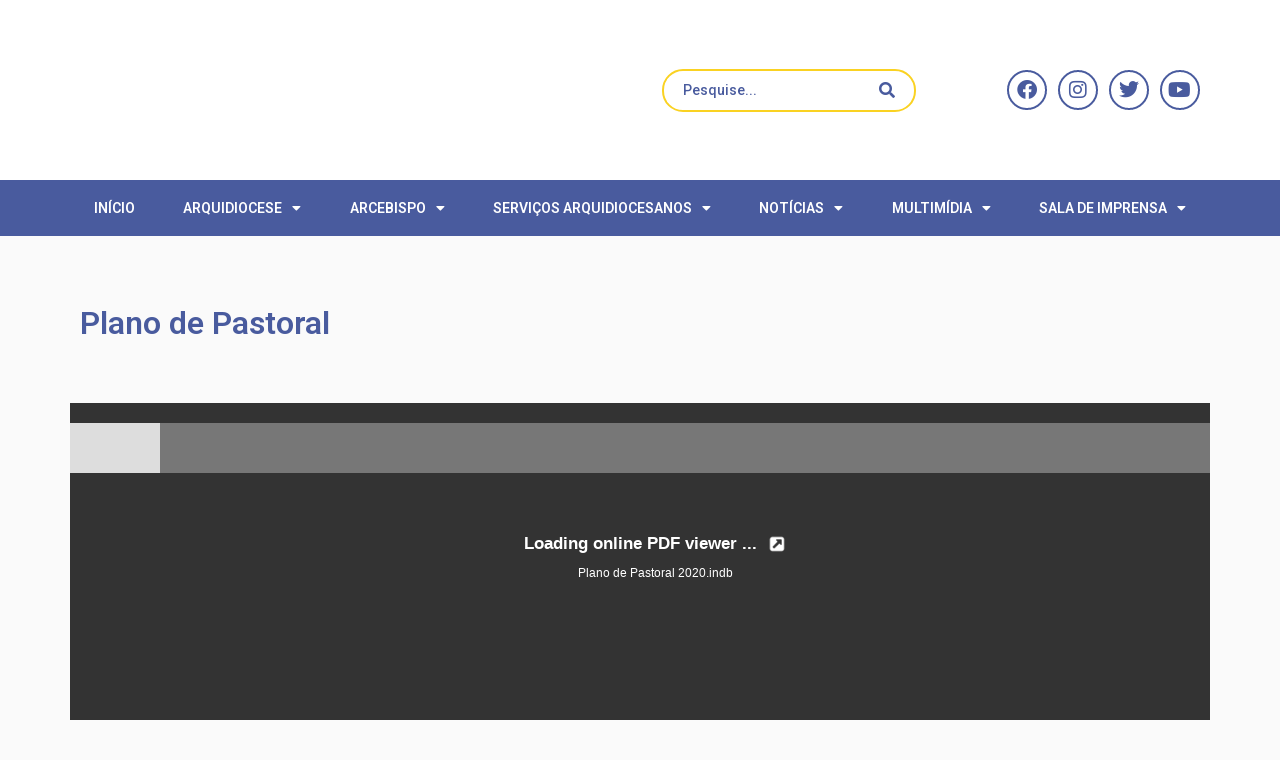

--- FILE ---
content_type: text/html; charset=UTF-8
request_url: https://arquidiocesesalvador.org.br/plano-de-pastoral/
body_size: 27281
content:
<!doctype html>
<html lang="pt-BR">
<head>
	<meta charset="UTF-8">
	<meta name="viewport" content="width=device-width, initial-scale=1">
	<link rel="profile" href="https://gmpg.org/xfn/11">
	<title>Plano de Pastoral | Arquidiocese de São Salvador da Bahia</title>
<meta name='robots' content='max-image-preview:large' />
	<style>img:is([sizes="auto" i], [sizes^="auto," i]) { contain-intrinsic-size: 3000px 1500px }</style>
	<link rel='dns-prefetch' href='//kit.fontawesome.com' />
<link rel='dns-prefetch' href='//www.googletagmanager.com' />
<link rel='dns-prefetch' href='//stackpath.bootstrapcdn.com' />
<link rel="alternate" type="application/rss+xml" title="Feed para Arquidiocese de São Salvador da Bahia &raquo;" href="https://arquidiocesesalvador.org.br/feed/" />
<link rel="alternate" type="application/rss+xml" title="Feed de comentários para Arquidiocese de São Salvador da Bahia &raquo;" href="https://arquidiocesesalvador.org.br/comments/feed/" />
<script>
window._wpemojiSettings = {"baseUrl":"https:\/\/s.w.org\/images\/core\/emoji\/15.0.3\/72x72\/","ext":".png","svgUrl":"https:\/\/s.w.org\/images\/core\/emoji\/15.0.3\/svg\/","svgExt":".svg","source":{"concatemoji":"https:\/\/arquidiocesesalvador.org.br\/wp-includes\/js\/wp-emoji-release.min.js?ver=6.7.4"}};
/*! This file is auto-generated */
!function(i,n){var o,s,e;function c(e){try{var t={supportTests:e,timestamp:(new Date).valueOf()};sessionStorage.setItem(o,JSON.stringify(t))}catch(e){}}function p(e,t,n){e.clearRect(0,0,e.canvas.width,e.canvas.height),e.fillText(t,0,0);var t=new Uint32Array(e.getImageData(0,0,e.canvas.width,e.canvas.height).data),r=(e.clearRect(0,0,e.canvas.width,e.canvas.height),e.fillText(n,0,0),new Uint32Array(e.getImageData(0,0,e.canvas.width,e.canvas.height).data));return t.every(function(e,t){return e===r[t]})}function u(e,t,n){switch(t){case"flag":return n(e,"\ud83c\udff3\ufe0f\u200d\u26a7\ufe0f","\ud83c\udff3\ufe0f\u200b\u26a7\ufe0f")?!1:!n(e,"\ud83c\uddfa\ud83c\uddf3","\ud83c\uddfa\u200b\ud83c\uddf3")&&!n(e,"\ud83c\udff4\udb40\udc67\udb40\udc62\udb40\udc65\udb40\udc6e\udb40\udc67\udb40\udc7f","\ud83c\udff4\u200b\udb40\udc67\u200b\udb40\udc62\u200b\udb40\udc65\u200b\udb40\udc6e\u200b\udb40\udc67\u200b\udb40\udc7f");case"emoji":return!n(e,"\ud83d\udc26\u200d\u2b1b","\ud83d\udc26\u200b\u2b1b")}return!1}function f(e,t,n){var r="undefined"!=typeof WorkerGlobalScope&&self instanceof WorkerGlobalScope?new OffscreenCanvas(300,150):i.createElement("canvas"),a=r.getContext("2d",{willReadFrequently:!0}),o=(a.textBaseline="top",a.font="600 32px Arial",{});return e.forEach(function(e){o[e]=t(a,e,n)}),o}function t(e){var t=i.createElement("script");t.src=e,t.defer=!0,i.head.appendChild(t)}"undefined"!=typeof Promise&&(o="wpEmojiSettingsSupports",s=["flag","emoji"],n.supports={everything:!0,everythingExceptFlag:!0},e=new Promise(function(e){i.addEventListener("DOMContentLoaded",e,{once:!0})}),new Promise(function(t){var n=function(){try{var e=JSON.parse(sessionStorage.getItem(o));if("object"==typeof e&&"number"==typeof e.timestamp&&(new Date).valueOf()<e.timestamp+604800&&"object"==typeof e.supportTests)return e.supportTests}catch(e){}return null}();if(!n){if("undefined"!=typeof Worker&&"undefined"!=typeof OffscreenCanvas&&"undefined"!=typeof URL&&URL.createObjectURL&&"undefined"!=typeof Blob)try{var e="postMessage("+f.toString()+"("+[JSON.stringify(s),u.toString(),p.toString()].join(",")+"));",r=new Blob([e],{type:"text/javascript"}),a=new Worker(URL.createObjectURL(r),{name:"wpTestEmojiSupports"});return void(a.onmessage=function(e){c(n=e.data),a.terminate(),t(n)})}catch(e){}c(n=f(s,u,p))}t(n)}).then(function(e){for(var t in e)n.supports[t]=e[t],n.supports.everything=n.supports.everything&&n.supports[t],"flag"!==t&&(n.supports.everythingExceptFlag=n.supports.everythingExceptFlag&&n.supports[t]);n.supports.everythingExceptFlag=n.supports.everythingExceptFlag&&!n.supports.flag,n.DOMReady=!1,n.readyCallback=function(){n.DOMReady=!0}}).then(function(){return e}).then(function(){var e;n.supports.everything||(n.readyCallback(),(e=n.source||{}).concatemoji?t(e.concatemoji):e.wpemoji&&e.twemoji&&(t(e.twemoji),t(e.wpemoji)))}))}((window,document),window._wpemojiSettings);
</script>
<link rel='stylesheet' id='dce-animations-css' href='https://arquidiocesesalvador.org.br/wp-content/plugins/dynamic-content-for-elementor/assets/css/animations.css?ver=3.2.1' media='all' />
<link rel='stylesheet' id='hello-elementor-theme-style-css' href='https://arquidiocesesalvador.org.br/wp-content/themes/hello-elementor/theme.min.css?ver=3.2.1' media='all' />
<link rel='stylesheet' id='jet-menu-hello-css' href='https://arquidiocesesalvador.org.br/wp-content/plugins/jet-menu/integration/themes/hello-elementor/assets/css/style.css?ver=2.4.7' media='all' />
<style id='wp-emoji-styles-inline-css'>

	img.wp-smiley, img.emoji {
		display: inline !important;
		border: none !important;
		box-shadow: none !important;
		height: 1em !important;
		width: 1em !important;
		margin: 0 0.07em !important;
		vertical-align: -0.1em !important;
		background: none !important;
		padding: 0 !important;
	}
</style>
<link rel='stylesheet' id='jet-engine-frontend-css' href='https://arquidiocesesalvador.org.br/wp-content/plugins/jet-engine/assets/css/frontend.css?ver=3.6.1.2' media='all' />
<style id='global-styles-inline-css'>
:root{--wp--preset--aspect-ratio--square: 1;--wp--preset--aspect-ratio--4-3: 4/3;--wp--preset--aspect-ratio--3-4: 3/4;--wp--preset--aspect-ratio--3-2: 3/2;--wp--preset--aspect-ratio--2-3: 2/3;--wp--preset--aspect-ratio--16-9: 16/9;--wp--preset--aspect-ratio--9-16: 9/16;--wp--preset--color--black: #000000;--wp--preset--color--cyan-bluish-gray: #abb8c3;--wp--preset--color--white: #ffffff;--wp--preset--color--pale-pink: #f78da7;--wp--preset--color--vivid-red: #cf2e2e;--wp--preset--color--luminous-vivid-orange: #ff6900;--wp--preset--color--luminous-vivid-amber: #fcb900;--wp--preset--color--light-green-cyan: #7bdcb5;--wp--preset--color--vivid-green-cyan: #00d084;--wp--preset--color--pale-cyan-blue: #8ed1fc;--wp--preset--color--vivid-cyan-blue: #0693e3;--wp--preset--color--vivid-purple: #9b51e0;--wp--preset--gradient--vivid-cyan-blue-to-vivid-purple: linear-gradient(135deg,rgba(6,147,227,1) 0%,rgb(155,81,224) 100%);--wp--preset--gradient--light-green-cyan-to-vivid-green-cyan: linear-gradient(135deg,rgb(122,220,180) 0%,rgb(0,208,130) 100%);--wp--preset--gradient--luminous-vivid-amber-to-luminous-vivid-orange: linear-gradient(135deg,rgba(252,185,0,1) 0%,rgba(255,105,0,1) 100%);--wp--preset--gradient--luminous-vivid-orange-to-vivid-red: linear-gradient(135deg,rgba(255,105,0,1) 0%,rgb(207,46,46) 100%);--wp--preset--gradient--very-light-gray-to-cyan-bluish-gray: linear-gradient(135deg,rgb(238,238,238) 0%,rgb(169,184,195) 100%);--wp--preset--gradient--cool-to-warm-spectrum: linear-gradient(135deg,rgb(74,234,220) 0%,rgb(151,120,209) 20%,rgb(207,42,186) 40%,rgb(238,44,130) 60%,rgb(251,105,98) 80%,rgb(254,248,76) 100%);--wp--preset--gradient--blush-light-purple: linear-gradient(135deg,rgb(255,206,236) 0%,rgb(152,150,240) 100%);--wp--preset--gradient--blush-bordeaux: linear-gradient(135deg,rgb(254,205,165) 0%,rgb(254,45,45) 50%,rgb(107,0,62) 100%);--wp--preset--gradient--luminous-dusk: linear-gradient(135deg,rgb(255,203,112) 0%,rgb(199,81,192) 50%,rgb(65,88,208) 100%);--wp--preset--gradient--pale-ocean: linear-gradient(135deg,rgb(255,245,203) 0%,rgb(182,227,212) 50%,rgb(51,167,181) 100%);--wp--preset--gradient--electric-grass: linear-gradient(135deg,rgb(202,248,128) 0%,rgb(113,206,126) 100%);--wp--preset--gradient--midnight: linear-gradient(135deg,rgb(2,3,129) 0%,rgb(40,116,252) 100%);--wp--preset--font-size--small: 13px;--wp--preset--font-size--medium: 20px;--wp--preset--font-size--large: 36px;--wp--preset--font-size--x-large: 42px;--wp--preset--spacing--20: 0.44rem;--wp--preset--spacing--30: 0.67rem;--wp--preset--spacing--40: 1rem;--wp--preset--spacing--50: 1.5rem;--wp--preset--spacing--60: 2.25rem;--wp--preset--spacing--70: 3.38rem;--wp--preset--spacing--80: 5.06rem;--wp--preset--shadow--natural: 6px 6px 9px rgba(0, 0, 0, 0.2);--wp--preset--shadow--deep: 12px 12px 50px rgba(0, 0, 0, 0.4);--wp--preset--shadow--sharp: 6px 6px 0px rgba(0, 0, 0, 0.2);--wp--preset--shadow--outlined: 6px 6px 0px -3px rgba(255, 255, 255, 1), 6px 6px rgba(0, 0, 0, 1);--wp--preset--shadow--crisp: 6px 6px 0px rgba(0, 0, 0, 1);}:root { --wp--style--global--content-size: 800px;--wp--style--global--wide-size: 1200px; }:where(body) { margin: 0; }.wp-site-blocks > .alignleft { float: left; margin-right: 2em; }.wp-site-blocks > .alignright { float: right; margin-left: 2em; }.wp-site-blocks > .aligncenter { justify-content: center; margin-left: auto; margin-right: auto; }:where(.wp-site-blocks) > * { margin-block-start: 24px; margin-block-end: 0; }:where(.wp-site-blocks) > :first-child { margin-block-start: 0; }:where(.wp-site-blocks) > :last-child { margin-block-end: 0; }:root { --wp--style--block-gap: 24px; }:root :where(.is-layout-flow) > :first-child{margin-block-start: 0;}:root :where(.is-layout-flow) > :last-child{margin-block-end: 0;}:root :where(.is-layout-flow) > *{margin-block-start: 24px;margin-block-end: 0;}:root :where(.is-layout-constrained) > :first-child{margin-block-start: 0;}:root :where(.is-layout-constrained) > :last-child{margin-block-end: 0;}:root :where(.is-layout-constrained) > *{margin-block-start: 24px;margin-block-end: 0;}:root :where(.is-layout-flex){gap: 24px;}:root :where(.is-layout-grid){gap: 24px;}.is-layout-flow > .alignleft{float: left;margin-inline-start: 0;margin-inline-end: 2em;}.is-layout-flow > .alignright{float: right;margin-inline-start: 2em;margin-inline-end: 0;}.is-layout-flow > .aligncenter{margin-left: auto !important;margin-right: auto !important;}.is-layout-constrained > .alignleft{float: left;margin-inline-start: 0;margin-inline-end: 2em;}.is-layout-constrained > .alignright{float: right;margin-inline-start: 2em;margin-inline-end: 0;}.is-layout-constrained > .aligncenter{margin-left: auto !important;margin-right: auto !important;}.is-layout-constrained > :where(:not(.alignleft):not(.alignright):not(.alignfull)){max-width: var(--wp--style--global--content-size);margin-left: auto !important;margin-right: auto !important;}.is-layout-constrained > .alignwide{max-width: var(--wp--style--global--wide-size);}body .is-layout-flex{display: flex;}.is-layout-flex{flex-wrap: wrap;align-items: center;}.is-layout-flex > :is(*, div){margin: 0;}body .is-layout-grid{display: grid;}.is-layout-grid > :is(*, div){margin: 0;}body{padding-top: 0px;padding-right: 0px;padding-bottom: 0px;padding-left: 0px;}a:where(:not(.wp-element-button)){text-decoration: underline;}:root :where(.wp-element-button, .wp-block-button__link){background-color: #32373c;border-width: 0;color: #fff;font-family: inherit;font-size: inherit;line-height: inherit;padding: calc(0.667em + 2px) calc(1.333em + 2px);text-decoration: none;}.has-black-color{color: var(--wp--preset--color--black) !important;}.has-cyan-bluish-gray-color{color: var(--wp--preset--color--cyan-bluish-gray) !important;}.has-white-color{color: var(--wp--preset--color--white) !important;}.has-pale-pink-color{color: var(--wp--preset--color--pale-pink) !important;}.has-vivid-red-color{color: var(--wp--preset--color--vivid-red) !important;}.has-luminous-vivid-orange-color{color: var(--wp--preset--color--luminous-vivid-orange) !important;}.has-luminous-vivid-amber-color{color: var(--wp--preset--color--luminous-vivid-amber) !important;}.has-light-green-cyan-color{color: var(--wp--preset--color--light-green-cyan) !important;}.has-vivid-green-cyan-color{color: var(--wp--preset--color--vivid-green-cyan) !important;}.has-pale-cyan-blue-color{color: var(--wp--preset--color--pale-cyan-blue) !important;}.has-vivid-cyan-blue-color{color: var(--wp--preset--color--vivid-cyan-blue) !important;}.has-vivid-purple-color{color: var(--wp--preset--color--vivid-purple) !important;}.has-black-background-color{background-color: var(--wp--preset--color--black) !important;}.has-cyan-bluish-gray-background-color{background-color: var(--wp--preset--color--cyan-bluish-gray) !important;}.has-white-background-color{background-color: var(--wp--preset--color--white) !important;}.has-pale-pink-background-color{background-color: var(--wp--preset--color--pale-pink) !important;}.has-vivid-red-background-color{background-color: var(--wp--preset--color--vivid-red) !important;}.has-luminous-vivid-orange-background-color{background-color: var(--wp--preset--color--luminous-vivid-orange) !important;}.has-luminous-vivid-amber-background-color{background-color: var(--wp--preset--color--luminous-vivid-amber) !important;}.has-light-green-cyan-background-color{background-color: var(--wp--preset--color--light-green-cyan) !important;}.has-vivid-green-cyan-background-color{background-color: var(--wp--preset--color--vivid-green-cyan) !important;}.has-pale-cyan-blue-background-color{background-color: var(--wp--preset--color--pale-cyan-blue) !important;}.has-vivid-cyan-blue-background-color{background-color: var(--wp--preset--color--vivid-cyan-blue) !important;}.has-vivid-purple-background-color{background-color: var(--wp--preset--color--vivid-purple) !important;}.has-black-border-color{border-color: var(--wp--preset--color--black) !important;}.has-cyan-bluish-gray-border-color{border-color: var(--wp--preset--color--cyan-bluish-gray) !important;}.has-white-border-color{border-color: var(--wp--preset--color--white) !important;}.has-pale-pink-border-color{border-color: var(--wp--preset--color--pale-pink) !important;}.has-vivid-red-border-color{border-color: var(--wp--preset--color--vivid-red) !important;}.has-luminous-vivid-orange-border-color{border-color: var(--wp--preset--color--luminous-vivid-orange) !important;}.has-luminous-vivid-amber-border-color{border-color: var(--wp--preset--color--luminous-vivid-amber) !important;}.has-light-green-cyan-border-color{border-color: var(--wp--preset--color--light-green-cyan) !important;}.has-vivid-green-cyan-border-color{border-color: var(--wp--preset--color--vivid-green-cyan) !important;}.has-pale-cyan-blue-border-color{border-color: var(--wp--preset--color--pale-cyan-blue) !important;}.has-vivid-cyan-blue-border-color{border-color: var(--wp--preset--color--vivid-cyan-blue) !important;}.has-vivid-purple-border-color{border-color: var(--wp--preset--color--vivid-purple) !important;}.has-vivid-cyan-blue-to-vivid-purple-gradient-background{background: var(--wp--preset--gradient--vivid-cyan-blue-to-vivid-purple) !important;}.has-light-green-cyan-to-vivid-green-cyan-gradient-background{background: var(--wp--preset--gradient--light-green-cyan-to-vivid-green-cyan) !important;}.has-luminous-vivid-amber-to-luminous-vivid-orange-gradient-background{background: var(--wp--preset--gradient--luminous-vivid-amber-to-luminous-vivid-orange) !important;}.has-luminous-vivid-orange-to-vivid-red-gradient-background{background: var(--wp--preset--gradient--luminous-vivid-orange-to-vivid-red) !important;}.has-very-light-gray-to-cyan-bluish-gray-gradient-background{background: var(--wp--preset--gradient--very-light-gray-to-cyan-bluish-gray) !important;}.has-cool-to-warm-spectrum-gradient-background{background: var(--wp--preset--gradient--cool-to-warm-spectrum) !important;}.has-blush-light-purple-gradient-background{background: var(--wp--preset--gradient--blush-light-purple) !important;}.has-blush-bordeaux-gradient-background{background: var(--wp--preset--gradient--blush-bordeaux) !important;}.has-luminous-dusk-gradient-background{background: var(--wp--preset--gradient--luminous-dusk) !important;}.has-pale-ocean-gradient-background{background: var(--wp--preset--gradient--pale-ocean) !important;}.has-electric-grass-gradient-background{background: var(--wp--preset--gradient--electric-grass) !important;}.has-midnight-gradient-background{background: var(--wp--preset--gradient--midnight) !important;}.has-small-font-size{font-size: var(--wp--preset--font-size--small) !important;}.has-medium-font-size{font-size: var(--wp--preset--font-size--medium) !important;}.has-large-font-size{font-size: var(--wp--preset--font-size--large) !important;}.has-x-large-font-size{font-size: var(--wp--preset--font-size--x-large) !important;}
:root :where(.wp-block-pullquote){font-size: 1.5em;line-height: 1.6;}
</style>
<link rel='stylesheet' id='leaflet-css-css' href='https://arquidiocesesalvador.org.br/wp-content/plugins/meow-lightbox/app/style.min.css?ver=1761252410' media='all' />
<link rel='stylesheet' id='seven-days-candle__style-css' href='https://arquidiocesesalvador.org.br/wp-content/plugins/seven-days-candle2.2-1/assets/styles.css?v=1769335125&#038;ver=6.7.4' media='all' />
<link rel='stylesheet' id='seven-days-candle__bootstrap-css-css' href='https://stackpath.bootstrapcdn.com/bootstrap/4.5.0/css/bootstrap.min.css?ver=6.7.4' media='all' />
<link rel='stylesheet' id='hello-elementor-css' href='https://arquidiocesesalvador.org.br/wp-content/themes/hello-elementor/style.min.css?ver=3.2.1' media='all' />
<link rel='stylesheet' id='hello-elementor-header-footer-css' href='https://arquidiocesesalvador.org.br/wp-content/themes/hello-elementor/header-footer.min.css?ver=3.2.1' media='all' />
<link rel='stylesheet' id='jet-menu-public-styles-css' href='https://arquidiocesesalvador.org.br/wp-content/plugins/jet-menu/assets/public/css/public.css?ver=2.4.7' media='all' />
<link rel='stylesheet' id='dflip-style-css' href='https://arquidiocesesalvador.org.br/wp-content/plugins/3d-flipbook-dflip-lite/assets/css/dflip.min.css?ver=2.3.57' media='all' />
<link rel='stylesheet' id='elementor-frontend-css' href='https://arquidiocesesalvador.org.br/wp-content/plugins/elementor/assets/css/frontend.min.css?ver=3.25.11' media='all' />
<link rel='stylesheet' id='widget-image-css' href='https://arquidiocesesalvador.org.br/wp-content/plugins/elementor/assets/css/widget-image.min.css?ver=3.25.11' media='all' />
<link rel='stylesheet' id='widget-social-icons-css' href='https://arquidiocesesalvador.org.br/wp-content/plugins/elementor/assets/css/widget-social-icons.min.css?ver=3.25.11' media='all' />
<link rel='stylesheet' id='e-apple-webkit-css' href='https://arquidiocesesalvador.org.br/wp-content/plugins/elementor/assets/css/conditionals/apple-webkit.min.css?ver=3.25.11' media='all' />
<link rel='stylesheet' id='widget-nav-menu-css' href='https://arquidiocesesalvador.org.br/wp-content/plugins/elementor-pro/assets/css/widget-nav-menu.min.css?ver=3.27.0' media='all' />
<link rel='stylesheet' id='widget-heading-css' href='https://arquidiocesesalvador.org.br/wp-content/plugins/elementor/assets/css/widget-heading.min.css?ver=3.25.11' media='all' />
<link rel='stylesheet' id='widget-icon-list-css' href='https://arquidiocesesalvador.org.br/wp-content/plugins/elementor/assets/css/widget-icon-list.min.css?ver=3.25.11' media='all' />
<link rel='stylesheet' id='widget-text-editor-css' href='https://arquidiocesesalvador.org.br/wp-content/plugins/elementor/assets/css/widget-text-editor.min.css?ver=3.25.11' media='all' />
<link rel='stylesheet' id='jet-blocks-css' href='https://arquidiocesesalvador.org.br/wp-content/uploads/elementor/css/custom-jet-blocks.css?ver=1.3.16' media='all' />
<link rel='stylesheet' id='elementor-icons-css' href='https://arquidiocesesalvador.org.br/wp-content/plugins/elementor/assets/lib/eicons/css/elementor-icons.min.css?ver=5.34.0' media='all' />
<link rel='stylesheet' id='swiper-css' href='https://arquidiocesesalvador.org.br/wp-content/plugins/elementor/assets/lib/swiper/v8/css/swiper.min.css?ver=8.4.5' media='all' />
<link rel='stylesheet' id='e-swiper-css' href='https://arquidiocesesalvador.org.br/wp-content/plugins/elementor/assets/css/conditionals/e-swiper.min.css?ver=3.25.11' media='all' />
<link rel='stylesheet' id='elementor-post-103681-css' href='https://arquidiocesesalvador.org.br/wp-content/uploads/elementor/css/post-103681.css?ver=1764957305' media='all' />
<link rel='stylesheet' id='dashicons-css' href='https://arquidiocesesalvador.org.br/wp-includes/css/dashicons.min.css?ver=6.7.4' media='all' />
<link rel='stylesheet' id='jet-blog-css' href='https://arquidiocesesalvador.org.br/wp-content/plugins/jet-blog/assets/css/jet-blog.css?ver=2.4.2' media='all' />
<link rel='stylesheet' id='widget-divider-css' href='https://arquidiocesesalvador.org.br/wp-content/plugins/elementor/assets/css/widget-divider.min.css?ver=3.25.11' media='all' />
<link rel='stylesheet' id='elementor-post-110135-css' href='https://arquidiocesesalvador.org.br/wp-content/uploads/elementor/css/post-110135.css?ver=1756422738' media='all' />
<link rel='stylesheet' id='elementor-post-106135-css' href='https://arquidiocesesalvador.org.br/wp-content/uploads/elementor/css/post-106135.css?ver=1756412947' media='all' />
<link rel='stylesheet' id='elementor-post-106136-css' href='https://arquidiocesesalvador.org.br/wp-content/uploads/elementor/css/post-106136.css?ver=1756412948' media='all' />
<link rel='stylesheet' id='ecs-styles-css' href='https://arquidiocesesalvador.org.br/wp-content/plugins/ele-custom-skin/assets/css/ecs-style.css?ver=3.1.9' media='all' />
<link rel='stylesheet' id='elementor-post-132824-css' href='https://arquidiocesesalvador.org.br/wp-content/uploads/elementor/css/post-132824.css?ver=1681728585' media='all' />
<link rel='stylesheet' id='elementor-post-132863-css' href='https://arquidiocesesalvador.org.br/wp-content/uploads/elementor/css/post-132863.css?ver=1682523240' media='all' />
<link rel='stylesheet' id='elementor-post-132894-css' href='https://arquidiocesesalvador.org.br/wp-content/uploads/elementor/css/post-132894.css?ver=1650378225' media='all' />
<link rel='stylesheet' id='elementor-post-145672-css' href='https://arquidiocesesalvador.org.br/wp-content/uploads/elementor/css/post-145672.css?ver=1671791941' media='all' />
<link rel='stylesheet' id='elementor-post-164560-css' href='https://arquidiocesesalvador.org.br/wp-content/uploads/elementor/css/post-164560.css?ver=1764954003' media='all' />
<link rel='stylesheet' id='elementor-post-164742-css' href='https://arquidiocesesalvador.org.br/wp-content/uploads/elementor/css/post-164742.css?ver=1764953880' media='all' />
<link rel='stylesheet' id='google-fonts-1-css' href='https://fonts.googleapis.com/css?family=Roboto%3A100%2C100italic%2C200%2C200italic%2C300%2C300italic%2C400%2C400italic%2C500%2C500italic%2C600%2C600italic%2C700%2C700italic%2C800%2C800italic%2C900%2C900italic&#038;display=auto&#038;ver=6.7.4' media='all' />
<link rel='stylesheet' id='elementor-icons-shared-0-css' href='https://arquidiocesesalvador.org.br/wp-content/plugins/elementor/assets/lib/font-awesome/css/fontawesome.min.css?ver=5.15.3' media='all' />
<link rel='stylesheet' id='elementor-icons-fa-solid-css' href='https://arquidiocesesalvador.org.br/wp-content/plugins/elementor/assets/lib/font-awesome/css/solid.min.css?ver=5.15.3' media='all' />
<link rel='stylesheet' id='elementor-icons-fa-brands-css' href='https://arquidiocesesalvador.org.br/wp-content/plugins/elementor/assets/lib/font-awesome/css/brands.min.css?ver=5.15.3' media='all' />
<link rel="preconnect" href="https://fonts.gstatic.com/" crossorigin><script src="https://arquidiocesesalvador.org.br/wp-includes/js/jquery/jquery.min.js?ver=3.7.1" id="jquery-core-js"></script>
<script src="https://arquidiocesesalvador.org.br/wp-includes/js/jquery/jquery-migrate.min.js?ver=3.4.1" id="jquery-migrate-js"></script>
<script src="https://arquidiocesesalvador.org.br/wp-content/plugins/flowpaper-lite-pdf-flipbook/assets/lity/lity.min.js" id="lity-js-js"></script>
<script src="https://arquidiocesesalvador.org.br/wp-includes/js/dist/hooks.min.js?ver=4d63a3d491d11ffd8ac6" id="wp-hooks-js"></script>
<script src="https://arquidiocesesalvador.org.br/wp-includes/js/dist/i18n.min.js?ver=5e580eb46a90c2b997e6" id="wp-i18n-js"></script>
<script id="wp-i18n-js-after">
wp.i18n.setLocaleData( { 'text direction\u0004ltr': [ 'ltr' ] } );
</script>
<script id="mwl-build-js-js-extra">
var mwl_settings = {"api_url":"https:\/\/arquidiocesesalvador.org.br\/wp-json\/meow-lightbox\/v1\/","rest_nonce":"d48cc296a6","plugin_url":"https:\/\/arquidiocesesalvador.org.br\/wp-content\/plugins\/meow-lightbox\/classes\/","settings":{"rtf_slider_fix":false,"engine":"default","backdrop_opacity":85,"theme":"dark","orientation":"auto","selector":".entry-content, .gallery, .mgl-gallery, .wp-block-gallery,  .wp-block-image","selector_ahead":false,"deep_linking":false,"deep_linking_slug":"mwl","social_sharing":false,"social_sharing_facebook":true,"social_sharing_twitter":true,"social_sharing_pinterest":true,"separate_galleries":false,"animation_toggle":"none","animation_speed":"normal","low_res_placeholder":false,"wordpress_big_image":false,"right_click_protection":false,"magnification":true,"anti_selector":".blog, .archive, .emoji, .attachment-post-image, .no-lightbox","preloading":false,"download_link":true,"caption_source":"description","caption_ellipsis":true,"exif":{"title":false,"caption":true,"camera":false,"lens":false,"date":false,"date_timezone":false,"shutter_speed":false,"aperture":false,"focal_length":false,"iso":false,"keywords":false},"slideshow":{"enabled":false,"timer":3000},"map":{"enabled":false}}};
</script>
<script src="https://arquidiocesesalvador.org.br/wp-content/plugins/meow-lightbox/app/lightbox.js?ver=1761252411" id="mwl-build-js-js"></script>
<script src="https://kit.fontawesome.com/3eb7388fea.js?ver=6.7.4" id="seven-days-candle__font-awesome-js-js"></script>

<!-- Snippet da tag do Google (gtag.js) adicionado pelo Site Kit -->

<!-- Snippet do Google Analytics adicionado pelo Site Kit -->
<script src="https://www.googletagmanager.com/gtag/js?id=GT-KVN6KVG" id="google_gtagjs-js" async></script>
<script id="google_gtagjs-js-after">
window.dataLayer = window.dataLayer || [];function gtag(){dataLayer.push(arguments);}
gtag("set","linker",{"domains":["arquidiocesesalvador.org.br"]});
gtag("js", new Date());
gtag("set", "developer_id.dZTNiMT", true);
gtag("config", "GT-KVN6KVG");
</script>

<!-- Fim do snippet da tag do Google (gtag.js) adicionado pelo Site Kit -->
<script id="ecs_ajax_load-js-extra">
var ecs_ajax_params = {"ajaxurl":"https:\/\/arquidiocesesalvador.org.br\/wp-admin\/admin-ajax.php","posts":"{\"page\":0,\"pagename\":\"plano-de-pastoral\",\"error\":\"\",\"m\":\"\",\"p\":0,\"post_parent\":\"\",\"subpost\":\"\",\"subpost_id\":\"\",\"attachment\":\"\",\"attachment_id\":0,\"name\":\"plano-de-pastoral\",\"page_id\":0,\"second\":\"\",\"minute\":\"\",\"hour\":\"\",\"day\":0,\"monthnum\":0,\"year\":0,\"w\":0,\"category_name\":\"\",\"tag\":\"\",\"cat\":\"\",\"tag_id\":\"\",\"author\":\"\",\"author_name\":\"\",\"feed\":\"\",\"tb\":\"\",\"paged\":0,\"meta_key\":\"\",\"meta_value\":\"\",\"preview\":\"\",\"s\":\"\",\"sentence\":\"\",\"title\":\"\",\"fields\":\"\",\"menu_order\":\"\",\"embed\":\"\",\"category__in\":[],\"category__not_in\":[],\"category__and\":[],\"post__in\":[],\"post__not_in\":[],\"post_name__in\":[],\"tag__in\":[],\"tag__not_in\":[],\"tag__and\":[],\"tag_slug__in\":[],\"tag_slug__and\":[],\"post_parent__in\":[],\"post_parent__not_in\":[],\"author__in\":[],\"author__not_in\":[],\"search_columns\":[],\"post_type\":[\"post\",\"page\",\"e-landing-page\"],\"ignore_sticky_posts\":false,\"suppress_filters\":false,\"cache_results\":true,\"update_post_term_cache\":true,\"update_menu_item_cache\":false,\"lazy_load_term_meta\":true,\"update_post_meta_cache\":true,\"posts_per_page\":9,\"nopaging\":false,\"comments_per_page\":\"50\",\"no_found_rows\":false,\"order\":\"DESC\"}"};
</script>
<script src="https://arquidiocesesalvador.org.br/wp-content/plugins/ele-custom-skin/assets/js/ecs_ajax_pagination.js?ver=3.1.9" id="ecs_ajax_load-js"></script>
<script src="https://arquidiocesesalvador.org.br/wp-content/plugins/ele-custom-skin/assets/js/ecs.js?ver=3.1.9" id="ecs-script-js"></script>
<link rel="https://api.w.org/" href="https://arquidiocesesalvador.org.br/wp-json/" /><link rel="alternate" title="JSON" type="application/json" href="https://arquidiocesesalvador.org.br/wp-json/wp/v2/pages/110135" /><link rel="EditURI" type="application/rsd+xml" title="RSD" href="https://arquidiocesesalvador.org.br/xmlrpc.php?rsd" />
<meta name="generator" content="Parresia 1.01 - https://parresia.com" />
<link rel='shortlink' href='https://arquidiocesesalvador.org.br/?p=110135' />
<link rel="alternate" title="oEmbed (JSON)" type="application/json+oembed" href="https://arquidiocesesalvador.org.br/wp-json/oembed/1.0/embed?url=https%3A%2F%2Farquidiocesesalvador.org.br%2Fplano-de-pastoral%2F" />
<link rel="alternate" title="oEmbed (XML)" type="text/xml+oembed" href="https://arquidiocesesalvador.org.br/wp-json/oembed/1.0/embed?url=https%3A%2F%2Farquidiocesesalvador.org.br%2Fplano-de-pastoral%2F&#038;format=xml" />
<meta name="generator" content="Site Kit by Google 1.144.0" /><!-- SEO meta tags powered by SmartCrawl https://wpmudev.com/project/smartcrawl-wordpress-seo/ -->
<link rel="canonical" href="https://arquidiocesesalvador.org.br/plano-de-pastoral/" />
<meta name="description" content="Já está disponível para consulta o Plano Arquidiocesano de Pastoral, que apresenta orientações para o quadriênio que estamos vivenciando até o ano de 2023.  ..." />
<script type="application/ld+json">{"@context":"https:\/\/schema.org","@graph":[{"@type":"Organization","@id":"https:\/\/arquidiocesesalvador.org.br\/#schema-publishing-organization","url":"https:\/\/arquidiocesesalvador.org.br","name":"Arquidiocese de S\u00e3o Salvador da Bahia"},{"@type":"WebSite","@id":"https:\/\/arquidiocesesalvador.org.br\/#schema-website","url":"https:\/\/arquidiocesesalvador.org.br","name":"Arquidiocese de S\u00e3o Salvador da Bahia","encoding":"UTF-8","potentialAction":{"@type":"SearchAction","target":"https:\/\/arquidiocesesalvador.org.br\/search\/{search_term_string}\/","query-input":"required name=search_term_string"},"image":{"@type":"ImageObject","@id":"https:\/\/arquidiocesesalvador.org.br\/#schema-site-logo","url":"https:\/\/cdn.arquidiocesesalvador.org.br\/wp-content\/uploads\/2021\/02\/logo-1.png","height":141,"width":318}},{"@type":"BreadcrumbList","@id":"https:\/\/arquidiocesesalvador.org.br\/plano-de-pastoral?page&pagename=plano-de-pastoral\/#breadcrumb","itemListElement":[{"@type":"ListItem","position":1,"name":"Home","item":"https:\/\/arquidiocesesalvador.org.br"},{"@type":"ListItem","position":2,"name":"Plano de Pastoral"}]},{"@type":"Person","@id":"https:\/\/arquidiocesesalvador.org.br\/author\/pascomsalvador\/#schema-author","name":"Pascom - Arquidiocese de Salvador"},{"@type":"WebPage","@id":"https:\/\/arquidiocesesalvador.org.br\/plano-de-pastoral\/#schema-webpage","isPartOf":{"@id":"https:\/\/arquidiocesesalvador.org.br\/#schema-website"},"publisher":{"@id":"https:\/\/arquidiocesesalvador.org.br\/#schema-publishing-organization"},"url":"https:\/\/arquidiocesesalvador.org.br\/plano-de-pastoral\/","hasPart":[{"@type":"SiteNavigationElement","@id":"https:\/\/arquidiocesesalvador.org.br\/plano-de-pastoral\/#schema-nav-element-59185","name":"In\u00edcio","url":"https:\/\/arquidiocesesalvador.org.br"},{"@type":"SiteNavigationElement","@id":"https:\/\/arquidiocesesalvador.org.br\/plano-de-pastoral\/#schema-nav-element-56225","name":"Arquidiocese","url":"http:\/\/#"},{"@type":"SiteNavigationElement","@id":"https:\/\/arquidiocesesalvador.org.br\/plano-de-pastoral\/#schema-nav-element-110989","name":"","url":"https:\/\/arquidiocesesalvador.org.br\/notas-oficiais\/"},{"@type":"SiteNavigationElement","@id":"https:\/\/arquidiocesesalvador.org.br\/plano-de-pastoral\/#schema-nav-element-56227","name":"Par\u00f3quias","url":"https:\/\/arquidiocesesalvador.org.br\/paroquias\/"},{"@type":"SiteNavigationElement","@id":"https:\/\/arquidiocesesalvador.org.br\/plano-de-pastoral\/#schema-nav-element-56228","name":"","url":"https:\/\/arquidiocesesalvador.org.br\/categoria\/paroquias\/foranias\/forania-1\/"},{"@type":"SiteNavigationElement","@id":"https:\/\/arquidiocesesalvador.org.br\/plano-de-pastoral\/#schema-nav-element-56230","name":"","url":"https:\/\/arquidiocesesalvador.org.br\/categoria\/paroquias\/foranias\/forania-2a\/"},{"@type":"SiteNavigationElement","@id":"https:\/\/arquidiocesesalvador.org.br\/plano-de-pastoral\/#schema-nav-element-82939","name":"","url":"https:\/\/arquidiocesesalvador.org.br\/categoria\/paroquias\/foranias\/forania-2b\/"},{"@type":"SiteNavigationElement","@id":"https:\/\/arquidiocesesalvador.org.br\/plano-de-pastoral\/#schema-nav-element-56231","name":"","url":"https:\/\/arquidiocesesalvador.org.br\/categoria\/paroquias\/foranias\/forania-3\/"},{"@type":"SiteNavigationElement","@id":"https:\/\/arquidiocesesalvador.org.br\/plano-de-pastoral\/#schema-nav-element-56232","name":"","url":"https:\/\/arquidiocesesalvador.org.br\/categoria\/paroquias\/foranias\/forania-4\/"},{"@type":"SiteNavigationElement","@id":"https:\/\/arquidiocesesalvador.org.br\/plano-de-pastoral\/#schema-nav-element-56233","name":"","url":"https:\/\/arquidiocesesalvador.org.br\/categoria\/paroquias\/foranias\/forania-5\/"},{"@type":"SiteNavigationElement","@id":"https:\/\/arquidiocesesalvador.org.br\/plano-de-pastoral\/#schema-nav-element-56234","name":"","url":"https:\/\/arquidiocesesalvador.org.br\/categoria\/paroquias\/foranias\/forania-6\/"},{"@type":"SiteNavigationElement","@id":"https:\/\/arquidiocesesalvador.org.br\/plano-de-pastoral\/#schema-nav-element-56235","name":"","url":"https:\/\/arquidiocesesalvador.org.br\/categoria\/paroquias\/foranias\/forania-7a\/"},{"@type":"SiteNavigationElement","@id":"https:\/\/arquidiocesesalvador.org.br\/plano-de-pastoral\/#schema-nav-element-82940","name":"","url":"https:\/\/arquidiocesesalvador.org.br\/categoria\/paroquias\/foranias\/forania-7b\/"},{"@type":"SiteNavigationElement","@id":"https:\/\/arquidiocesesalvador.org.br\/plano-de-pastoral\/#schema-nav-element-56236","name":"","url":"https:\/\/arquidiocesesalvador.org.br\/categoria\/paroquias\/foranias\/forania-8\/"},{"@type":"SiteNavigationElement","@id":"https:\/\/arquidiocesesalvador.org.br\/plano-de-pastoral\/#schema-nav-element-56237","name":"","url":"https:\/\/arquidiocesesalvador.org.br\/categoria\/paroquias\/foranias\/forania-9\/"},{"@type":"SiteNavigationElement","@id":"https:\/\/arquidiocesesalvador.org.br\/plano-de-pastoral\/#schema-nav-element-56229","name":"","url":"https:\/\/arquidiocesesalvador.org.br\/categoria\/paroquias\/foranias\/forania-10\/"},{"@type":"SiteNavigationElement","@id":"https:\/\/arquidiocesesalvador.org.br\/plano-de-pastoral\/#schema-nav-element-56238","name":"Nossos bispos","url":"#"},{"@type":"SiteNavigationElement","@id":"https:\/\/arquidiocesesalvador.org.br\/plano-de-pastoral\/#schema-nav-element-109920","name":"","url":"https:\/\/arquidiocesesalvador.org.br\/dom-murilo-s-r-krieger\/"},{"@type":"SiteNavigationElement","@id":"https:\/\/arquidiocesesalvador.org.br\/plano-de-pastoral\/#schema-nav-element-109922","name":"Artigos","url":"https:\/\/arquidiocesesalvador.org.br\/categoria\/artigos-dom-murilo\/"},{"@type":"SiteNavigationElement","@id":"https:\/\/arquidiocesesalvador.org.br\/plano-de-pastoral\/#schema-nav-element-109921","name":"Alocu\u00e7\u00f5es","url":"https:\/\/arquidiocesesalvador.org.br\/categoria\/alocucoes-dom-murilo-krieger-arquidiocese-salvador-bahia\/"},{"@type":"SiteNavigationElement","@id":"https:\/\/arquidiocesesalvador.org.br\/plano-de-pastoral\/#schema-nav-element-109923","name":"Homilias","url":"https:\/\/arquidiocesesalvador.org.br\/categoria\/homilias-arquidiocese-de-sao-salvador-da-bahia\/"},{"@type":"SiteNavigationElement","@id":"https:\/\/arquidiocesesalvador.org.br\/plano-de-pastoral\/#schema-nav-element-109918","name":"","url":"https:\/\/arquidiocesesalvador.org.br\/dom-marco-eugenio-galrao-leite-de-almeida\/"},{"@type":"SiteNavigationElement","@id":"https:\/\/arquidiocesesalvador.org.br\/plano-de-pastoral\/#schema-nav-element-110852","name":"","url":"https:\/\/arquidiocesesalvador.org.br\/?page_id=110816"},{"@type":"SiteNavigationElement","@id":"https:\/\/arquidiocesesalvador.org.br\/plano-de-pastoral\/#schema-nav-element-192077","name":"","url":"https:\/\/arquidiocesesalvador.org.br\/dom-gabriel-dos-santos-filho\/"},{"@type":"SiteNavigationElement","@id":"https:\/\/arquidiocesesalvador.org.br\/plano-de-pastoral\/#schema-nav-element-192083","name":"","url":"https:\/\/arquidiocesesalvador.org.br\/dom-gilvan-pereira-rodrigues\/"},{"@type":"SiteNavigationElement","@id":"https:\/\/arquidiocesesalvador.org.br\/plano-de-pastoral\/#schema-nav-element-110230","name":"","url":"https:\/\/arquidiocesesalvador.org.br\/governo-arquidiocesano\/"},{"@type":"SiteNavigationElement","@id":"https:\/\/arquidiocesesalvador.org.br\/plano-de-pastoral\/#schema-nav-element-110231","name":"","url":"https:\/\/arquidiocesesalvador.org.br\/bndes-e-restauracao-do-palacio-da-se\/"},{"@type":"SiteNavigationElement","@id":"https:\/\/arquidiocesesalvador.org.br\/plano-de-pastoral\/#schema-nav-element-110235","name":"","url":"https:\/\/arquidiocesesalvador.org.br\/termo-de-fomento-em-prol-do-palacio-da-se\/"},{"@type":"SiteNavigationElement","@id":"https:\/\/arquidiocesesalvador.org.br\/plano-de-pastoral\/#schema-nav-element-83749","name":"Plano de Trabalho","url":"https:\/\/cdn.arquidiocesesalvador.org.br\/wp-content\/uploads\/2019\/08\/Plano-de-Trabalho.pdf"},{"@type":"SiteNavigationElement","@id":"https:\/\/arquidiocesesalvador.org.br\/plano-de-pastoral\/#schema-nav-element-110119","name":"","url":"https:\/\/arquidiocesesalvador.org.br\/historia-e-geografia\/"},{"@type":"SiteNavigationElement","@id":"https:\/\/arquidiocesesalvador.org.br\/plano-de-pastoral\/#schema-nav-element-56250","name":"Clero","url":"#"},{"@type":"SiteNavigationElement","@id":"https:\/\/arquidiocesesalvador.org.br\/plano-de-pastoral\/#schema-nav-element-58987","name":"Di\u00e1cono","url":"#"},{"@type":"SiteNavigationElement","@id":"https:\/\/arquidiocesesalvador.org.br\/plano-de-pastoral\/#schema-nav-element-110144","name":"","url":"https:\/\/arquidiocesesalvador.org.br\/categoria\/clero\/diaconos\/"},{"@type":"SiteNavigationElement","@id":"https:\/\/arquidiocesesalvador.org.br\/plano-de-pastoral\/#schema-nav-element-110145","name":"","url":"https:\/\/arquidiocesesalvador.org.br\/categoria\/clero\/diaconos-permanentes-incardinados\/"},{"@type":"SiteNavigationElement","@id":"https:\/\/arquidiocesesalvador.org.br\/plano-de-pastoral\/#schema-nav-element-110143","name":"","url":"https:\/\/arquidiocesesalvador.org.br\/categoria\/clero\/diacono-residente-nao-incardinado\/"},{"@type":"SiteNavigationElement","@id":"https:\/\/arquidiocesesalvador.org.br\/plano-de-pastoral\/#schema-nav-element-110146","name":"","url":"https:\/\/arquidiocesesalvador.org.br\/categoria\/clero\/diaconos-permanentes-incardinados-nao-residentes\/"},{"@type":"SiteNavigationElement","@id":"https:\/\/arquidiocesesalvador.org.br\/plano-de-pastoral\/#schema-nav-element-112748","name":"Padres","url":"#"},{"@type":"SiteNavigationElement","@id":"https:\/\/arquidiocesesalvador.org.br\/plano-de-pastoral\/#schema-nav-element-112740","name":"","url":"https:\/\/arquidiocesesalvador.org.br\/categoria\/clero\/padres-religiosos\/"},{"@type":"SiteNavigationElement","@id":"https:\/\/arquidiocesesalvador.org.br\/plano-de-pastoral\/#schema-nav-element-112741","name":"","url":"https:\/\/arquidiocesesalvador.org.br\/categoria\/clero\/padres-membros-de-associacao-publica-de-fieis-de-direito-pontificio\/"},{"@type":"SiteNavigationElement","@id":"https:\/\/arquidiocesesalvador.org.br\/plano-de-pastoral\/#schema-nav-element-112742","name":"","url":"https:\/\/arquidiocesesalvador.org.br\/categoria\/clero\/padres-membros-de-institutos-de-vida-consagrada-de-direito\/"},{"@type":"SiteNavigationElement","@id":"https:\/\/arquidiocesesalvador.org.br\/plano-de-pastoral\/#schema-nav-element-112743","name":"","url":"https:\/\/arquidiocesesalvador.org.br\/categoria\/clero\/padres-incardinados-nao-residentes\/"},{"@type":"SiteNavigationElement","@id":"https:\/\/arquidiocesesalvador.org.br\/plano-de-pastoral\/#schema-nav-element-112744","name":"","url":"https:\/\/arquidiocesesalvador.org.br\/categoria\/clero\/padres-incardinados-residentes\/"},{"@type":"SiteNavigationElement","@id":"https:\/\/arquidiocesesalvador.org.br\/plano-de-pastoral\/#schema-nav-element-112745","name":"","url":"https:\/\/arquidiocesesalvador.org.br\/categoria\/clero\/padres-residentes-e-nao-incardinados\/"},{"@type":"SiteNavigationElement","@id":"https:\/\/arquidiocesesalvador.org.br\/plano-de-pastoral\/#schema-nav-element-112746","name":"","url":"https:\/\/arquidiocesesalvador.org.br\/categoria\/clero\/padres-membros-de-institutos-de-vida-consagrada-de-direito\/"},{"@type":"SiteNavigationElement","@id":"https:\/\/arquidiocesesalvador.org.br\/plano-de-pastoral\/#schema-nav-element-112747","name":"","url":"https:\/\/arquidiocesesalvador.org.br\/categoria\/clero\/padres-missionarios-fidei-donum\/"},{"@type":"SiteNavigationElement","@id":"https:\/\/arquidiocesesalvador.org.br\/plano-de-pastoral\/#schema-nav-element-110118","name":"","url":"https:\/\/arquidiocesesalvador.org.br\/curia-metropolitana-de-salvador\/"},{"@type":"SiteNavigationElement","@id":"https:\/\/arquidiocesesalvador.org.br\/plano-de-pastoral\/#schema-nav-element-110126","name":"","url":"https:\/\/arquidiocesesalvador.org.br\/formacao-do-clero-arquidiocesano\/"},{"@type":"SiteNavigationElement","@id":"https:\/\/arquidiocesesalvador.org.br\/plano-de-pastoral\/#schema-nav-element-110117","name":"","url":"https:\/\/arquidiocesesalvador.org.br\/preparacao-para-vida-matrimonial\/"},{"@type":"SiteNavigationElement","@id":"https:\/\/arquidiocesesalvador.org.br\/plano-de-pastoral\/#schema-nav-element-110116","name":"","url":"https:\/\/arquidiocesesalvador.org.br\/casas-de-retiros-cursos-e-acolhimento\/"},{"@type":"SiteNavigationElement","@id":"https:\/\/arquidiocesesalvador.org.br\/plano-de-pastoral\/#schema-nav-element-110141","name":"","url":"https:\/\/arquidiocesesalvador.org.br\/plano-de-pastoral\/"},{"@type":"SiteNavigationElement","@id":"https:\/\/arquidiocesesalvador.org.br\/plano-de-pastoral\/#schema-nav-element-56261","name":"Arcebispo","url":"#"},{"@type":"SiteNavigationElement","@id":"https:\/\/arquidiocesesalvador.org.br\/plano-de-pastoral\/#schema-nav-element-110273","name":"","url":"https:\/\/arquidiocesesalvador.org.br\/cardeal-dom-sergio-da-rocha\/"},{"@type":"SiteNavigationElement","@id":"https:\/\/arquidiocesesalvador.org.br\/plano-de-pastoral\/#schema-nav-element-110324","name":"","url":"https:\/\/arquidiocesesalvador.org.br\/categoria\/artigos-de-dom-sergio\/"},{"@type":"SiteNavigationElement","@id":"https:\/\/arquidiocesesalvador.org.br\/plano-de-pastoral\/#schema-nav-element-56265","name":"Ora\u00e7\u00e3o por Um Dia Feliz","url":"https:\/\/arquidiocesesalvador.org.br\/categoria\/podcast\/"},{"@type":"SiteNavigationElement","@id":"https:\/\/arquidiocesesalvador.org.br\/plano-de-pastoral\/#schema-nav-element-110327","name":"","url":"https:\/\/arquidiocesesalvador.org.br\/categoria\/homilias-de-dom-sergio\/"},{"@type":"SiteNavigationElement","@id":"https:\/\/arquidiocesesalvador.org.br\/plano-de-pastoral\/#schema-nav-element-110202","name":"","url":"https:\/\/arquidiocesesalvador.org.br\/servicos-arquidiocesanos\/"},{"@type":"SiteNavigationElement","@id":"https:\/\/arquidiocesesalvador.org.br\/plano-de-pastoral\/#schema-nav-element-110201","name":"","url":"https:\/\/arquidiocesesalvador.org.br\/pastorais-3\/"},{"@type":"SiteNavigationElement","@id":"https:\/\/arquidiocesesalvador.org.br\/plano-de-pastoral\/#schema-nav-element-110200","name":"","url":"https:\/\/arquidiocesesalvador.org.br\/associacoes\/"},{"@type":"SiteNavigationElement","@id":"https:\/\/arquidiocesesalvador.org.br\/plano-de-pastoral\/#schema-nav-element-110199","name":"","url":"https:\/\/arquidiocesesalvador.org.br\/movimentos\/"},{"@type":"SiteNavigationElement","@id":"https:\/\/arquidiocesesalvador.org.br\/plano-de-pastoral\/#schema-nav-element-110198","name":"","url":"https:\/\/arquidiocesesalvador.org.br\/acao-missionaria\/"},{"@type":"SiteNavigationElement","@id":"https:\/\/arquidiocesesalvador.org.br\/plano-de-pastoral\/#schema-nav-element-110317","name":"","url":"https:\/\/arquidiocesesalvador.org.br\/ordens-terceiras-irmandades-e-devocoes\/"},{"@type":"SiteNavigationElement","@id":"https:\/\/arquidiocesesalvador.org.br\/plano-de-pastoral\/#schema-nav-element-110322","name":"","url":"https:\/\/arquidiocesesalvador.org.br\/vida-consagrada\/"},{"@type":"SiteNavigationElement","@id":"https:\/\/arquidiocesesalvador.org.br\/plano-de-pastoral\/#schema-nav-element-110316","name":"","url":"https:\/\/arquidiocesesalvador.org.br\/novas-comunidades\/"},{"@type":"SiteNavigationElement","@id":"https:\/\/arquidiocesesalvador.org.br\/plano-de-pastoral\/#schema-nav-element-110318","name":"","url":"https:\/\/arquidiocesesalvador.org.br\/colegios-catolicos\/"},{"@type":"SiteNavigationElement","@id":"https:\/\/arquidiocesesalvador.org.br\/plano-de-pastoral\/#schema-nav-element-110319","name":"","url":"https:\/\/arquidiocesesalvador.org.br\/instituicoes-catolicas-estabelecidas-na-arquidiocese\/"},{"@type":"SiteNavigationElement","@id":"https:\/\/arquidiocesesalvador.org.br\/plano-de-pastoral\/#schema-nav-element-110321","name":"","url":"https:\/\/arquidiocesesalvador.org.br\/livrarias-catolicas\/"},{"@type":"SiteNavigationElement","@id":"https:\/\/arquidiocesesalvador.org.br\/plano-de-pastoral\/#schema-nav-element-56279","name":"Not\u00edcias","url":"#"},{"@type":"SiteNavigationElement","@id":"https:\/\/arquidiocesesalvador.org.br\/plano-de-pastoral\/#schema-nav-element-56280","name":"","url":"https:\/\/arquidiocesesalvador.org.br\/categoria\/noticias\/arquidiocese\/"},{"@type":"SiteNavigationElement","@id":"https:\/\/arquidiocesesalvador.org.br\/plano-de-pastoral\/#schema-nav-element-56281","name":"","url":"https:\/\/arquidiocesesalvador.org.br\/categoria\/noticias\/brasil\/"},{"@type":"SiteNavigationElement","@id":"https:\/\/arquidiocesesalvador.org.br\/plano-de-pastoral\/#schema-nav-element-56282","name":"","url":"https:\/\/arquidiocesesalvador.org.br\/categoria\/noticias\/mundo\/"},{"@type":"SiteNavigationElement","@id":"https:\/\/arquidiocesesalvador.org.br\/plano-de-pastoral\/#schema-nav-element-56283","name":"","url":"https:\/\/arquidiocesesalvador.org.br\/categoria\/noticias\/formacao\/"},{"@type":"SiteNavigationElement","@id":"https:\/\/arquidiocesesalvador.org.br\/plano-de-pastoral\/#schema-nav-element-56284","name":"Multim\u00eddia","url":"#"},{"@type":"SiteNavigationElement","@id":"https:\/\/arquidiocesesalvador.org.br\/plano-de-pastoral\/#schema-nav-element-56285","name":"","url":"https:\/\/arquidiocesesalvador.org.br\/categoria\/anunciamos-jesus\/"},{"@type":"SiteNavigationElement","@id":"https:\/\/arquidiocesesalvador.org.br\/plano-de-pastoral\/#schema-nav-element-56286","name":"","url":"https:\/\/arquidiocesesalvador.org.br\/categoria\/sao-salvador-tv\/"},{"@type":"SiteNavigationElement","@id":"https:\/\/arquidiocesesalvador.org.br\/plano-de-pastoral\/#schema-nav-element-56288","name":"R\u00e1dio Excelsior","url":"https:\/\/redeexcelsior.com.br\/"},{"@type":"SiteNavigationElement","@id":"https:\/\/arquidiocesesalvador.org.br\/plano-de-pastoral\/#schema-nav-element-56291","name":"","url":"https:\/\/arquidiocesesalvador.org.br\/categoria\/revista-primaz\/"},{"@type":"SiteNavigationElement","@id":"https:\/\/arquidiocesesalvador.org.br\/plano-de-pastoral\/#schema-nav-element-56292","name":"Sala de Imprensa","url":"#"},{"@type":"SiteNavigationElement","@id":"https:\/\/arquidiocesesalvador.org.br\/plano-de-pastoral\/#schema-nav-element-56297","name":"Release","url":"#"},{"@type":"SiteNavigationElement","@id":"https:\/\/arquidiocesesalvador.org.br\/plano-de-pastoral\/#schema-nav-element-110226","name":"","url":"https:\/\/arquidiocesesalvador.org.br\/release-2023\/"},{"@type":"SiteNavigationElement","@id":"https:\/\/arquidiocesesalvador.org.br\/plano-de-pastoral\/#schema-nav-element-110213","name":"","url":"https:\/\/arquidiocesesalvador.org.br\/pascom\/"}]},{"@type":"Article","mainEntityOfPage":{"@id":"https:\/\/arquidiocesesalvador.org.br\/plano-de-pastoral\/#schema-webpage"},"author":{"@id":"https:\/\/arquidiocesesalvador.org.br\/author\/pascomsalvador\/#schema-author"},"publisher":{"@id":"https:\/\/arquidiocesesalvador.org.br\/#schema-publishing-organization"},"dateModified":"2022-01-26T14:44:04","datePublished":"2021-02-15T15:00:42","headline":"Plano de Pastoral | Arquidiocese de S\u00e3o Salvador da Bahia","description":"J\u00e1 est\u00e1 dispon\u00edvel para consulta o Plano Arquidiocesano de Pastoral, que apresenta orienta\u00e7\u00f5es para o quadri\u00eanio que estamos vivenciando at\u00e9 o ano de 2023.  ...","name":"Plano de Pastoral"}]}</script>
<meta property="og:type" content="article" />
<meta property="og:url" content="https://arquidiocesesalvador.org.br/plano-de-pastoral/" />
<meta property="og:title" content="Plano de Pastoral | Arquidiocese de São Salvador da Bahia" />
<meta property="og:description" content="Já está disponível para consulta o Plano Arquidiocesano de Pastoral, que apresenta orientações para o quadriênio que estamos vivenciando até o ano de 2023. ..." />
<meta property="article:published_time" content="2021-02-15T15:00:42" />
<meta property="article:author" content="Pascom - Arquidiocese de Salvador" />
<meta name="twitter:card" content="summary" />
<meta name="twitter:title" content="Plano de Pastoral | Arquidiocese de São Salvador da Bahia" />
<meta name="twitter:description" content="Já está disponível para consulta o Plano Arquidiocesano de Pastoral, que apresenta orientações para o quadriênio que estamos vivenciando até o ano de 2023. ..." />
<!-- /SEO -->
<style type="text/css" id="branda-admin-bar-logo">
body #wpadminbar #wp-admin-bar-wp-logo > .ab-item {
	background-image: url(https://cdn.arquidiocesesalvador.org.br/wp-content/uploads/2021/02/logo-parresia4-1.png);
	background-repeat: no-repeat;
	background-position: 50%;
	background-size: 80%;
}
body #wpadminbar #wp-admin-bar-wp-logo > .ab-item .ab-icon:before {
	content: " ";
}
</style>
<meta name="generator" content="Elementor 3.25.11; features: additional_custom_breakpoints, e_optimized_control_loading; settings: css_print_method-external, google_font-enabled, font_display-auto">
			<style>
				.e-con.e-parent:nth-of-type(n+4):not(.e-lazyloaded):not(.e-no-lazyload),
				.e-con.e-parent:nth-of-type(n+4):not(.e-lazyloaded):not(.e-no-lazyload) * {
					background-image: none !important;
				}
				@media screen and (max-height: 1024px) {
					.e-con.e-parent:nth-of-type(n+3):not(.e-lazyloaded):not(.e-no-lazyload),
					.e-con.e-parent:nth-of-type(n+3):not(.e-lazyloaded):not(.e-no-lazyload) * {
						background-image: none !important;
					}
				}
				@media screen and (max-height: 640px) {
					.e-con.e-parent:nth-of-type(n+2):not(.e-lazyloaded):not(.e-no-lazyload),
					.e-con.e-parent:nth-of-type(n+2):not(.e-lazyloaded):not(.e-no-lazyload) * {
						background-image: none !important;
					}
				}
			</style>
						<meta name="theme-color" content="#FAFAFA">
			<link rel="icon" href="https://cdn.arquidiocesesalvador.org.br/wp-content/uploads/2018/05/cropped-Capturar-150x150.png" sizes="32x32" />
<link rel="icon" href="https://cdn.arquidiocesesalvador.org.br/wp-content/uploads/2018/05/cropped-Capturar-300x300.png" sizes="192x192" />
<link rel="apple-touch-icon" href="https://cdn.arquidiocesesalvador.org.br/wp-content/uploads/2018/05/cropped-Capturar-300x300.png" />
<meta name="msapplication-TileImage" content="https://cdn.arquidiocesesalvador.org.br/wp-content/uploads/2018/05/cropped-Capturar-300x300.png" />
		<style id="wp-custom-css">
			.link:hover{
	opacity:0.8;
	cursor: pointer;
}

/*===================*/
/*Area Restrita*/
/*===================*/
.area-restrita{
		background:#fad222;
}
.area-restrita:hover{
		background:#63709f;
}

/* Correção Paroquias*/
.et_divi_builder h1.entry-title {
    display: var(--page-title-display);
    text-align: center;
    margin-top: 100px;
    color: #495b9e;
}
#comments{
	display:none;
}


/*===================*/
/*Ajuste banner Rede Exelsior*/
/*===================*/
.elementor-109793 .elementor-element.elementor-element-2ee3483 .elementor-image img {
   margin-top:-43px;
}

/*===================*/
/*Titulo da Página*/
/*===================*/
#TitPage .elementor-heading-title{
  width: 100%;
  overflow: hidden;
   position: relative;
}

#TitPage .elementor-heading-title::after,
#TitPage1 .elementor-heading-title::after,
#TitPage2 .elementor-heading-title::after,
#TitPage3 .elementor-heading-title::after,
#TitPage4 .elementor-heading-title::after,
#TitPage5 .elementor-heading-title::after,
#TitPage6 .elementor-heading-title::after,
#TitPage7 .elementor-heading-title::after,
#TitPage8 .elementor-heading-title::after,
#TitPage9 .elementor-heading-title::after,
#TitPage10 .elementor-heading-title::after{
    position: absolute;
    top: 7px;
    right: 0;
    background: url(https://cdn.arquidiocesesalvador.org.br/wp-content/uploads/2021/02/bg-titulo-1.png)!important;
	background-repeat: repeat-x;
    width: 65%;
    height: 14px;
    content: "";
    display: inline-block;
}
#Divisor{
	overflow:hidden;
	height:14px;
}
#Divisor .elementor-divider{
    background: url(https://cdn.arquidiocesesalvador.org.br/wp-content/uploads/2021/02/bg-titulo-1.png)!important;
	background-repeat: repeat-x;
    width: 100%;
    height: 14px;
    content: "";
    display: inline-block;
}
/*===================*/
/*Titulo Single Post*/
/*===================*/
.single .TituloPost h2{
  width: 100%;
  overflow: hidden;
}

.single .TituloPost a::after{
    position: relative;
    top: 10px;
    left: 15px;
    background: url(https://cdn.arquidiocesesalvador.org.br/wp-content/uploads/2021/02/bg-titulo-1.png);
    width: 55%;
    height: 20px;
    content: "";
    display: inline-block
}

/*************************/
/* Correção Elementor */
/*************************/
.site.grid-container.container.hfeed{
	margin:0 !important;
	padding:0 !important;
}
/*************************/


.single-velas #page{
    margin-left: 20%!important;
    margin-bottom: 200px!important;
    margin-top: 50px!important;
    width: 800px;
}
.post-type-archive-velas .site-content {
     margin-left: 20%!important;
    margin-bottom: 50px!important;
    margin-top: 50px!important;
    width: 800px;
}
.single-velas .seven-days-candle__date--single{
	position: absolute;
    top: 66px;
}
.seven-days-candle__date {
    position: absolute;
    bottom: 40px;
    right: 40px;
    font-size: 0.8em;
    color: #6c757d;
}
.single-velas .mt-4 {
    position: relative;
    top: -135px;
    margin-right: 11px;
    height: 104px;
    z-index: 9999;
    margin-bottom: -58px;
}
.single-velas .seven-days-candle__intent {
    height: auto;
} 
/*************************/
/*Acender uma Velas*/
/*************************/
#seven-days-candle__form{
	margin-top: -56px;
}
.prayer_info, .friend_info {
    margin-top: 20px;
}
.page-id-111194   input, 
.page-id-111194   select{
    width: 100%;
	  height: 45px;
    border: solid 1px #495b9e;
    background: #fefefe;
    border-radius: 1px;
    transition: border 03s;
}
.page-id-111194   textarea{
	  height: 239px!important;
    border: solid 1px #495b9e;
    background: #fefefe;
    border-radius: 1px;
    transition: border 03s;
}

.page-id-111194   select{
	margin-bottom:13px;
}
.mt-4{
	position: relative;
    top: 15px;
    margin-right: 11px;
}
.prayer_info  label{
	color: #495b9e;
	font-size:14px;
	font-weight:700;
	margin-bottom: 10px;
}
.page-id-111194   .widget-content {
	margin-bottom:10px;
}
.page-id-111194    .page-id-3320 .px-5{
	margin-bottom: 250px;
}

.page-id-111194   .text-right{
		text-align: left!important;
    margin-bottom: 20px;
    left: 33px;
}
.page-id-111194   h1 {
    font-size: 30px;
    color: #495b9e;
    font-family: Lato;
    font-weight: 400;
}

.page-id-111194    .px-5{
	margin-bottom:140px!important;
}
.blockquote-footer::before {
    content: "";
}

.page-id-111194   .btn-primary {
    color: #fff;
    background-color: #495b9e!important;
    border-color: #495b9e!important;
    border-radius: 0;
}
.seven-days-candle__title{
	font-size: 24px;
    color: #495b9e;
    text-transform: uppercase;
}
#_post_candle_message{
	display:block;
	height: 239px!important;
  margin-bottom: -25px!important;
}


/*************************/
/* Velas Listagem */
/*************************/
.seven-days-candle__container h1{
	display:none;
}
.seven-days-candle__container .search-field{
	height:30px;
 	margin-bottom:30px;
	margin-left:7px;
}
.seven-days-candle__container .search-submit{
	  color: #fff;
    background: #495b9e!important;
    border: #495b9e!important;
    border-radius: 0;
	  position:relative;
	  top:-17px!important;
	  left:10px;
	  height:30px;

}
.seven-days-candle__container .search-submit:hover {
	opacity:0.8;
    background-color: #495b9e!important;
    border-color: #495b9e!important;
}


.seven-days-candle__container{
margin-bottom:100px;	
	margin-top:50px;
}
.post-type-archive-velas h1 {
    font-size: 30px;
    color: #495b9e;
    margin-bottom: 60px;
    text-transform: uppercase;
}
.seven-days-candle__container .btn-primary {
    color: #fff;
    background: #495b9e!important;
    border: #495b9e!important;
    border-radius: 7px;
} 
.post-type-archive-velas .btn-primary {
    color: #fff;
    background-color: #495b9e!important;
    border-color: #495b9e!important;
    border-radius: 0;
}
.post-type-archive-velas .btn-primary {
    color: #fff;
    background-color: #495b9e!important;
    border-color: #495b9e!important;
    border-radius: 0;
}

.post-type-archive-velas .btn-primary:hover {
	opacity:0.8;
    background-color: #495b9e!important;
    border-color: #495b9e!important;
}
.seven-days-candle__candle-container{
		font-size: 18px;
    color: #313131;
	  font-family:Lato;
}

.post-type-archive-velas .btn-primary:hover{
	opacity:0.8;
	background: #495b9e;
}
.seven-days-candle__intent{
font-size:14px;	
}
.post-type-archive-velas .seven-days-candle__intent a{
		font-size: 12px;
    color: #495b9e!important;
		position:relative;
  	top:40px;
		font-weight:400!important;
	  text-transform:uppercase;
}
.seven-days-candle__intent a{
		font-size: 12px;
    color: #495b9e!important;
		position:relative;
  	top:40px;
		font-weight:600!important;
	  text-transform:uppercase;
}
.blockquote-footer{
		font-size: 16px;
    color: #313131;
		position:relative;
	  top:80px;
	 font-weight:bold;
}
.nav-links .page-numbers{
	font-size:25px;
	padding:5px;
	font-weight:bold;
}
.post-type-archive-velas .seven-days-candle__container .search-submit {
    position: relative;
    top: -17px!important;
    left: 10px;
    height: 40px!important;
}
.post-type-archive-velas .seven-days-candle__container .search-field {
    border-radius: 0!important;
    height: 40px;
    margin-bottom: 30px;
    margin-left: 7px;
}

/*************************/
/* Velas Single  */
/*************************/
.single-velas .container{
	margin-top:50px;
}
.seven-days-candle__candle_single{
	margin-bottom: 100px;
}

.single-velas  .seven-days-candle__intent a{
		font-size: 24px;
    color: #495b9e;
		position:relative;
  	top:0px;
		font-weight:400!important;
}
.single-velas .blockquote-footer {
    top: 20px;
}
.single-velas  .btn-primary {
    color: #fff;
    background-color: #495b9e!important;
    border-color: #495b9e!important;
    border-radius: 0;
	  position:relative;
	  top:50px;
}
.single-velas .btn-primary:hover{
	opacity:0.8;
	background: #495b9e!important;
  border-color: #495b9e!important;
	color:#fff!important;
}
.single-velas .btn-secondary{
   position:relative;
	 top:50px;
	 border-radius: 0;
	 background-color: #495b9e!important;
   border-color: #495b9e!important;
}
.single-velas .btn-secondary:hover{
		background-color: #495b9e!important;
    border-color: #495b9e!important;
	  color:#fff!important;
	 opacity:0.8;
}
.seven-days-candle__candle-container{
		font-size: 18px;
    color: #495b9e;
}

.single-velas  .btn-primary:hover{
  opacity:0.8;
	color:#fff!important;
}
.seven-days-candle__share_buttons{
	position: relative;
    top: -45px;
}

.single-velas .mt-4 {
    position: relative;
    top: -55px;
    margin-right: 11px;
    height: 104px;
    z-index: 9999;
    margin-bottom: -58px;
}
.single-velas .btn-secondary {
    z-index: 9999;
}
.single-velas .btn-primary {
    z-index: 99;
}

.seven-days-candle__intent p{
	margin-top: 40px;
}


/*===================*/
/*Formulário de Contato*/
/*===================*/
#gform_1{
	padding-bottom:40px;
}
#input_1_1,
#input_1_2,
#input_1_3,
#input_1_6{
	width:100%;
	background:#f3f3f3;
	border:solid 1px #fff;
	padding:10px!important;
	border-radius:3px;
}
#input_1_3{
	height:200px;
}
#input_1_1::placeholder ,
#input_1_2::placeholder ,
#input_1_3::placeholder ,
#input_1_6::placeholder {
	color:#868686!important;
	font-family:Roboto;
	font-size:15px;
}
#field_1_7{
		color: #868686;
    font-size: 15px;
    font-family: 'Roboto';
}
#gform_submit_button_1{
	  position:absolute;
	  right:0;
    margin-top: 14px;
    background: #495b9e;
    color: #fff;
    padding: 10px 20px;
    width: 123px;
    display: block;
	  border:none;
    border-left: solid 9px #fad222; 
	  text-transform:uppercase;
	  font-family: 'Roboto';
	  font-size:14px;
	
}
#gform_submit_button_1:hover{
    background: #fad222!important;
    border-left: solid 9px #495b9e!important;
    color: #fff;
}

/*====================*/
/*FORMULÁRIO Questionário para Escuta Sinodal*/
/*====================*/
#gform_14  .gf_progressbar_percentage.percentbar_blue {
    background-color: #495b9e;
    color: #fff;
}


#gform_14{
	padding-bottom:40px;
}
#input_14_1,
#input_14_2,
#input_14_3,
#input_14_6{
	width:100%;
	background:#f3f3f3;
	border:solid 1px #fff;
	padding:10px!important;
	border-radius:3px;
}
#input_14_3{
	height:200px;
}
#input_14_1::placeholder ,
#input_14_2::placeholder ,
#input_14_3::placeholder ,
#input_14_6::placeholder {
	color:#868686!important;
	font-family:Roboto;
	font-size:15px;
}
#field_14_7{
		color: #868686;
    font-size: 15px;
    font-family: 'Roboto';
}
#gform_14 .button{
	  float:left;
    margin-top: 14px;
		margin-right:10px;
    background: #495b9e;
    color: #fff;
    padding: 10px 20px;
    width: 123px;
	  border:none;
    border-left: solid 9px #fad222; 
	  text-transform:uppercase;
	  font-family: 'Roboto';
	  font-size:14px;
		outline:none;
	
}
#gform_14 .button:hover{
    background: #fad222!important;
    
    color: #fff;
	outline:none;
}
#gform_14 .button:active{
	outline:none;
}

#gform_14 textarea.large {
    height: 180px;
}


/*====================*/
/*FORMULÁRIO Seminário Arquidiocesano DA CF 2023*/
/*====================*/
#gform_21  .gf_progressbar_percentage.percentbar_blue {
    background-color: #495b9e;
    color: #fff;
}


#gform_21{
	padding-bottom:40px;
}
#input_21_1,
#input_21_2,
#input_21_3,
#input_21_4,
#input_21_5,
#input_21_6,
#input_21_7,
#input_21_8,
#input_21_9{
	width:100%;
	background:#f3f3f3;
	border:solid 1px #fff;
	padding:10px!important;
	border-radius:3px;
}

#input_21_1::placeholder ,
#input_21_2::placeholder ,
#input_21_3::placeholder ,
#input_21_4::placeholder ,
#input_21_5::placeholder ,
#input_21_6::placeholder ,
#input_21_7::placeholder ,
#input_21_8::placeholder ,
#input_21_9::placeholder ,
#input_21_10::placeholder {
	color:#868686!important;
	font-family:Roboto;
	font-size:15px;
}
#field_21_7{
		color: #868686;
    font-size: 15px;
    font-family: 'Roboto';
}
#gform_21 .button{
	  float:left;
    margin-top: 14px;
		margin-right:10px;
    background: #495b9e;
    color: #fff;
    padding: 10px 20px;
    width: 123px;
	  border:none;
    border-left: solid 9px #fad222; 
	  text-transform:uppercase;
	  font-family: 'Roboto';
	  font-size:14px;
		outline:none;
	
}
#gform_21 .button:hover{
    background: #fad222!important;
    
    color: #fff;
	outline:none;
}
#gform_21 .button:active{
	outline:none;
}

#gform_21 textarea.large {
    height: 180px;
}

/*====================*/
/*Formulários para inscrição de imprensa*/
/*====================*/
#gform_21  .gf_progressbar_percentage.percentbar_blue {
    background-color: #495b9e;
    color: #fff;
}


#gform_22, #gform_24{
	padding-bottom:40px;
}
#input_22_1,
#input_22_2,
#input_22_3,
#input_22_4,
#input_22_5,
#input_22_6,
#input_22_7,
#input_22_8,
#input_22_9{
	width:100%;
	background:#f3f3f3;
	border:solid 1px #fff;
	padding:10px!important;
	border-radius:3px;
}
#input_24_1,
#input_24_2,
#input_24_3,
#input_24_4,
#input_24_5,
#input_24_6,
#input_24_7,
#input_24_8,
#input_24_9{
	width:100%;
	background:#f3f3f3;
	border:solid 1px #fff;
	padding:10px!important;
	border-radius:3px;
}
#gform_22 .button,
#gform_24 .button{
	  float:left;
    margin-top: 14px;
		margin-right:10px;
    background: #495b9e;
    color: #fff;
    padding: 10px 20px;
    width: 123px;
	  border:none;
    border-left: solid 9px #fad222; 
	  text-transform:uppercase;
	  font-family: 'Roboto';
	  font-size:14px;
		outline:none;
	
}
#gform_22 .button:hover,
#gform_24 .button:hover{
    background: #fad222!important;
    
    color: #fff;
	outline:none;
}

#gform_22 .button:active,
#gform_24 .button:active{
	outline:none;
}


/*====================*/
/*Formulários para inscrição de Teatro Auditório*/
/*====================*/
#gform_25  .gf_progressbar_percentage.percentbar_blue {
    background-color: #495b9e;
    color: #fff;
}


#gform_25, #gform_25{
	padding-bottom:40px;
}
#input_25_1,
#input_25_2,
#input_25_3,
#input_25_4,
#input_25_5,
#input_25_6,
#input_25_7,
#input_25_8,
#input_25_9{
	width:100%;
	background:#f3f3f3;
	border:solid 1px #fff;
	padding:10px!important;
	border-radius:3px;
}
#input_25_1,
#input_25_2,
#input_25_3,
#input_25_4,
#input_25_5,
#input_25_6,
#input_25_7,
#input_25_8,
#input_25_9{
	width:100%;
	background:#f3f3f3;
	border:solid 1px #fff;
	padding:10px!important;
	border-radius:3px;
}
#gform_25 .button,
#gform_25 .button{
	  float:left;
    margin-top: 14px;
		margin-right:10px;
    background: #495b9e;
    color: #fff;
    padding: 10px 20px;
    width: 123px;
	  border:none;
    border-left: solid 9px #fad222; 
	  text-transform:uppercase;
	  font-family: 'Roboto';
	  font-size:14px;
		outline:none;
	
}
#gform_25 .button:hover,
#gform_25 .button:hover{
    background: #fad222!important;
    
    color: #fff;
	outline:none;
}

#gform_25 .button:active,
#gform_25 .button:active{
	outline:none;
}

/*===================*/
/*Newsletter*/
/*===================*/
.BxNewsletter{
	float:right;
	margin-right:50px;
	position:relative;
	outline:none;
	width:261px;
	border-radius:0!important;
}
.btn-email{
	border-radius:0!important;
	width:261px!important;
	border:solid 1px white!important;
}
.BxNewsletter .btn-newsletter-enviar{
	position:absolute;
	right:0px;
	width:42px;
	height:42px;	background-image:url('https://arquidiocesesalvador.org.br/wp-content/uploads/2021/02/send.png')!important;
	background-repeat:no-repeat;
	background-position:center;
	overflow:hidden;
	text-indent:-999px;
	border:none;
}
.BxNewsletter .btn-newsletter-enviar:hover{
	background-image:url('https://arquidiocesesalvador.org.br/wp-content/uploads/2021/02/send-hover.png')!important;
	background-color:#fff;

}



/*===================*/
/* Ajuste Celular*/
/*===================*/
@media (min-width: 320px) and (max-width: 480px) { 

.BxNewsletter{
	margin-right:0px;
}
	 .page-template .elementor-heading-title::after{
		 width: 35%;
		
	 }
	 
} 

/*************************/
/* Formulário Natal do Salvador */
/*************************/
#gform_71 .gform_wrapper input,
#gform_71 .gform_wrapper select,
#gform_71 .gform_wrapper textarea,
#gform_71 #gform_fields_1 input,
#gform_71 #gform_fields_1 textarea,
#gform_71 #gform_5 input,
#gform_71 #gform_5 textarea{
    width: 100%;
    font-family: "Aleo" !important;
}

#gform_71 .gfield_label{
    color: #163700 !important; /* Alterado para a cor #163700 */
}

#gform_71 .gform_wrapper input:not([type=radio]):not([type=checkbox]):not([type=submit]):not([type=button]):not([type=image]):not([type=file]){
    background-color: #F1F1F1;
    height: 40px;
    border-radius: 0px;
    border: 2px solid #163700; /* Alterado para a cor #163700 nas bordas */
}

#gform_71 .gform_wrapper input:focus,
#gform_71 .gform_wrapper select:focus,
#gform_71 .gform_wrapper textarea:focus{
    border-color: #BE8E00; /* Alterado para a cor #BE8E00 ao focar no campo */
}

#gform_71 .gform_wrapper input:hover,
#gform_71 .gform_wrapper select:hover,
#gform_71 .gform_wrapper textarea:hover{
    border-color: #BE8E00; /* Alterado para a cor #BE8E00 ao passar o mouse */
}

/* Estilo específico para o botão de envio */
#gform_71 .gform_footer input[type="submit"] {
    background-color: #163700; /* Cor de fundo do botão */
    color: #FFFFFF; /* Cor do texto do botão */
    border: 2px solid #163700; /* Borda do botão */
    height: 40px;
    width: 100%;
    font-family: "Aleo" !important;
    cursor: pointer;
    border-radius: 4px; /* Deixe o botão com bordas arredondadas, se preferir */
    transition: background-color 0.3s ease, border-color 0.3s ease;
}

#gform_71 .gform_footer input[type="submit"]:hover {
    background-color: #BE8E00; /* Cor de fundo do botão ao passar o mouse */
    border-color: #BE8E00; /* Borda do botão ao passar o mouse */
}


/*===================*/
/*Estilos para todos os formulários do Gravity Forms*/
/*===================*/

/* Estilo geral para todos os formulários do Gravity Forms */
.gform_wrapper {
    padding-bottom: 40px;
}

/* Estilos para todos os campos de entrada de texto e áreas de texto dentro de um formulário do Gravity Forms */
.gform_wrapper input[type="text"],
.gform_wrapper input[type="email"],
.gform_wrapper textarea {
    width: 100%;
    background: #f3f3f3;
    border: solid 1px #fff;
    padding: 10px !important;
    border-radius: 3px;
}

/* Estilo específico para o campo textarea dentro de um formulário do Gravity Forms */
.gform_wrapper textarea {
    height: 200px;
}

/* Estilo do placeholder para todos os campos dentro de um formulário do Gravity Forms */
.gform_wrapper input::placeholder,
.gform_wrapper textarea::placeholder {
    color: #868686 !important;
    font-family: Roboto;
    font-size: 15px;
}

/* Estilos para todos os rótulos de campos dentro de um formulário do Gravity Forms */
.gform_wrapper label {
    color: #868686;
    font-size: 15px;
    font-family: 'Roboto';
}

/* Estilo do botão de envio dentro de um formulário do Gravity Forms */
.gform_wrapper .gform_footer .gform_button {
    position: relative;
    right: 0;
    margin-top: 14px;
    background: #495b9e;
    color: #fff;
    padding: 10px 20px;
    width: 123px;
    display: block;
    border: none;
    border-left: solid 9px #fad222;
    text-transform: uppercase;
    font-family: 'Roboto';
    font-size: 14px;
}

/* Efeito de hover no botão de envio dentro de um formulário do Gravity Forms */
.gform_wrapper .gform_footer .gform_button:hover {
    background: #fad222 !important;
    border-left: solid 9px #495b9e !important;
    color: #fff;
}
		</style>
		</head>
<body class="page-template page-template-elementor_header_footer page page-id-110135 wp-custom-logo wp-embed-responsive jet-mega-menu-location elementor-default elementor-template-full-width elementor-kit-103681 elementor-page elementor-page-110135"><script type="application/javascript" id="mwl-data-script">
var mwl_data = {"106358":{"success":true,"file":"https:\/\/cdn.arquidiocesesalvador.org.br\/wp-content\/uploads\/2021\/02\/logo-1.png","file_srcset":"https:\/\/cdn.arquidiocesesalvador.org.br\/wp-content\/uploads\/2021\/02\/logo-1.png 318w, https:\/\/cdn.arquidiocesesalvador.org.br\/wp-content\/uploads\/2021\/02\/logo-1-300x133.png 300w","file_sizes":"(max-width: 318px) 100vw, 318px","dimension":{"width":318,"height":141},"download_link":"https:\/\/cdn.arquidiocesesalvador.org.br\/wp-content\/uploads\/2021\/02\/logo-1.png","data":{"id":106358,"title":"logo","caption":"","description":"","alt_text":"","gps":"N\/A","copyright":"N\/A","camera":"N\/A","date":"","lens":"N\/A","aperture":"N\/A","focal_length":"N\/A","iso":"N\/A","shutter_speed":"N\/A","keywords":"N\/A"}},"106355":{"success":true,"file":"https:\/\/cdn.arquidiocesesalvador.org.br\/wp-content\/uploads\/2021\/02\/brasao-rodape-1.png","file_srcset":false,"file_sizes":"(max-width: 128px) 100vw, 128px","dimension":{"width":128,"height":190},"download_link":"https:\/\/cdn.arquidiocesesalvador.org.br\/wp-content\/uploads\/2021\/02\/brasao-rodape-1.png","data":{"id":106355,"title":"brasao-rodape","caption":"","description":"","alt_text":"","gps":"N\/A","copyright":"N\/A","camera":"N\/A","date":"","lens":"N\/A","aperture":"N\/A","focal_length":"N\/A","iso":"N\/A","shutter_speed":"N\/A","keywords":"N\/A"}}};
</script>



<a class="skip-link screen-reader-text" href="#content">Ir para o conteúdo</a>

		<div data-elementor-type="header" data-elementor-id="106135" class="elementor elementor-106135 elementor-location-header" data-elementor-post-type="elementor_library">
					<header data-dce-background-color="#ffffff" class="elementor-section elementor-top-section elementor-element elementor-element-482999d elementor-section-content-middle elementor-section-height-min-height elementor-hidden-tablet elementor-hidden-mobile elementor-section-boxed elementor-section-height-default elementor-section-items-middle" data-id="482999d" data-element_type="section" data-settings="{&quot;background_background&quot;:&quot;classic&quot;,&quot;jet_parallax_layout_list&quot;:[{&quot;jet_parallax_layout_image&quot;:{&quot;url&quot;:&quot;&quot;,&quot;id&quot;:&quot;&quot;,&quot;size&quot;:&quot;&quot;},&quot;_id&quot;:&quot;6f0eb17&quot;,&quot;jet_parallax_layout_image_tablet&quot;:{&quot;url&quot;:&quot;&quot;,&quot;id&quot;:&quot;&quot;,&quot;size&quot;:&quot;&quot;},&quot;jet_parallax_layout_image_mobile&quot;:{&quot;url&quot;:&quot;&quot;,&quot;id&quot;:&quot;&quot;,&quot;size&quot;:&quot;&quot;},&quot;jet_parallax_layout_speed&quot;:{&quot;unit&quot;:&quot;%&quot;,&quot;size&quot;:50,&quot;sizes&quot;:[]},&quot;jet_parallax_layout_type&quot;:&quot;scroll&quot;,&quot;jet_parallax_layout_direction&quot;:null,&quot;jet_parallax_layout_fx_direction&quot;:null,&quot;jet_parallax_layout_z_index&quot;:&quot;&quot;,&quot;jet_parallax_layout_bg_x&quot;:50,&quot;jet_parallax_layout_bg_x_tablet&quot;:&quot;&quot;,&quot;jet_parallax_layout_bg_x_mobile&quot;:&quot;&quot;,&quot;jet_parallax_layout_bg_y&quot;:50,&quot;jet_parallax_layout_bg_y_tablet&quot;:&quot;&quot;,&quot;jet_parallax_layout_bg_y_mobile&quot;:&quot;&quot;,&quot;jet_parallax_layout_bg_size&quot;:&quot;auto&quot;,&quot;jet_parallax_layout_bg_size_tablet&quot;:&quot;&quot;,&quot;jet_parallax_layout_bg_size_mobile&quot;:&quot;&quot;,&quot;jet_parallax_layout_animation_prop&quot;:&quot;transform&quot;,&quot;jet_parallax_layout_on&quot;:[&quot;desktop&quot;,&quot;tablet&quot;]}]}">
						<div class="elementor-container elementor-column-gap-default">
					<div class="elementor-column elementor-col-50 elementor-top-column elementor-element elementor-element-119ea7f3" data-id="119ea7f3" data-element_type="column">
			<div class="elementor-widget-wrap elementor-element-populated">
						<div class="elementor-element elementor-element-715836f dce_masking-none elementor-widget elementor-widget-image" data-id="715836f" data-element_type="widget" data-widget_type="image.default">
				<div class="elementor-widget-container">
														<a href="https://arquidiocesesalvador.org.br">
							<img width="318" height="141" src="https://cdn.arquidiocesesalvador.org.br/wp-content/uploads/2021/02/logo-1.png" class="attachment-full size-full wp-image-106358" alt="" srcset="https://cdn.arquidiocesesalvador.org.br/wp-content/uploads/2021/02/logo-1.png 318w, https://cdn.arquidiocesesalvador.org.br/wp-content/uploads/2021/02/logo-1-300x133.png 300w" sizes="(max-width: 318px) 100vw, 318px" data-mwl-img-id="106358" />								</a>
													</div>
				</div>
					</div>
		</div>
				<div class="elementor-column elementor-col-50 elementor-top-column elementor-element elementor-element-5d60ad66" data-id="5d60ad66" data-element_type="column">
			<div class="elementor-widget-wrap elementor-element-populated">
						<section class="elementor-section elementor-inner-section elementor-element elementor-element-f1d824c elementor-section-boxed elementor-section-height-default elementor-section-height-default" data-id="f1d824c" data-element_type="section" data-settings="{&quot;jet_parallax_layout_list&quot;:[{&quot;jet_parallax_layout_image&quot;:{&quot;url&quot;:&quot;&quot;,&quot;id&quot;:&quot;&quot;,&quot;size&quot;:&quot;&quot;},&quot;_id&quot;:&quot;1da224a&quot;,&quot;jet_parallax_layout_image_tablet&quot;:{&quot;url&quot;:&quot;&quot;,&quot;id&quot;:&quot;&quot;,&quot;size&quot;:&quot;&quot;},&quot;jet_parallax_layout_image_mobile&quot;:{&quot;url&quot;:&quot;&quot;,&quot;id&quot;:&quot;&quot;,&quot;size&quot;:&quot;&quot;},&quot;jet_parallax_layout_speed&quot;:{&quot;unit&quot;:&quot;%&quot;,&quot;size&quot;:50,&quot;sizes&quot;:[]},&quot;jet_parallax_layout_type&quot;:&quot;scroll&quot;,&quot;jet_parallax_layout_direction&quot;:null,&quot;jet_parallax_layout_fx_direction&quot;:null,&quot;jet_parallax_layout_z_index&quot;:&quot;&quot;,&quot;jet_parallax_layout_bg_x&quot;:50,&quot;jet_parallax_layout_bg_x_tablet&quot;:&quot;&quot;,&quot;jet_parallax_layout_bg_x_mobile&quot;:&quot;&quot;,&quot;jet_parallax_layout_bg_y&quot;:50,&quot;jet_parallax_layout_bg_y_tablet&quot;:&quot;&quot;,&quot;jet_parallax_layout_bg_y_mobile&quot;:&quot;&quot;,&quot;jet_parallax_layout_bg_size&quot;:&quot;auto&quot;,&quot;jet_parallax_layout_bg_size_tablet&quot;:&quot;&quot;,&quot;jet_parallax_layout_bg_size_mobile&quot;:&quot;&quot;,&quot;jet_parallax_layout_animation_prop&quot;:&quot;transform&quot;,&quot;jet_parallax_layout_on&quot;:[&quot;desktop&quot;,&quot;tablet&quot;]}]}">
						<div class="elementor-container elementor-column-gap-default">
					<div class="elementor-column elementor-col-50 elementor-inner-column elementor-element elementor-element-79c77b2" data-id="79c77b2" data-element_type="column">
			<div class="elementor-widget-wrap elementor-element-populated">
						<div class="elementor-element elementor-element-9407c8d elementor-widget elementor-widget-jet-search" data-id="9407c8d" data-element_type="widget" data-widget_type="jet-search.default">
				<div class="elementor-widget-container">
			<div class="elementor-jet-search jet-blocks"><div class="jet-search"><form role="search" method="get" class="jet-search__form" action="https://arquidiocesesalvador.org.br/">
	<label class="jet-search__label">
		<input type="search" class="jet-search__field" placeholder="Pesquise..." value="" name="s" />
	</label>
		<button type="submit" class="jet-search__submit" aria-label="submit search"><span class="jet-search__submit-icon jet-blocks-icon"><i aria-hidden="true" class="fas fa-search"></i></span></button>
			</form></div></div>		</div>
				</div>
					</div>
		</div>
				<div class="elementor-column elementor-col-50 elementor-inner-column elementor-element elementor-element-bc1557b" data-id="bc1557b" data-element_type="column">
			<div class="elementor-widget-wrap elementor-element-populated">
						<div class="elementor-element elementor-element-4edb096 elementor-shape-circle e-grid-align-right elementor-grid-0 elementor-widget elementor-widget-social-icons" data-id="4edb096" data-element_type="widget" data-widget_type="social-icons.default">
				<div class="elementor-widget-container">
					<div class="elementor-social-icons-wrapper elementor-grid">
							<span class="elementor-grid-item">
					<a class="elementor-icon elementor-social-icon elementor-social-icon-facebook elementor-repeater-item-65e3c6e" href="https://www.facebook.com/ArquidioceseSalvador/" target="_blank">
						<span class="elementor-screen-only">Facebook</span>
						<i class="fab fa-facebook"></i>					</a>
				</span>
							<span class="elementor-grid-item">
					<a class="elementor-icon elementor-social-icon elementor-social-icon-instagram elementor-repeater-item-39a3638" href="https://www.instagram.com/arquisalvador/" target="_blank">
						<span class="elementor-screen-only">Instagram</span>
						<i class="fab fa-instagram"></i>					</a>
				</span>
							<span class="elementor-grid-item">
					<a class="elementor-icon elementor-social-icon elementor-social-icon-twitter elementor-repeater-item-9932b68" href="https://twitter.com/arquisalvador" target="_blank">
						<span class="elementor-screen-only">Twitter</span>
						<i class="fab fa-twitter"></i>					</a>
				</span>
							<span class="elementor-grid-item">
					<a class="elementor-icon elementor-social-icon elementor-social-icon-youtube elementor-repeater-item-141caed" href="https://www.youtube.com/channel/UCwAuz6sjvuSDkD4NZU9LXjA?view_as=subscriber" target="_blank">
						<span class="elementor-screen-only">Youtube</span>
						<i class="fab fa-youtube"></i>					</a>
				</span>
					</div>
				</div>
				</div>
					</div>
		</div>
					</div>
		</section>
					</div>
		</div>
					</div>
		</header>
				<header data-dce-background-color="#ffffff" class="elementor-section elementor-top-section elementor-element elementor-element-47a2b58 elementor-section-content-middle elementor-section-height-min-height elementor-hidden-desktop elementor-section-boxed elementor-section-height-default elementor-section-items-middle" data-id="47a2b58" data-element_type="section" data-settings="{&quot;background_background&quot;:&quot;classic&quot;,&quot;jet_parallax_layout_list&quot;:[{&quot;jet_parallax_layout_image&quot;:{&quot;url&quot;:&quot;&quot;,&quot;id&quot;:&quot;&quot;,&quot;size&quot;:&quot;&quot;},&quot;_id&quot;:&quot;6f0eb17&quot;,&quot;jet_parallax_layout_image_tablet&quot;:{&quot;url&quot;:&quot;&quot;,&quot;id&quot;:&quot;&quot;,&quot;size&quot;:&quot;&quot;},&quot;jet_parallax_layout_image_mobile&quot;:{&quot;url&quot;:&quot;&quot;,&quot;id&quot;:&quot;&quot;,&quot;size&quot;:&quot;&quot;},&quot;jet_parallax_layout_speed&quot;:{&quot;unit&quot;:&quot;%&quot;,&quot;size&quot;:50,&quot;sizes&quot;:[]},&quot;jet_parallax_layout_type&quot;:&quot;scroll&quot;,&quot;jet_parallax_layout_direction&quot;:null,&quot;jet_parallax_layout_fx_direction&quot;:null,&quot;jet_parallax_layout_z_index&quot;:&quot;&quot;,&quot;jet_parallax_layout_bg_x&quot;:50,&quot;jet_parallax_layout_bg_x_tablet&quot;:&quot;&quot;,&quot;jet_parallax_layout_bg_x_mobile&quot;:&quot;&quot;,&quot;jet_parallax_layout_bg_y&quot;:50,&quot;jet_parallax_layout_bg_y_tablet&quot;:&quot;&quot;,&quot;jet_parallax_layout_bg_y_mobile&quot;:&quot;&quot;,&quot;jet_parallax_layout_bg_size&quot;:&quot;auto&quot;,&quot;jet_parallax_layout_bg_size_tablet&quot;:&quot;&quot;,&quot;jet_parallax_layout_bg_size_mobile&quot;:&quot;&quot;,&quot;jet_parallax_layout_animation_prop&quot;:&quot;transform&quot;,&quot;jet_parallax_layout_on&quot;:[&quot;desktop&quot;,&quot;tablet&quot;]}]}">
						<div class="elementor-container elementor-column-gap-default">
					<div class="elementor-column elementor-col-50 elementor-top-column elementor-element elementor-element-5cf3c2d" data-id="5cf3c2d" data-element_type="column">
			<div class="elementor-widget-wrap elementor-element-populated">
						<div class="elementor-element elementor-element-7ec836c dce_masking-none elementor-widget elementor-widget-image" data-id="7ec836c" data-element_type="widget" data-widget_type="image.default">
				<div class="elementor-widget-container">
														<a href="https://arquidiocesesalvador.org.br">
							<img width="318" height="141" src="https://cdn.arquidiocesesalvador.org.br/wp-content/uploads/2021/02/logo-1.png" class="attachment-full size-full wp-image-106358" alt="" srcset="https://cdn.arquidiocesesalvador.org.br/wp-content/uploads/2021/02/logo-1.png 318w, https://cdn.arquidiocesesalvador.org.br/wp-content/uploads/2021/02/logo-1-300x133.png 300w" sizes="(max-width: 318px) 100vw, 318px" data-mwl-img-id="106358" />								</a>
													</div>
				</div>
					</div>
		</div>
				<div class="elementor-column elementor-col-50 elementor-top-column elementor-element elementor-element-83152d4" data-id="83152d4" data-element_type="column">
			<div class="elementor-widget-wrap elementor-element-populated">
						<section class="elementor-section elementor-inner-section elementor-element elementor-element-5798955 elementor-section-full_width elementor-section-height-default elementor-section-height-default" data-id="5798955" data-element_type="section" data-settings="{&quot;jet_parallax_layout_list&quot;:[{&quot;jet_parallax_layout_image&quot;:{&quot;url&quot;:&quot;&quot;,&quot;id&quot;:&quot;&quot;,&quot;size&quot;:&quot;&quot;},&quot;_id&quot;:&quot;1da224a&quot;,&quot;jet_parallax_layout_image_tablet&quot;:{&quot;url&quot;:&quot;&quot;,&quot;id&quot;:&quot;&quot;,&quot;size&quot;:&quot;&quot;},&quot;jet_parallax_layout_image_mobile&quot;:{&quot;url&quot;:&quot;&quot;,&quot;id&quot;:&quot;&quot;,&quot;size&quot;:&quot;&quot;},&quot;jet_parallax_layout_speed&quot;:{&quot;unit&quot;:&quot;%&quot;,&quot;size&quot;:50,&quot;sizes&quot;:[]},&quot;jet_parallax_layout_type&quot;:&quot;scroll&quot;,&quot;jet_parallax_layout_direction&quot;:null,&quot;jet_parallax_layout_fx_direction&quot;:null,&quot;jet_parallax_layout_z_index&quot;:&quot;&quot;,&quot;jet_parallax_layout_bg_x&quot;:50,&quot;jet_parallax_layout_bg_x_tablet&quot;:&quot;&quot;,&quot;jet_parallax_layout_bg_x_mobile&quot;:&quot;&quot;,&quot;jet_parallax_layout_bg_y&quot;:50,&quot;jet_parallax_layout_bg_y_tablet&quot;:&quot;&quot;,&quot;jet_parallax_layout_bg_y_mobile&quot;:&quot;&quot;,&quot;jet_parallax_layout_bg_size&quot;:&quot;auto&quot;,&quot;jet_parallax_layout_bg_size_tablet&quot;:&quot;&quot;,&quot;jet_parallax_layout_bg_size_mobile&quot;:&quot;&quot;,&quot;jet_parallax_layout_animation_prop&quot;:&quot;transform&quot;,&quot;jet_parallax_layout_on&quot;:[&quot;desktop&quot;,&quot;tablet&quot;]}]}">
						<div class="elementor-container elementor-column-gap-default">
					<div class="elementor-column elementor-col-50 elementor-inner-column elementor-element elementor-element-3afca9d" data-id="3afca9d" data-element_type="column">
			<div class="elementor-widget-wrap elementor-element-populated">
						<div class="elementor-element elementor-element-b5f319b elementor-widget elementor-widget-jet-search" data-id="b5f319b" data-element_type="widget" data-widget_type="jet-search.default">
				<div class="elementor-widget-container">
			<div class="elementor-jet-search jet-blocks"><div class="jet-search"><form role="search" method="get" class="jet-search__form" action="https://arquidiocesesalvador.org.br/">
	<label class="jet-search__label">
		<input type="search" class="jet-search__field" placeholder="Pesquise..." value="" name="s" />
	</label>
		<button type="submit" class="jet-search__submit" aria-label="submit search"><span class="jet-search__submit-icon jet-blocks-icon"><i aria-hidden="true" class="fas fa-search"></i></span></button>
			</form></div></div>		</div>
				</div>
					</div>
		</div>
				<div class="elementor-column elementor-col-50 elementor-inner-column elementor-element elementor-element-10a50d3" data-id="10a50d3" data-element_type="column">
			<div class="elementor-widget-wrap elementor-element-populated">
						<div class="elementor-element elementor-element-f6da46a elementor-shape-circle e-grid-align-right e-grid-align-mobile-center elementor-grid-0 elementor-widget elementor-widget-social-icons" data-id="f6da46a" data-element_type="widget" data-widget_type="social-icons.default">
				<div class="elementor-widget-container">
					<div class="elementor-social-icons-wrapper elementor-grid">
							<span class="elementor-grid-item">
					<a class="elementor-icon elementor-social-icon elementor-social-icon-facebook elementor-repeater-item-65e3c6e" href="https://www.facebook.com/ArquidioceseSalvador/" target="_blank">
						<span class="elementor-screen-only">Facebook</span>
						<i class="fab fa-facebook"></i>					</a>
				</span>
							<span class="elementor-grid-item">
					<a class="elementor-icon elementor-social-icon elementor-social-icon-instagram elementor-repeater-item-39a3638" href="https://www.instagram.com/arquisalvador/" target="_blank">
						<span class="elementor-screen-only">Instagram</span>
						<i class="fab fa-instagram"></i>					</a>
				</span>
							<span class="elementor-grid-item">
					<a class="elementor-icon elementor-social-icon elementor-social-icon-twitter elementor-repeater-item-9932b68" href="https://twitter.com/arquisalvador" target="_blank">
						<span class="elementor-screen-only">Twitter</span>
						<i class="fab fa-twitter"></i>					</a>
				</span>
							<span class="elementor-grid-item">
					<a class="elementor-icon elementor-social-icon elementor-social-icon-youtube elementor-repeater-item-141caed" href="https://www.youtube.com/channel/UCwAuz6sjvuSDkD4NZU9LXjA?view_as=subscriber" target="_blank">
						<span class="elementor-screen-only">Youtube</span>
						<i class="fab fa-youtube"></i>					</a>
				</span>
					</div>
				</div>
				</div>
					</div>
		</div>
					</div>
		</section>
					</div>
		</div>
					</div>
		</header>
				<nav class="elementor-section elementor-top-section elementor-element elementor-element-db4afa7 elementor-section-boxed elementor-section-height-default elementor-section-height-default" data-id="db4afa7" data-element_type="section" id="OcutarMenu" data-settings="{&quot;jet_parallax_layout_list&quot;:[{&quot;jet_parallax_layout_image&quot;:{&quot;url&quot;:&quot;&quot;,&quot;id&quot;:&quot;&quot;,&quot;size&quot;:&quot;&quot;},&quot;_id&quot;:&quot;0303aca&quot;,&quot;jet_parallax_layout_image_tablet&quot;:{&quot;url&quot;:&quot;&quot;,&quot;id&quot;:&quot;&quot;,&quot;size&quot;:&quot;&quot;},&quot;jet_parallax_layout_image_mobile&quot;:{&quot;url&quot;:&quot;&quot;,&quot;id&quot;:&quot;&quot;,&quot;size&quot;:&quot;&quot;},&quot;jet_parallax_layout_speed&quot;:{&quot;unit&quot;:&quot;%&quot;,&quot;size&quot;:50,&quot;sizes&quot;:[]},&quot;jet_parallax_layout_type&quot;:&quot;scroll&quot;,&quot;jet_parallax_layout_direction&quot;:null,&quot;jet_parallax_layout_fx_direction&quot;:null,&quot;jet_parallax_layout_z_index&quot;:&quot;&quot;,&quot;jet_parallax_layout_bg_x&quot;:50,&quot;jet_parallax_layout_bg_x_tablet&quot;:&quot;&quot;,&quot;jet_parallax_layout_bg_x_mobile&quot;:&quot;&quot;,&quot;jet_parallax_layout_bg_y&quot;:50,&quot;jet_parallax_layout_bg_y_tablet&quot;:&quot;&quot;,&quot;jet_parallax_layout_bg_y_mobile&quot;:&quot;&quot;,&quot;jet_parallax_layout_bg_size&quot;:&quot;auto&quot;,&quot;jet_parallax_layout_bg_size_tablet&quot;:&quot;&quot;,&quot;jet_parallax_layout_bg_size_mobile&quot;:&quot;&quot;,&quot;jet_parallax_layout_animation_prop&quot;:&quot;transform&quot;,&quot;jet_parallax_layout_on&quot;:[&quot;desktop&quot;,&quot;tablet&quot;]}],&quot;background_background&quot;:&quot;classic&quot;}">
						<div class="elementor-container elementor-column-gap-no">
					<div class="elementor-column elementor-col-100 elementor-top-column elementor-element elementor-element-c4b5163" data-id="c4b5163" data-element_type="column">
			<div class="elementor-widget-wrap elementor-element-populated">
						<div class="elementor-element elementor-element-57912c04 elementor-nav-menu__align-justify elementor-nav-menu--dropdown-mobile elementor-nav-menu--stretch elementor-nav-menu__text-align-aside elementor-nav-menu--toggle elementor-nav-menu--burger elementor-widget elementor-widget-nav-menu" data-id="57912c04" data-element_type="widget" data-settings="{&quot;full_width&quot;:&quot;stretch&quot;,&quot;layout&quot;:&quot;horizontal&quot;,&quot;submenu_icon&quot;:{&quot;value&quot;:&quot;&lt;i class=\&quot;fas fa-caret-down\&quot;&gt;&lt;\/i&gt;&quot;,&quot;library&quot;:&quot;fa-solid&quot;},&quot;toggle&quot;:&quot;burger&quot;}" data-widget_type="nav-menu.default">
				<div class="elementor-widget-container">
						<nav aria-label="Menu" class="elementor-nav-menu--main elementor-nav-menu__container elementor-nav-menu--layout-horizontal e--pointer-background e--animation-sweep-down">
				<ul id="menu-1-57912c04" class="elementor-nav-menu"><li class="menu-item menu-item-type-custom menu-item-object-custom menu-item-home menu-item-59185"><a href="https://arquidiocesesalvador.org.br" class="elementor-item">Início</a></li>
<li class="menu-item menu-item-type-custom menu-item-object-custom current-menu-ancestor current-menu-parent menu-item-has-children menu-item-56225"><a href="http://#" class="elementor-item elementor-item-anchor">Arquidiocese</a>
<ul class="sub-menu elementor-nav-menu--dropdown">
	<li class="menu-item menu-item-type-post_type menu-item-object-page menu-item-110989"><a href="https://arquidiocesesalvador.org.br/notas-oficiais/" class="elementor-sub-item">Notas Oficiais</a></li>
	<li class="menu-item menu-item-type-custom menu-item-object-custom menu-item-has-children menu-item-56227"><a href="https://arquidiocesesalvador.org.br/paroquias/" class="elementor-sub-item">Paróquias</a>
	<ul class="sub-menu elementor-nav-menu--dropdown">
		<li class="menu-item menu-item-type-taxonomy menu-item-object-category menu-item-56228"><a href="https://arquidiocesesalvador.org.br/categoria/paroquias/foranias/forania-1/" class="elementor-sub-item">Forania 1</a></li>
		<li class="menu-item menu-item-type-taxonomy menu-item-object-category menu-item-56230"><a href="https://arquidiocesesalvador.org.br/categoria/paroquias/foranias/forania-2a/" class="elementor-sub-item">Forania 2A</a></li>
		<li class="menu-item menu-item-type-taxonomy menu-item-object-category menu-item-82939"><a href="https://arquidiocesesalvador.org.br/categoria/paroquias/foranias/forania-2b/" class="elementor-sub-item">Forania 2B</a></li>
		<li class="menu-item menu-item-type-taxonomy menu-item-object-category menu-item-56231"><a href="https://arquidiocesesalvador.org.br/categoria/paroquias/foranias/forania-3/" class="elementor-sub-item">Forania 3</a></li>
		<li class="menu-item menu-item-type-taxonomy menu-item-object-category menu-item-56232"><a href="https://arquidiocesesalvador.org.br/categoria/paroquias/foranias/forania-4/" class="elementor-sub-item">Forania 4</a></li>
		<li class="menu-item menu-item-type-taxonomy menu-item-object-category menu-item-56233"><a href="https://arquidiocesesalvador.org.br/categoria/paroquias/foranias/forania-5/" class="elementor-sub-item">Forania 5</a></li>
		<li class="menu-item menu-item-type-taxonomy menu-item-object-category menu-item-56234"><a href="https://arquidiocesesalvador.org.br/categoria/paroquias/foranias/forania-6/" class="elementor-sub-item">Forania 6</a></li>
		<li class="menu-item menu-item-type-taxonomy menu-item-object-category menu-item-56235"><a href="https://arquidiocesesalvador.org.br/categoria/paroquias/foranias/forania-7a/" class="elementor-sub-item">Forania 7A</a></li>
		<li class="menu-item menu-item-type-taxonomy menu-item-object-category menu-item-82940"><a href="https://arquidiocesesalvador.org.br/categoria/paroquias/foranias/forania-7b/" class="elementor-sub-item">Forania 7B</a></li>
		<li class="menu-item menu-item-type-taxonomy menu-item-object-category menu-item-56236"><a href="https://arquidiocesesalvador.org.br/categoria/paroquias/foranias/forania-8/" class="elementor-sub-item">Forania 8</a></li>
		<li class="menu-item menu-item-type-taxonomy menu-item-object-category menu-item-56237"><a href="https://arquidiocesesalvador.org.br/categoria/paroquias/foranias/forania-9/" class="elementor-sub-item">Forania 9</a></li>
		<li class="menu-item menu-item-type-taxonomy menu-item-object-category menu-item-56229"><a href="https://arquidiocesesalvador.org.br/categoria/paroquias/foranias/forania-10/" class="elementor-sub-item">Forania 10</a></li>
	</ul>
</li>
	<li class="menu-item menu-item-type-custom menu-item-object-custom menu-item-has-children menu-item-56238"><a href="#" class="elementor-sub-item elementor-item-anchor">Nossos bispos</a>
	<ul class="sub-menu elementor-nav-menu--dropdown">
		<li class="menu-item menu-item-type-post_type menu-item-object-page menu-item-has-children menu-item-109920"><a href="https://arquidiocesesalvador.org.br/dom-murilo-s-r-krieger/" class="elementor-sub-item">Dom Murilo S. R. Krieger</a>
		<ul class="sub-menu elementor-nav-menu--dropdown">
			<li class="menu-item menu-item-type-taxonomy menu-item-object-category menu-item-109922"><a href="https://arquidiocesesalvador.org.br/categoria/artigos-dom-murilo/" class="elementor-sub-item">Artigos</a></li>
			<li class="menu-item menu-item-type-taxonomy menu-item-object-category menu-item-109921"><a href="https://arquidiocesesalvador.org.br/categoria/alocucoes-dom-murilo-krieger-arquidiocese-salvador-bahia/" class="elementor-sub-item">Alocuções</a></li>
			<li class="menu-item menu-item-type-taxonomy menu-item-object-category menu-item-109923"><a href="https://arquidiocesesalvador.org.br/categoria/homilias-arquidiocese-de-sao-salvador-da-bahia/" class="elementor-sub-item">Homilias</a></li>
		</ul>
</li>
		<li class="menu-item menu-item-type-post_type menu-item-object-page menu-item-has-children menu-item-109918"><a href="https://arquidiocesesalvador.org.br/dom-marco-eugenio-galrao-leite-de-almeida/" class="elementor-sub-item">Dom Marco Eugênio Galrão Leite de Almeida</a>
		<ul class="sub-menu elementor-nav-menu--dropdown">
			<li class="menu-item menu-item-type-post_type menu-item-object-page menu-item-110852"><a href="https://arquidiocesesalvador.org.br/?page_id=110816" class="elementor-sub-item">Artigo Dom Marco</a></li>
		</ul>
</li>
		<li class="menu-item menu-item-type-post_type menu-item-object-page menu-item-192077"><a href="https://arquidiocesesalvador.org.br/dom-gabriel-dos-santos-filho/" class="elementor-sub-item">Dom Gabriel dos Santos Filho</a></li>
		<li class="menu-item menu-item-type-post_type menu-item-object-page menu-item-192083"><a href="https://arquidiocesesalvador.org.br/dom-gilvan-pereira-rodrigues/" class="elementor-sub-item">Dom Gilvan Pereira Rodrigues</a></li>
	</ul>
</li>
	<li class="menu-item menu-item-type-post_type menu-item-object-page menu-item-110230"><a href="https://arquidiocesesalvador.org.br/governo-arquidiocesano/" class="elementor-sub-item">Governo Arquidiocesano</a></li>
	<li class="menu-item menu-item-type-post_type menu-item-object-page menu-item-110231"><a href="https://arquidiocesesalvador.org.br/bndes-e-restauracao-do-palacio-da-se/" class="elementor-sub-item">BNDES e Restauração do Palácio da Sé</a></li>
	<li class="menu-item menu-item-type-post_type menu-item-object-page menu-item-has-children menu-item-110235"><a href="https://arquidiocesesalvador.org.br/termo-de-fomento-em-prol-do-palacio-da-se/" class="elementor-sub-item">Termo de Fomento em prol do Palácio da Sé</a>
	<ul class="sub-menu elementor-nav-menu--dropdown">
		<li class="menu-item menu-item-type-custom menu-item-object-custom menu-item-83749"><a href="https://cdn.arquidiocesesalvador.org.br/wp-content/uploads/2019/08/Plano-de-Trabalho.pdf" class="elementor-sub-item">Plano de Trabalho</a></li>
	</ul>
</li>
	<li class="menu-item menu-item-type-post_type menu-item-object-page menu-item-110119"><a href="https://arquidiocesesalvador.org.br/historia-e-geografia/" class="elementor-sub-item">História e Geografia</a></li>
	<li class="menu-item menu-item-type-custom menu-item-object-custom menu-item-has-children menu-item-56250"><a href="#" class="elementor-sub-item elementor-item-anchor">Clero</a>
	<ul class="sub-menu elementor-nav-menu--dropdown">
		<li class="menu-item menu-item-type-custom menu-item-object-custom menu-item-has-children menu-item-58987"><a href="#" class="elementor-sub-item elementor-item-anchor">Diácono</a>
		<ul class="sub-menu elementor-nav-menu--dropdown">
			<li class="menu-item menu-item-type-taxonomy menu-item-object-category menu-item-110144"><a href="https://arquidiocesesalvador.org.br/categoria/clero/diaconos/" class="elementor-sub-item">Diáconos transitórios</a></li>
			<li class="menu-item menu-item-type-taxonomy menu-item-object-category menu-item-110145"><a href="https://arquidiocesesalvador.org.br/categoria/clero/diaconos-permanentes-incardinados/" class="elementor-sub-item">Diáconos Permanentes Incardinados</a></li>
			<li class="menu-item menu-item-type-taxonomy menu-item-object-category menu-item-110143"><a href="https://arquidiocesesalvador.org.br/categoria/clero/diacono-residente-nao-incardinado/" class="elementor-sub-item">Diácono Residente Não Incardinado</a></li>
			<li class="menu-item menu-item-type-taxonomy menu-item-object-category menu-item-110146"><a href="https://arquidiocesesalvador.org.br/categoria/clero/diaconos-permanentes-incardinados-nao-residentes/" class="elementor-sub-item">Diáconos Permanentes Incardinados Não Residentes</a></li>
		</ul>
</li>
		<li class="menu-item menu-item-type-custom menu-item-object-custom menu-item-has-children menu-item-112748"><a href="#" class="elementor-sub-item elementor-item-anchor">Padres</a>
		<ul class="sub-menu elementor-nav-menu--dropdown">
			<li class="menu-item menu-item-type-taxonomy menu-item-object-category menu-item-112740"><a href="https://arquidiocesesalvador.org.br/categoria/clero/padres-religiosos/" class="elementor-sub-item">Padres Religiosos</a></li>
			<li class="menu-item menu-item-type-taxonomy menu-item-object-category menu-item-112741"><a href="https://arquidiocesesalvador.org.br/categoria/clero/padres-membros-de-associacao-publica-de-fieis-de-direito-pontificio/" class="elementor-sub-item">Padres Membros de Associação Pública de Fiéis de Direito Pontifício</a></li>
			<li class="menu-item menu-item-type-taxonomy menu-item-object-category menu-item-112742"><a href="https://arquidiocesesalvador.org.br/categoria/clero/padres-membros-de-institutos-de-vida-consagrada-de-direito/" class="elementor-sub-item">Padres Membros de Institutos de Vida Consagrada de Direito</a></li>
			<li class="menu-item menu-item-type-taxonomy menu-item-object-category menu-item-112743"><a href="https://arquidiocesesalvador.org.br/categoria/clero/padres-incardinados-nao-residentes/" class="elementor-sub-item">Padres Incardinados Não Residentes</a></li>
			<li class="menu-item menu-item-type-taxonomy menu-item-object-category menu-item-112744"><a href="https://arquidiocesesalvador.org.br/categoria/clero/padres-incardinados-residentes/" class="elementor-sub-item">Padres Incardinados Residentes</a></li>
			<li class="menu-item menu-item-type-taxonomy menu-item-object-category menu-item-112745"><a href="https://arquidiocesesalvador.org.br/categoria/clero/padres-residentes-e-nao-incardinados/" class="elementor-sub-item">Padres Residentes e Não Incardinados</a></li>
			<li class="menu-item menu-item-type-taxonomy menu-item-object-category menu-item-112746"><a href="https://arquidiocesesalvador.org.br/categoria/clero/padres-membros-de-institutos-de-vida-consagrada-de-direito/" class="elementor-sub-item">Padres Membros de Institutos de Vida Consagrada de Direito</a></li>
			<li class="menu-item menu-item-type-taxonomy menu-item-object-category menu-item-112747"><a href="https://arquidiocesesalvador.org.br/categoria/clero/padres-missionarios-fidei-donum/" class="elementor-sub-item">Padres Missionários Fidei Donum</a></li>
		</ul>
</li>
	</ul>
</li>
	<li class="menu-item menu-item-type-post_type menu-item-object-page menu-item-110118"><a href="https://arquidiocesesalvador.org.br/curia-metropolitana-de-salvador/" class="elementor-sub-item">Cúria Metropolitana de Salvador</a></li>
	<li class="menu-item menu-item-type-post_type menu-item-object-page menu-item-110126"><a href="https://arquidiocesesalvador.org.br/formacao-do-clero-arquidiocesano/" class="elementor-sub-item">Formação do Clero Arquidiocesano</a></li>
	<li class="menu-item menu-item-type-post_type menu-item-object-page menu-item-110117"><a href="https://arquidiocesesalvador.org.br/preparacao-para-vida-matrimonial/" class="elementor-sub-item">Preparação para vida matrimonial</a></li>
	<li class="menu-item menu-item-type-post_type menu-item-object-page menu-item-110116"><a href="https://arquidiocesesalvador.org.br/casas-de-retiros-cursos-e-acolhimento/" class="elementor-sub-item">Casas de retiros, cursos e acolhimento</a></li>
	<li class="menu-item menu-item-type-post_type menu-item-object-page current-menu-item page_item page-item-110135 current_page_item menu-item-110141"><a href="https://arquidiocesesalvador.org.br/plano-de-pastoral/" aria-current="page" class="elementor-sub-item elementor-item-active">Plano de Pastoral</a></li>
</ul>
</li>
<li class="menu-item menu-item-type-custom menu-item-object-custom menu-item-has-children menu-item-56261"><a href="#" class="elementor-item elementor-item-anchor">Arcebispo</a>
<ul class="sub-menu elementor-nav-menu--dropdown">
	<li class="menu-item menu-item-type-post_type menu-item-object-page menu-item-110273"><a href="https://arquidiocesesalvador.org.br/cardeal-dom-sergio-da-rocha/" class="elementor-sub-item">Cardeal Dom Sergio da Rocha</a></li>
	<li class="menu-item menu-item-type-taxonomy menu-item-object-category menu-item-110324"><a href="https://arquidiocesesalvador.org.br/categoria/artigos-de-dom-sergio/" class="elementor-sub-item">Artigos de Dom Sergio</a></li>
	<li class="menu-item menu-item-type-taxonomy menu-item-object-category menu-item-56265"><a href="https://arquidiocesesalvador.org.br/categoria/podcast/" class="elementor-sub-item">Oração por Um Dia Feliz</a></li>
	<li class="menu-item menu-item-type-taxonomy menu-item-object-category menu-item-110327"><a href="https://arquidiocesesalvador.org.br/categoria/homilias-de-dom-sergio/" class="elementor-sub-item">Homilias de Dom Sergio</a></li>
</ul>
</li>
<li class="menu-item menu-item-type-post_type menu-item-object-page menu-item-has-children menu-item-110202"><a href="https://arquidiocesesalvador.org.br/servicos-arquidiocesanos/" class="elementor-item">Serviços Arquidiocesanos</a>
<ul class="sub-menu elementor-nav-menu--dropdown">
	<li class="menu-item menu-item-type-post_type menu-item-object-page menu-item-110201"><a href="https://arquidiocesesalvador.org.br/pastorais-3/" class="elementor-sub-item">Pastorais</a></li>
	<li class="menu-item menu-item-type-post_type menu-item-object-page menu-item-110200"><a href="https://arquidiocesesalvador.org.br/associacoes/" class="elementor-sub-item">Associações</a></li>
	<li class="menu-item menu-item-type-post_type menu-item-object-page menu-item-110199"><a href="https://arquidiocesesalvador.org.br/movimentos/" class="elementor-sub-item">Movimentos</a></li>
	<li class="menu-item menu-item-type-post_type menu-item-object-page menu-item-110198"><a href="https://arquidiocesesalvador.org.br/acao-missionaria/" class="elementor-sub-item">Ação Missionária</a></li>
	<li class="menu-item menu-item-type-post_type menu-item-object-page menu-item-110317"><a href="https://arquidiocesesalvador.org.br/ordens-terceiras-irmandades-e-devocoes/" class="elementor-sub-item">Ordens Terceiras, Irmandades e Devoções</a></li>
	<li class="menu-item menu-item-type-post_type menu-item-object-page menu-item-110322"><a href="https://arquidiocesesalvador.org.br/vida-consagrada/" class="elementor-sub-item">Vida Consagrada</a></li>
	<li class="menu-item menu-item-type-post_type menu-item-object-page menu-item-110316"><a href="https://arquidiocesesalvador.org.br/novas-comunidades/" class="elementor-sub-item">Novas Comunidades</a></li>
	<li class="menu-item menu-item-type-post_type menu-item-object-page menu-item-110318"><a href="https://arquidiocesesalvador.org.br/colegios-catolicos/" class="elementor-sub-item">Colégios Católicos</a></li>
	<li class="menu-item menu-item-type-post_type menu-item-object-page menu-item-110319"><a href="https://arquidiocesesalvador.org.br/instituicoes-catolicas-estabelecidas-na-arquidiocese/" class="elementor-sub-item">Instituições Católicas estabelecidas na Arquidiocese</a></li>
	<li class="menu-item menu-item-type-post_type menu-item-object-page menu-item-110321"><a href="https://arquidiocesesalvador.org.br/livrarias-catolicas/" class="elementor-sub-item">Livrarias Católicas</a></li>
</ul>
</li>
<li class="menu-item menu-item-type-custom menu-item-object-custom menu-item-has-children menu-item-56279"><a href="#" class="elementor-item elementor-item-anchor">Notícias</a>
<ul class="sub-menu elementor-nav-menu--dropdown">
	<li class="menu-item menu-item-type-taxonomy menu-item-object-category menu-item-56280"><a href="https://arquidiocesesalvador.org.br/categoria/noticias/arquidiocese/" class="elementor-sub-item">Arquidiocese</a></li>
	<li class="menu-item menu-item-type-taxonomy menu-item-object-category menu-item-56281"><a href="https://arquidiocesesalvador.org.br/categoria/noticias/brasil/" class="elementor-sub-item">Brasil</a></li>
	<li class="menu-item menu-item-type-taxonomy menu-item-object-category menu-item-56282"><a href="https://arquidiocesesalvador.org.br/categoria/noticias/mundo/" class="elementor-sub-item">Mundo</a></li>
	<li class="menu-item menu-item-type-taxonomy menu-item-object-category menu-item-56283"><a href="https://arquidiocesesalvador.org.br/categoria/noticias/formacao/" class="elementor-sub-item">Formação</a></li>
</ul>
</li>
<li class="menu-item menu-item-type-custom menu-item-object-custom menu-item-has-children menu-item-56284"><a href="#" class="elementor-item elementor-item-anchor">Multimídia</a>
<ul class="sub-menu elementor-nav-menu--dropdown">
	<li class="menu-item menu-item-type-taxonomy menu-item-object-category menu-item-56285"><a href="https://arquidiocesesalvador.org.br/categoria/anunciamos-jesus/" class="elementor-sub-item">Anunciamos Jesus</a></li>
	<li class="menu-item menu-item-type-taxonomy menu-item-object-category menu-item-56286"><a href="https://arquidiocesesalvador.org.br/categoria/sao-salvador-tv/" class="elementor-sub-item">São Salvador TV</a></li>
	<li class="menu-item menu-item-type-custom menu-item-object-custom menu-item-56288"><a target="_blank" href="https://redeexcelsior.com.br/" class="elementor-sub-item">Rádio Excelsior</a></li>
	<li class="menu-item menu-item-type-taxonomy menu-item-object-category menu-item-56291"><a href="https://arquidiocesesalvador.org.br/categoria/revista-primaz/" class="elementor-sub-item">Revista Primaz</a></li>
</ul>
</li>
<li class="menu-item menu-item-type-custom menu-item-object-custom menu-item-has-children menu-item-56292"><a href="#" class="elementor-item elementor-item-anchor">Sala de Imprensa</a>
<ul class="sub-menu elementor-nav-menu--dropdown">
	<li class="menu-item menu-item-type-custom menu-item-object-custom menu-item-has-children menu-item-56297"><a href="#" class="elementor-sub-item elementor-item-anchor">Release</a>
	<ul class="sub-menu elementor-nav-menu--dropdown">
		<li class="menu-item menu-item-type-post_type menu-item-object-page menu-item-110226"><a href="https://arquidiocesesalvador.org.br/release-2023/" class="elementor-sub-item">2023</a></li>
	</ul>
</li>
	<li class="menu-item menu-item-type-post_type menu-item-object-page menu-item-110213"><a href="https://arquidiocesesalvador.org.br/pascom/" class="elementor-sub-item">Pascom</a></li>
</ul>
</li>
</ul>			</nav>
					<div class="elementor-menu-toggle" role="button" tabindex="0" aria-label="Alternar menu" aria-expanded="false">
			<i aria-hidden="true" role="presentation" class="elementor-menu-toggle__icon--open eicon-menu-bar"></i><i aria-hidden="true" role="presentation" class="elementor-menu-toggle__icon--close eicon-close"></i>		</div>
					<nav class="elementor-nav-menu--dropdown elementor-nav-menu__container" aria-hidden="true">
				<ul id="menu-2-57912c04" class="elementor-nav-menu"><li class="menu-item menu-item-type-custom menu-item-object-custom menu-item-home menu-item-59185"><a href="https://arquidiocesesalvador.org.br" class="elementor-item" tabindex="-1">Início</a></li>
<li class="menu-item menu-item-type-custom menu-item-object-custom current-menu-ancestor current-menu-parent menu-item-has-children menu-item-56225"><a href="http://#" class="elementor-item elementor-item-anchor" tabindex="-1">Arquidiocese</a>
<ul class="sub-menu elementor-nav-menu--dropdown">
	<li class="menu-item menu-item-type-post_type menu-item-object-page menu-item-110989"><a href="https://arquidiocesesalvador.org.br/notas-oficiais/" class="elementor-sub-item" tabindex="-1">Notas Oficiais</a></li>
	<li class="menu-item menu-item-type-custom menu-item-object-custom menu-item-has-children menu-item-56227"><a href="https://arquidiocesesalvador.org.br/paroquias/" class="elementor-sub-item" tabindex="-1">Paróquias</a>
	<ul class="sub-menu elementor-nav-menu--dropdown">
		<li class="menu-item menu-item-type-taxonomy menu-item-object-category menu-item-56228"><a href="https://arquidiocesesalvador.org.br/categoria/paroquias/foranias/forania-1/" class="elementor-sub-item" tabindex="-1">Forania 1</a></li>
		<li class="menu-item menu-item-type-taxonomy menu-item-object-category menu-item-56230"><a href="https://arquidiocesesalvador.org.br/categoria/paroquias/foranias/forania-2a/" class="elementor-sub-item" tabindex="-1">Forania 2A</a></li>
		<li class="menu-item menu-item-type-taxonomy menu-item-object-category menu-item-82939"><a href="https://arquidiocesesalvador.org.br/categoria/paroquias/foranias/forania-2b/" class="elementor-sub-item" tabindex="-1">Forania 2B</a></li>
		<li class="menu-item menu-item-type-taxonomy menu-item-object-category menu-item-56231"><a href="https://arquidiocesesalvador.org.br/categoria/paroquias/foranias/forania-3/" class="elementor-sub-item" tabindex="-1">Forania 3</a></li>
		<li class="menu-item menu-item-type-taxonomy menu-item-object-category menu-item-56232"><a href="https://arquidiocesesalvador.org.br/categoria/paroquias/foranias/forania-4/" class="elementor-sub-item" tabindex="-1">Forania 4</a></li>
		<li class="menu-item menu-item-type-taxonomy menu-item-object-category menu-item-56233"><a href="https://arquidiocesesalvador.org.br/categoria/paroquias/foranias/forania-5/" class="elementor-sub-item" tabindex="-1">Forania 5</a></li>
		<li class="menu-item menu-item-type-taxonomy menu-item-object-category menu-item-56234"><a href="https://arquidiocesesalvador.org.br/categoria/paroquias/foranias/forania-6/" class="elementor-sub-item" tabindex="-1">Forania 6</a></li>
		<li class="menu-item menu-item-type-taxonomy menu-item-object-category menu-item-56235"><a href="https://arquidiocesesalvador.org.br/categoria/paroquias/foranias/forania-7a/" class="elementor-sub-item" tabindex="-1">Forania 7A</a></li>
		<li class="menu-item menu-item-type-taxonomy menu-item-object-category menu-item-82940"><a href="https://arquidiocesesalvador.org.br/categoria/paroquias/foranias/forania-7b/" class="elementor-sub-item" tabindex="-1">Forania 7B</a></li>
		<li class="menu-item menu-item-type-taxonomy menu-item-object-category menu-item-56236"><a href="https://arquidiocesesalvador.org.br/categoria/paroquias/foranias/forania-8/" class="elementor-sub-item" tabindex="-1">Forania 8</a></li>
		<li class="menu-item menu-item-type-taxonomy menu-item-object-category menu-item-56237"><a href="https://arquidiocesesalvador.org.br/categoria/paroquias/foranias/forania-9/" class="elementor-sub-item" tabindex="-1">Forania 9</a></li>
		<li class="menu-item menu-item-type-taxonomy menu-item-object-category menu-item-56229"><a href="https://arquidiocesesalvador.org.br/categoria/paroquias/foranias/forania-10/" class="elementor-sub-item" tabindex="-1">Forania 10</a></li>
	</ul>
</li>
	<li class="menu-item menu-item-type-custom menu-item-object-custom menu-item-has-children menu-item-56238"><a href="#" class="elementor-sub-item elementor-item-anchor" tabindex="-1">Nossos bispos</a>
	<ul class="sub-menu elementor-nav-menu--dropdown">
		<li class="menu-item menu-item-type-post_type menu-item-object-page menu-item-has-children menu-item-109920"><a href="https://arquidiocesesalvador.org.br/dom-murilo-s-r-krieger/" class="elementor-sub-item" tabindex="-1">Dom Murilo S. R. Krieger</a>
		<ul class="sub-menu elementor-nav-menu--dropdown">
			<li class="menu-item menu-item-type-taxonomy menu-item-object-category menu-item-109922"><a href="https://arquidiocesesalvador.org.br/categoria/artigos-dom-murilo/" class="elementor-sub-item" tabindex="-1">Artigos</a></li>
			<li class="menu-item menu-item-type-taxonomy menu-item-object-category menu-item-109921"><a href="https://arquidiocesesalvador.org.br/categoria/alocucoes-dom-murilo-krieger-arquidiocese-salvador-bahia/" class="elementor-sub-item" tabindex="-1">Alocuções</a></li>
			<li class="menu-item menu-item-type-taxonomy menu-item-object-category menu-item-109923"><a href="https://arquidiocesesalvador.org.br/categoria/homilias-arquidiocese-de-sao-salvador-da-bahia/" class="elementor-sub-item" tabindex="-1">Homilias</a></li>
		</ul>
</li>
		<li class="menu-item menu-item-type-post_type menu-item-object-page menu-item-has-children menu-item-109918"><a href="https://arquidiocesesalvador.org.br/dom-marco-eugenio-galrao-leite-de-almeida/" class="elementor-sub-item" tabindex="-1">Dom Marco Eugênio Galrão Leite de Almeida</a>
		<ul class="sub-menu elementor-nav-menu--dropdown">
			<li class="menu-item menu-item-type-post_type menu-item-object-page menu-item-110852"><a href="https://arquidiocesesalvador.org.br/?page_id=110816" class="elementor-sub-item" tabindex="-1">Artigo Dom Marco</a></li>
		</ul>
</li>
		<li class="menu-item menu-item-type-post_type menu-item-object-page menu-item-192077"><a href="https://arquidiocesesalvador.org.br/dom-gabriel-dos-santos-filho/" class="elementor-sub-item" tabindex="-1">Dom Gabriel dos Santos Filho</a></li>
		<li class="menu-item menu-item-type-post_type menu-item-object-page menu-item-192083"><a href="https://arquidiocesesalvador.org.br/dom-gilvan-pereira-rodrigues/" class="elementor-sub-item" tabindex="-1">Dom Gilvan Pereira Rodrigues</a></li>
	</ul>
</li>
	<li class="menu-item menu-item-type-post_type menu-item-object-page menu-item-110230"><a href="https://arquidiocesesalvador.org.br/governo-arquidiocesano/" class="elementor-sub-item" tabindex="-1">Governo Arquidiocesano</a></li>
	<li class="menu-item menu-item-type-post_type menu-item-object-page menu-item-110231"><a href="https://arquidiocesesalvador.org.br/bndes-e-restauracao-do-palacio-da-se/" class="elementor-sub-item" tabindex="-1">BNDES e Restauração do Palácio da Sé</a></li>
	<li class="menu-item menu-item-type-post_type menu-item-object-page menu-item-has-children menu-item-110235"><a href="https://arquidiocesesalvador.org.br/termo-de-fomento-em-prol-do-palacio-da-se/" class="elementor-sub-item" tabindex="-1">Termo de Fomento em prol do Palácio da Sé</a>
	<ul class="sub-menu elementor-nav-menu--dropdown">
		<li class="menu-item menu-item-type-custom menu-item-object-custom menu-item-83749"><a href="https://cdn.arquidiocesesalvador.org.br/wp-content/uploads/2019/08/Plano-de-Trabalho.pdf" class="elementor-sub-item" tabindex="-1">Plano de Trabalho</a></li>
	</ul>
</li>
	<li class="menu-item menu-item-type-post_type menu-item-object-page menu-item-110119"><a href="https://arquidiocesesalvador.org.br/historia-e-geografia/" class="elementor-sub-item" tabindex="-1">História e Geografia</a></li>
	<li class="menu-item menu-item-type-custom menu-item-object-custom menu-item-has-children menu-item-56250"><a href="#" class="elementor-sub-item elementor-item-anchor" tabindex="-1">Clero</a>
	<ul class="sub-menu elementor-nav-menu--dropdown">
		<li class="menu-item menu-item-type-custom menu-item-object-custom menu-item-has-children menu-item-58987"><a href="#" class="elementor-sub-item elementor-item-anchor" tabindex="-1">Diácono</a>
		<ul class="sub-menu elementor-nav-menu--dropdown">
			<li class="menu-item menu-item-type-taxonomy menu-item-object-category menu-item-110144"><a href="https://arquidiocesesalvador.org.br/categoria/clero/diaconos/" class="elementor-sub-item" tabindex="-1">Diáconos transitórios</a></li>
			<li class="menu-item menu-item-type-taxonomy menu-item-object-category menu-item-110145"><a href="https://arquidiocesesalvador.org.br/categoria/clero/diaconos-permanentes-incardinados/" class="elementor-sub-item" tabindex="-1">Diáconos Permanentes Incardinados</a></li>
			<li class="menu-item menu-item-type-taxonomy menu-item-object-category menu-item-110143"><a href="https://arquidiocesesalvador.org.br/categoria/clero/diacono-residente-nao-incardinado/" class="elementor-sub-item" tabindex="-1">Diácono Residente Não Incardinado</a></li>
			<li class="menu-item menu-item-type-taxonomy menu-item-object-category menu-item-110146"><a href="https://arquidiocesesalvador.org.br/categoria/clero/diaconos-permanentes-incardinados-nao-residentes/" class="elementor-sub-item" tabindex="-1">Diáconos Permanentes Incardinados Não Residentes</a></li>
		</ul>
</li>
		<li class="menu-item menu-item-type-custom menu-item-object-custom menu-item-has-children menu-item-112748"><a href="#" class="elementor-sub-item elementor-item-anchor" tabindex="-1">Padres</a>
		<ul class="sub-menu elementor-nav-menu--dropdown">
			<li class="menu-item menu-item-type-taxonomy menu-item-object-category menu-item-112740"><a href="https://arquidiocesesalvador.org.br/categoria/clero/padres-religiosos/" class="elementor-sub-item" tabindex="-1">Padres Religiosos</a></li>
			<li class="menu-item menu-item-type-taxonomy menu-item-object-category menu-item-112741"><a href="https://arquidiocesesalvador.org.br/categoria/clero/padres-membros-de-associacao-publica-de-fieis-de-direito-pontificio/" class="elementor-sub-item" tabindex="-1">Padres Membros de Associação Pública de Fiéis de Direito Pontifício</a></li>
			<li class="menu-item menu-item-type-taxonomy menu-item-object-category menu-item-112742"><a href="https://arquidiocesesalvador.org.br/categoria/clero/padres-membros-de-institutos-de-vida-consagrada-de-direito/" class="elementor-sub-item" tabindex="-1">Padres Membros de Institutos de Vida Consagrada de Direito</a></li>
			<li class="menu-item menu-item-type-taxonomy menu-item-object-category menu-item-112743"><a href="https://arquidiocesesalvador.org.br/categoria/clero/padres-incardinados-nao-residentes/" class="elementor-sub-item" tabindex="-1">Padres Incardinados Não Residentes</a></li>
			<li class="menu-item menu-item-type-taxonomy menu-item-object-category menu-item-112744"><a href="https://arquidiocesesalvador.org.br/categoria/clero/padres-incardinados-residentes/" class="elementor-sub-item" tabindex="-1">Padres Incardinados Residentes</a></li>
			<li class="menu-item menu-item-type-taxonomy menu-item-object-category menu-item-112745"><a href="https://arquidiocesesalvador.org.br/categoria/clero/padres-residentes-e-nao-incardinados/" class="elementor-sub-item" tabindex="-1">Padres Residentes e Não Incardinados</a></li>
			<li class="menu-item menu-item-type-taxonomy menu-item-object-category menu-item-112746"><a href="https://arquidiocesesalvador.org.br/categoria/clero/padres-membros-de-institutos-de-vida-consagrada-de-direito/" class="elementor-sub-item" tabindex="-1">Padres Membros de Institutos de Vida Consagrada de Direito</a></li>
			<li class="menu-item menu-item-type-taxonomy menu-item-object-category menu-item-112747"><a href="https://arquidiocesesalvador.org.br/categoria/clero/padres-missionarios-fidei-donum/" class="elementor-sub-item" tabindex="-1">Padres Missionários Fidei Donum</a></li>
		</ul>
</li>
	</ul>
</li>
	<li class="menu-item menu-item-type-post_type menu-item-object-page menu-item-110118"><a href="https://arquidiocesesalvador.org.br/curia-metropolitana-de-salvador/" class="elementor-sub-item" tabindex="-1">Cúria Metropolitana de Salvador</a></li>
	<li class="menu-item menu-item-type-post_type menu-item-object-page menu-item-110126"><a href="https://arquidiocesesalvador.org.br/formacao-do-clero-arquidiocesano/" class="elementor-sub-item" tabindex="-1">Formação do Clero Arquidiocesano</a></li>
	<li class="menu-item menu-item-type-post_type menu-item-object-page menu-item-110117"><a href="https://arquidiocesesalvador.org.br/preparacao-para-vida-matrimonial/" class="elementor-sub-item" tabindex="-1">Preparação para vida matrimonial</a></li>
	<li class="menu-item menu-item-type-post_type menu-item-object-page menu-item-110116"><a href="https://arquidiocesesalvador.org.br/casas-de-retiros-cursos-e-acolhimento/" class="elementor-sub-item" tabindex="-1">Casas de retiros, cursos e acolhimento</a></li>
	<li class="menu-item menu-item-type-post_type menu-item-object-page current-menu-item page_item page-item-110135 current_page_item menu-item-110141"><a href="https://arquidiocesesalvador.org.br/plano-de-pastoral/" aria-current="page" class="elementor-sub-item elementor-item-active" tabindex="-1">Plano de Pastoral</a></li>
</ul>
</li>
<li class="menu-item menu-item-type-custom menu-item-object-custom menu-item-has-children menu-item-56261"><a href="#" class="elementor-item elementor-item-anchor" tabindex="-1">Arcebispo</a>
<ul class="sub-menu elementor-nav-menu--dropdown">
	<li class="menu-item menu-item-type-post_type menu-item-object-page menu-item-110273"><a href="https://arquidiocesesalvador.org.br/cardeal-dom-sergio-da-rocha/" class="elementor-sub-item" tabindex="-1">Cardeal Dom Sergio da Rocha</a></li>
	<li class="menu-item menu-item-type-taxonomy menu-item-object-category menu-item-110324"><a href="https://arquidiocesesalvador.org.br/categoria/artigos-de-dom-sergio/" class="elementor-sub-item" tabindex="-1">Artigos de Dom Sergio</a></li>
	<li class="menu-item menu-item-type-taxonomy menu-item-object-category menu-item-56265"><a href="https://arquidiocesesalvador.org.br/categoria/podcast/" class="elementor-sub-item" tabindex="-1">Oração por Um Dia Feliz</a></li>
	<li class="menu-item menu-item-type-taxonomy menu-item-object-category menu-item-110327"><a href="https://arquidiocesesalvador.org.br/categoria/homilias-de-dom-sergio/" class="elementor-sub-item" tabindex="-1">Homilias de Dom Sergio</a></li>
</ul>
</li>
<li class="menu-item menu-item-type-post_type menu-item-object-page menu-item-has-children menu-item-110202"><a href="https://arquidiocesesalvador.org.br/servicos-arquidiocesanos/" class="elementor-item" tabindex="-1">Serviços Arquidiocesanos</a>
<ul class="sub-menu elementor-nav-menu--dropdown">
	<li class="menu-item menu-item-type-post_type menu-item-object-page menu-item-110201"><a href="https://arquidiocesesalvador.org.br/pastorais-3/" class="elementor-sub-item" tabindex="-1">Pastorais</a></li>
	<li class="menu-item menu-item-type-post_type menu-item-object-page menu-item-110200"><a href="https://arquidiocesesalvador.org.br/associacoes/" class="elementor-sub-item" tabindex="-1">Associações</a></li>
	<li class="menu-item menu-item-type-post_type menu-item-object-page menu-item-110199"><a href="https://arquidiocesesalvador.org.br/movimentos/" class="elementor-sub-item" tabindex="-1">Movimentos</a></li>
	<li class="menu-item menu-item-type-post_type menu-item-object-page menu-item-110198"><a href="https://arquidiocesesalvador.org.br/acao-missionaria/" class="elementor-sub-item" tabindex="-1">Ação Missionária</a></li>
	<li class="menu-item menu-item-type-post_type menu-item-object-page menu-item-110317"><a href="https://arquidiocesesalvador.org.br/ordens-terceiras-irmandades-e-devocoes/" class="elementor-sub-item" tabindex="-1">Ordens Terceiras, Irmandades e Devoções</a></li>
	<li class="menu-item menu-item-type-post_type menu-item-object-page menu-item-110322"><a href="https://arquidiocesesalvador.org.br/vida-consagrada/" class="elementor-sub-item" tabindex="-1">Vida Consagrada</a></li>
	<li class="menu-item menu-item-type-post_type menu-item-object-page menu-item-110316"><a href="https://arquidiocesesalvador.org.br/novas-comunidades/" class="elementor-sub-item" tabindex="-1">Novas Comunidades</a></li>
	<li class="menu-item menu-item-type-post_type menu-item-object-page menu-item-110318"><a href="https://arquidiocesesalvador.org.br/colegios-catolicos/" class="elementor-sub-item" tabindex="-1">Colégios Católicos</a></li>
	<li class="menu-item menu-item-type-post_type menu-item-object-page menu-item-110319"><a href="https://arquidiocesesalvador.org.br/instituicoes-catolicas-estabelecidas-na-arquidiocese/" class="elementor-sub-item" tabindex="-1">Instituições Católicas estabelecidas na Arquidiocese</a></li>
	<li class="menu-item menu-item-type-post_type menu-item-object-page menu-item-110321"><a href="https://arquidiocesesalvador.org.br/livrarias-catolicas/" class="elementor-sub-item" tabindex="-1">Livrarias Católicas</a></li>
</ul>
</li>
<li class="menu-item menu-item-type-custom menu-item-object-custom menu-item-has-children menu-item-56279"><a href="#" class="elementor-item elementor-item-anchor" tabindex="-1">Notícias</a>
<ul class="sub-menu elementor-nav-menu--dropdown">
	<li class="menu-item menu-item-type-taxonomy menu-item-object-category menu-item-56280"><a href="https://arquidiocesesalvador.org.br/categoria/noticias/arquidiocese/" class="elementor-sub-item" tabindex="-1">Arquidiocese</a></li>
	<li class="menu-item menu-item-type-taxonomy menu-item-object-category menu-item-56281"><a href="https://arquidiocesesalvador.org.br/categoria/noticias/brasil/" class="elementor-sub-item" tabindex="-1">Brasil</a></li>
	<li class="menu-item menu-item-type-taxonomy menu-item-object-category menu-item-56282"><a href="https://arquidiocesesalvador.org.br/categoria/noticias/mundo/" class="elementor-sub-item" tabindex="-1">Mundo</a></li>
	<li class="menu-item menu-item-type-taxonomy menu-item-object-category menu-item-56283"><a href="https://arquidiocesesalvador.org.br/categoria/noticias/formacao/" class="elementor-sub-item" tabindex="-1">Formação</a></li>
</ul>
</li>
<li class="menu-item menu-item-type-custom menu-item-object-custom menu-item-has-children menu-item-56284"><a href="#" class="elementor-item elementor-item-anchor" tabindex="-1">Multimídia</a>
<ul class="sub-menu elementor-nav-menu--dropdown">
	<li class="menu-item menu-item-type-taxonomy menu-item-object-category menu-item-56285"><a href="https://arquidiocesesalvador.org.br/categoria/anunciamos-jesus/" class="elementor-sub-item" tabindex="-1">Anunciamos Jesus</a></li>
	<li class="menu-item menu-item-type-taxonomy menu-item-object-category menu-item-56286"><a href="https://arquidiocesesalvador.org.br/categoria/sao-salvador-tv/" class="elementor-sub-item" tabindex="-1">São Salvador TV</a></li>
	<li class="menu-item menu-item-type-custom menu-item-object-custom menu-item-56288"><a target="_blank" href="https://redeexcelsior.com.br/" class="elementor-sub-item" tabindex="-1">Rádio Excelsior</a></li>
	<li class="menu-item menu-item-type-taxonomy menu-item-object-category menu-item-56291"><a href="https://arquidiocesesalvador.org.br/categoria/revista-primaz/" class="elementor-sub-item" tabindex="-1">Revista Primaz</a></li>
</ul>
</li>
<li class="menu-item menu-item-type-custom menu-item-object-custom menu-item-has-children menu-item-56292"><a href="#" class="elementor-item elementor-item-anchor" tabindex="-1">Sala de Imprensa</a>
<ul class="sub-menu elementor-nav-menu--dropdown">
	<li class="menu-item menu-item-type-custom menu-item-object-custom menu-item-has-children menu-item-56297"><a href="#" class="elementor-sub-item elementor-item-anchor" tabindex="-1">Release</a>
	<ul class="sub-menu elementor-nav-menu--dropdown">
		<li class="menu-item menu-item-type-post_type menu-item-object-page menu-item-110226"><a href="https://arquidiocesesalvador.org.br/release-2023/" class="elementor-sub-item" tabindex="-1">2023</a></li>
	</ul>
</li>
	<li class="menu-item menu-item-type-post_type menu-item-object-page menu-item-110213"><a href="https://arquidiocesesalvador.org.br/pascom/" class="elementor-sub-item" tabindex="-1">Pascom</a></li>
</ul>
</li>
</ul>			</nav>
				</div>
				</div>
					</div>
		</div>
					</div>
		</nav>
				</div>
				<div data-elementor-type="wp-page" data-elementor-id="110135" class="elementor elementor-110135" data-elementor-post-type="page">
						<section class="elementor-section elementor-top-section elementor-element elementor-element-b08b23f elementor-section-boxed elementor-section-height-default elementor-section-height-default" data-id="b08b23f" data-element_type="section" data-settings="{&quot;jet_parallax_layout_list&quot;:[{&quot;jet_parallax_layout_image&quot;:{&quot;url&quot;:&quot;&quot;,&quot;id&quot;:&quot;&quot;,&quot;size&quot;:&quot;&quot;},&quot;_id&quot;:&quot;e655283&quot;,&quot;jet_parallax_layout_image_tablet&quot;:{&quot;url&quot;:&quot;&quot;,&quot;id&quot;:&quot;&quot;,&quot;size&quot;:&quot;&quot;},&quot;jet_parallax_layout_image_mobile&quot;:{&quot;url&quot;:&quot;&quot;,&quot;id&quot;:&quot;&quot;,&quot;size&quot;:&quot;&quot;},&quot;jet_parallax_layout_speed&quot;:{&quot;unit&quot;:&quot;%&quot;,&quot;size&quot;:50,&quot;sizes&quot;:[]},&quot;jet_parallax_layout_type&quot;:&quot;scroll&quot;,&quot;jet_parallax_layout_direction&quot;:null,&quot;jet_parallax_layout_fx_direction&quot;:null,&quot;jet_parallax_layout_z_index&quot;:&quot;&quot;,&quot;jet_parallax_layout_bg_x&quot;:50,&quot;jet_parallax_layout_bg_x_tablet&quot;:&quot;&quot;,&quot;jet_parallax_layout_bg_x_mobile&quot;:&quot;&quot;,&quot;jet_parallax_layout_bg_y&quot;:50,&quot;jet_parallax_layout_bg_y_tablet&quot;:&quot;&quot;,&quot;jet_parallax_layout_bg_y_mobile&quot;:&quot;&quot;,&quot;jet_parallax_layout_bg_size&quot;:&quot;auto&quot;,&quot;jet_parallax_layout_bg_size_tablet&quot;:&quot;&quot;,&quot;jet_parallax_layout_bg_size_mobile&quot;:&quot;&quot;,&quot;jet_parallax_layout_animation_prop&quot;:&quot;transform&quot;,&quot;jet_parallax_layout_on&quot;:[&quot;desktop&quot;,&quot;tablet&quot;]}]}">
						<div class="elementor-container elementor-column-gap-no">
					<div class="elementor-column elementor-col-100 elementor-top-column elementor-element elementor-element-721a952" data-id="721a952" data-element_type="column">
			<div class="elementor-widget-wrap elementor-element-populated">
						<section class="elementor-section elementor-inner-section elementor-element elementor-element-eb39e44 elementor-section-boxed elementor-section-height-default elementor-section-height-default" data-id="eb39e44" data-element_type="section" data-settings="{&quot;jet_parallax_layout_list&quot;:[{&quot;jet_parallax_layout_image&quot;:{&quot;url&quot;:&quot;&quot;,&quot;id&quot;:&quot;&quot;,&quot;size&quot;:&quot;&quot;},&quot;_id&quot;:&quot;70f502f&quot;,&quot;jet_parallax_layout_image_tablet&quot;:{&quot;url&quot;:&quot;&quot;,&quot;id&quot;:&quot;&quot;,&quot;size&quot;:&quot;&quot;},&quot;jet_parallax_layout_image_mobile&quot;:{&quot;url&quot;:&quot;&quot;,&quot;id&quot;:&quot;&quot;,&quot;size&quot;:&quot;&quot;},&quot;jet_parallax_layout_speed&quot;:{&quot;unit&quot;:&quot;%&quot;,&quot;size&quot;:50,&quot;sizes&quot;:[]},&quot;jet_parallax_layout_type&quot;:&quot;scroll&quot;,&quot;jet_parallax_layout_direction&quot;:null,&quot;jet_parallax_layout_fx_direction&quot;:null,&quot;jet_parallax_layout_z_index&quot;:&quot;&quot;,&quot;jet_parallax_layout_bg_x&quot;:50,&quot;jet_parallax_layout_bg_x_tablet&quot;:&quot;&quot;,&quot;jet_parallax_layout_bg_x_mobile&quot;:&quot;&quot;,&quot;jet_parallax_layout_bg_y&quot;:50,&quot;jet_parallax_layout_bg_y_tablet&quot;:&quot;&quot;,&quot;jet_parallax_layout_bg_y_mobile&quot;:&quot;&quot;,&quot;jet_parallax_layout_bg_size&quot;:&quot;auto&quot;,&quot;jet_parallax_layout_bg_size_tablet&quot;:&quot;&quot;,&quot;jet_parallax_layout_bg_size_mobile&quot;:&quot;&quot;,&quot;jet_parallax_layout_animation_prop&quot;:&quot;transform&quot;,&quot;jet_parallax_layout_on&quot;:[&quot;desktop&quot;,&quot;tablet&quot;]}]}">
						<div class="elementor-container elementor-column-gap-default">
					<div class="elementor-column elementor-col-100 elementor-inner-column elementor-element elementor-element-789124c" data-id="789124c" data-element_type="column">
			<div class="elementor-widget-wrap elementor-element-populated">
						<div class="elementor-element elementor-element-bbcec1b elementor-widget elementor-widget-heading" data-id="bbcec1b" data-element_type="widget" data-widget_type="heading.default">
				<div class="elementor-widget-container">
			<h2 class="elementor-heading-title elementor-size-default">Plano de Pastoral</h2>		</div>
				</div>
				<div class="elementor-element elementor-element-d9ab5e1 elementor-widget-divider--view-line elementor-widget elementor-widget-divider" data-id="d9ab5e1" data-element_type="widget" id="Divisor" data-widget_type="divider.default">
				<div class="elementor-widget-container">
					<div class="elementor-divider">
			<span class="elementor-divider-separator">
						</span>
		</div>
				</div>
				</div>
					</div>
		</div>
					</div>
		</section>
				<div class="elementor-element elementor-element-008c106 elementor-widget elementor-widget-text-editor" data-id="008c106" data-element_type="widget" data-widget_type="text-editor.default">
				<div class="elementor-widget-container">
							<div style="display:block">
<!-- FlowPaper PDF flipbook plugin v.2.0.6 wordpress.org/plugins/flowpaper/ -->
<iframe title="FlowPaper flipbook pdf viewer" width="100%" height="500" scrolling="no" class="flowpaper-class" frameborder="0" allowfullscreen="true" lightbox="false" cover id src = "https://flowpaper.com/flipbook/?pdf=https://cdn.arquidiocesesalvador.org.br/wp-content/uploads/2021/02/Plano-de-Pastoral-2020-Edicao-Digital.pdf&#038;title=&#038;header=&#038;theme=&#038;singlepage=&#038;thumbs=1&#038;modified=220126244" seamless="seamless" style="margin-bottom:0;display:block;">Your browser does not seem to support iframes. <a href="https://flowpaper.com/flipbook/?pdf=https://cdn.arquidiocesesalvador.org.br/wp-content/uploads/2021/02/Plano-de-Pastoral-2020-Edicao-Digital.pdf" target="_blank">Click here to read this PDF</a>.</iframe>
<div id="flowpaper-logo-bottom" class="flowpaper-logo-bg" style="background:linear-gradient(to right, rgba(0,0,0,0.65) 0%,rgba(0,0,0,0) 200px);width:100%;height:19px; padding-bottom: 1px; padding-left: 5px; padding-right: 10px; display: flex; align-items: center;z-index:9999"><span style="height: 37px; padding-left: 6px;width:90%"> <a id="flowpaper-link" style="fill: #fff" alt="FlowPaper logotype" title="FlowPaper logotype" href="https://flowpaper.com" target="_blank"> <img decoding="async" alt="Publish PDF flipbooks online" style="height:17px;width:auto;margin-top:11px;" src="https://arquidiocesesalvador.org.br/wp-content/plugins/flowpaper-lite-pdf-flipbook/assets/flowpaper-logo.png" border="0"> </a> </span><span style=" float: right; right: 0; font-size: 10px; white-space: nowrap; opacity:0.8"><a href="https://flowpaper.com/flipbook-maker/" target="_new" style="text-decoration:none;border-bottom:none;">Created using FlowPaper Flipbook Maker &#8599;</a></span></div></div>
                <script>
                document.addEventListener("DOMContentLoaded", function(){
                    var target_element, iframe_element;
                    iframe_element = document.querySelector("iframe.flowpaper-class");
                    target_element = document.querySelector("");
                    iframe_element.style.height = target_element.offsetHeight + "px";
                });
                </script>
            						</div>
				</div>
				<section class="elementor-section elementor-inner-section elementor-element elementor-element-f1910a6 elementor-section-boxed elementor-section-height-default elementor-section-height-default" data-id="f1910a6" data-element_type="section" data-settings="{&quot;jet_parallax_layout_list&quot;:[{&quot;jet_parallax_layout_image&quot;:{&quot;url&quot;:&quot;&quot;,&quot;id&quot;:&quot;&quot;,&quot;size&quot;:&quot;&quot;},&quot;_id&quot;:&quot;2a3e336&quot;,&quot;jet_parallax_layout_image_tablet&quot;:{&quot;url&quot;:&quot;&quot;,&quot;id&quot;:&quot;&quot;,&quot;size&quot;:&quot;&quot;},&quot;jet_parallax_layout_image_mobile&quot;:{&quot;url&quot;:&quot;&quot;,&quot;id&quot;:&quot;&quot;,&quot;size&quot;:&quot;&quot;},&quot;jet_parallax_layout_speed&quot;:{&quot;unit&quot;:&quot;%&quot;,&quot;size&quot;:50,&quot;sizes&quot;:[]},&quot;jet_parallax_layout_type&quot;:&quot;scroll&quot;,&quot;jet_parallax_layout_direction&quot;:null,&quot;jet_parallax_layout_fx_direction&quot;:null,&quot;jet_parallax_layout_z_index&quot;:&quot;&quot;,&quot;jet_parallax_layout_bg_x&quot;:50,&quot;jet_parallax_layout_bg_x_tablet&quot;:&quot;&quot;,&quot;jet_parallax_layout_bg_x_mobile&quot;:&quot;&quot;,&quot;jet_parallax_layout_bg_y&quot;:50,&quot;jet_parallax_layout_bg_y_tablet&quot;:&quot;&quot;,&quot;jet_parallax_layout_bg_y_mobile&quot;:&quot;&quot;,&quot;jet_parallax_layout_bg_size&quot;:&quot;auto&quot;,&quot;jet_parallax_layout_bg_size_tablet&quot;:&quot;&quot;,&quot;jet_parallax_layout_bg_size_mobile&quot;:&quot;&quot;,&quot;jet_parallax_layout_animation_prop&quot;:&quot;transform&quot;,&quot;jet_parallax_layout_on&quot;:[&quot;desktop&quot;,&quot;tablet&quot;]}]}">
						<div class="elementor-container elementor-column-gap-default">
					<div data-dce-background-color="#FFFFFF" class="elementor-column elementor-col-100 elementor-inner-column elementor-element elementor-element-63ef95c" data-id="63ef95c" data-element_type="column" data-settings="{&quot;background_background&quot;:&quot;classic&quot;}">
			<div class="elementor-widget-wrap elementor-element-populated">
						<div class="elementor-element elementor-element-297d5bd elementor-widget elementor-widget-text-editor" data-id="297d5bd" data-element_type="widget" data-widget_type="text-editor.default">
				<div class="elementor-widget-container">
							<p>Já está disponível para consulta o Plano Arquidiocesano de Pastoral, que apresenta orientações para o quadriênio que estamos vivenciando até o ano de 2023. Confira!</p>						</div>
				</div>
				<div class="elementor-element elementor-element-20eabe6 elementor-widget-divider--view-line elementor-widget elementor-widget-divider" data-id="20eabe6" data-element_type="widget" data-widget_type="divider.default">
				<div class="elementor-widget-container">
					<div class="elementor-divider">
			<span class="elementor-divider-separator">
						</span>
		</div>
				</div>
				</div>
					</div>
		</div>
					</div>
		</section>
					</div>
		</div>
					</div>
		</section>
				</div>
				<div data-elementor-type="footer" data-elementor-id="106136" class="elementor elementor-106136 elementor-location-footer" data-elementor-post-type="elementor_library">
					<section class="elementor-section elementor-top-section elementor-element elementor-element-e5d8f7c elementor-section-boxed elementor-section-height-default elementor-section-height-default" data-id="e5d8f7c" data-element_type="section" data-settings="{&quot;jet_parallax_layout_list&quot;:[{&quot;jet_parallax_layout_image&quot;:{&quot;url&quot;:&quot;&quot;,&quot;id&quot;:&quot;&quot;,&quot;size&quot;:&quot;&quot;},&quot;_id&quot;:&quot;3279108&quot;,&quot;jet_parallax_layout_image_tablet&quot;:{&quot;url&quot;:&quot;&quot;,&quot;id&quot;:&quot;&quot;,&quot;size&quot;:&quot;&quot;},&quot;jet_parallax_layout_image_mobile&quot;:{&quot;url&quot;:&quot;&quot;,&quot;id&quot;:&quot;&quot;,&quot;size&quot;:&quot;&quot;},&quot;jet_parallax_layout_speed&quot;:{&quot;unit&quot;:&quot;%&quot;,&quot;size&quot;:50,&quot;sizes&quot;:[]},&quot;jet_parallax_layout_type&quot;:&quot;scroll&quot;,&quot;jet_parallax_layout_direction&quot;:null,&quot;jet_parallax_layout_fx_direction&quot;:null,&quot;jet_parallax_layout_z_index&quot;:&quot;&quot;,&quot;jet_parallax_layout_bg_x&quot;:50,&quot;jet_parallax_layout_bg_x_tablet&quot;:&quot;&quot;,&quot;jet_parallax_layout_bg_x_mobile&quot;:&quot;&quot;,&quot;jet_parallax_layout_bg_y&quot;:50,&quot;jet_parallax_layout_bg_y_tablet&quot;:&quot;&quot;,&quot;jet_parallax_layout_bg_y_mobile&quot;:&quot;&quot;,&quot;jet_parallax_layout_bg_size&quot;:&quot;auto&quot;,&quot;jet_parallax_layout_bg_size_tablet&quot;:&quot;&quot;,&quot;jet_parallax_layout_bg_size_mobile&quot;:&quot;&quot;,&quot;jet_parallax_layout_animation_prop&quot;:&quot;transform&quot;,&quot;jet_parallax_layout_on&quot;:[&quot;desktop&quot;,&quot;tablet&quot;]}]}">
						<div class="elementor-container elementor-column-gap-default">
					<div class="elementor-column elementor-col-100 elementor-top-column elementor-element elementor-element-62ff6b6" data-id="62ff6b6" data-element_type="column">
			<div class="elementor-widget-wrap elementor-element-populated">
						<div class="elementor-element elementor-element-e1848f6 elementor-widget elementor-widget-shortcode" data-id="e1848f6" data-element_type="widget" data-widget_type="shortcode.default">
				<div class="elementor-widget-container">
					<div class="elementor-shortcode"></div>
				</div>
				</div>
					</div>
		</div>
					</div>
		</section>
				<section class="elementor-section elementor-top-section elementor-element elementor-element-45868f10 elementor-section-height-min-height elementor-section-boxed elementor-section-height-default elementor-section-items-middle" data-id="45868f10" data-element_type="section" data-settings="{&quot;background_background&quot;:&quot;classic&quot;,&quot;jet_parallax_layout_list&quot;:[{&quot;jet_parallax_layout_image&quot;:{&quot;url&quot;:&quot;&quot;,&quot;id&quot;:&quot;&quot;,&quot;size&quot;:&quot;&quot;},&quot;_id&quot;:&quot;075b89e&quot;,&quot;jet_parallax_layout_image_tablet&quot;:{&quot;url&quot;:&quot;&quot;,&quot;id&quot;:&quot;&quot;,&quot;size&quot;:&quot;&quot;},&quot;jet_parallax_layout_image_mobile&quot;:{&quot;url&quot;:&quot;&quot;,&quot;id&quot;:&quot;&quot;,&quot;size&quot;:&quot;&quot;},&quot;jet_parallax_layout_speed&quot;:{&quot;unit&quot;:&quot;%&quot;,&quot;size&quot;:50,&quot;sizes&quot;:[]},&quot;jet_parallax_layout_type&quot;:&quot;scroll&quot;,&quot;jet_parallax_layout_direction&quot;:null,&quot;jet_parallax_layout_fx_direction&quot;:null,&quot;jet_parallax_layout_z_index&quot;:&quot;&quot;,&quot;jet_parallax_layout_bg_x&quot;:50,&quot;jet_parallax_layout_bg_x_tablet&quot;:&quot;&quot;,&quot;jet_parallax_layout_bg_x_mobile&quot;:&quot;&quot;,&quot;jet_parallax_layout_bg_y&quot;:50,&quot;jet_parallax_layout_bg_y_tablet&quot;:&quot;&quot;,&quot;jet_parallax_layout_bg_y_mobile&quot;:&quot;&quot;,&quot;jet_parallax_layout_bg_size&quot;:&quot;auto&quot;,&quot;jet_parallax_layout_bg_size_tablet&quot;:&quot;&quot;,&quot;jet_parallax_layout_bg_size_mobile&quot;:&quot;&quot;,&quot;jet_parallax_layout_animation_prop&quot;:&quot;transform&quot;,&quot;jet_parallax_layout_on&quot;:[&quot;desktop&quot;,&quot;tablet&quot;]}]}">
						<div class="elementor-container elementor-column-gap-default">
					<div class="elementor-column elementor-col-100 elementor-top-column elementor-element elementor-element-292c3841" data-id="292c3841" data-element_type="column">
			<div class="elementor-widget-wrap elementor-element-populated">
						<section data-dce-background-color="#FAD222" class="elementor-section elementor-inner-section elementor-element elementor-element-7a002d05 elementor-section-height-min-height elementor-section-boxed elementor-section-height-default" data-id="7a002d05" data-element_type="section" data-settings="{&quot;background_background&quot;:&quot;classic&quot;,&quot;jet_parallax_layout_list&quot;:[{&quot;jet_parallax_layout_image&quot;:{&quot;url&quot;:&quot;&quot;,&quot;id&quot;:&quot;&quot;,&quot;size&quot;:&quot;&quot;},&quot;_id&quot;:&quot;bf5a18e&quot;,&quot;jet_parallax_layout_image_tablet&quot;:{&quot;url&quot;:&quot;&quot;,&quot;id&quot;:&quot;&quot;,&quot;size&quot;:&quot;&quot;},&quot;jet_parallax_layout_image_mobile&quot;:{&quot;url&quot;:&quot;&quot;,&quot;id&quot;:&quot;&quot;,&quot;size&quot;:&quot;&quot;},&quot;jet_parallax_layout_speed&quot;:{&quot;unit&quot;:&quot;%&quot;,&quot;size&quot;:50,&quot;sizes&quot;:[]},&quot;jet_parallax_layout_type&quot;:&quot;scroll&quot;,&quot;jet_parallax_layout_direction&quot;:null,&quot;jet_parallax_layout_fx_direction&quot;:null,&quot;jet_parallax_layout_z_index&quot;:&quot;&quot;,&quot;jet_parallax_layout_bg_x&quot;:50,&quot;jet_parallax_layout_bg_x_tablet&quot;:&quot;&quot;,&quot;jet_parallax_layout_bg_x_mobile&quot;:&quot;&quot;,&quot;jet_parallax_layout_bg_y&quot;:50,&quot;jet_parallax_layout_bg_y_tablet&quot;:&quot;&quot;,&quot;jet_parallax_layout_bg_y_mobile&quot;:&quot;&quot;,&quot;jet_parallax_layout_bg_size&quot;:&quot;auto&quot;,&quot;jet_parallax_layout_bg_size_tablet&quot;:&quot;&quot;,&quot;jet_parallax_layout_bg_size_mobile&quot;:&quot;&quot;,&quot;jet_parallax_layout_animation_prop&quot;:&quot;transform&quot;,&quot;jet_parallax_layout_on&quot;:[&quot;desktop&quot;,&quot;tablet&quot;]}]}">
						<div class="elementor-container elementor-column-gap-default">
					<div class="elementor-column elementor-col-33 elementor-inner-column elementor-element elementor-element-673ea6ce" data-id="673ea6ce" data-element_type="column">
			<div class="elementor-widget-wrap elementor-element-populated">
						<div class="elementor-element elementor-element-3b9c1481 elementor-widget elementor-widget-heading" data-id="3b9c1481" data-element_type="widget" data-widget_type="heading.default">
				<div class="elementor-widget-container">
			<h2 class="elementor-heading-title elementor-size-default">Assine nossa News</h2>		</div>
				</div>
					</div>
		</div>
				<div class="elementor-column elementor-col-33 elementor-inner-column elementor-element elementor-element-e78ddf4" data-id="e78ddf4" data-element_type="column">
			<div class="elementor-widget-wrap elementor-element-populated">
						<div class="elementor-element elementor-element-e12eb6d elementor-widget elementor-widget-heading" data-id="e12eb6d" data-element_type="widget" data-widget_type="heading.default">
				<div class="elementor-widget-container">
			<h2 class="elementor-heading-title elementor-size-default">Seja o primeiro a receber nossas novidades!</h2>		</div>
				</div>
					</div>
		</div>
				<div class="elementor-column elementor-col-33 elementor-inner-column elementor-element elementor-element-51d3434a" data-id="51d3434a" data-element_type="column">
			<div class="elementor-widget-wrap elementor-element-populated">
						<div class="elementor-element elementor-element-df1ae29 elementor-widget elementor-widget-html" data-id="df1ae29" data-element_type="widget" data-widget_type="html.default">
				<div class="elementor-widget-container">
			<form action="https://integracao.criaenvio.com/integracao.php" method="post" class= "BxNewsletter">

<input type="text" name="email" placeholder="Digite seu e-mail" class="btn-email" />
<input type="hidden" name="acao" value="1" />
<input type="hidden" name="chave" value="400102f16e47245e714143dc9c897956918811d4ecb46b0" />
<input type="hidden" name="urlretorno" value="https://arquidiocesesalvador.org.br" />
<!-- caso sua página não seja em UTF-8, remova a linha abaixo -->
<input type="hidden" name="decodifica_utf8" value="1" />
<input type="submit" name="enviar" value="ASSINAR" class="btn-newsletter-enviar" />
</form>		</div>
				</div>
					</div>
		</div>
					</div>
		</section>
					</div>
		</div>
					</div>
		</section>
				<section data-dce-background-color="#31343A" class="elementor-section elementor-top-section elementor-element elementor-element-74729b16 elementor-section-height-min-height elementor-section-items-stretch elementor-section-boxed elementor-section-height-default" data-id="74729b16" data-element_type="section" data-settings="{&quot;background_background&quot;:&quot;classic&quot;,&quot;jet_parallax_layout_list&quot;:[{&quot;jet_parallax_layout_image&quot;:{&quot;url&quot;:&quot;&quot;,&quot;id&quot;:&quot;&quot;,&quot;size&quot;:&quot;&quot;},&quot;_id&quot;:&quot;ac02de5&quot;,&quot;jet_parallax_layout_image_tablet&quot;:{&quot;url&quot;:&quot;&quot;,&quot;id&quot;:&quot;&quot;,&quot;size&quot;:&quot;&quot;},&quot;jet_parallax_layout_image_mobile&quot;:{&quot;url&quot;:&quot;&quot;,&quot;id&quot;:&quot;&quot;,&quot;size&quot;:&quot;&quot;},&quot;jet_parallax_layout_speed&quot;:{&quot;unit&quot;:&quot;%&quot;,&quot;size&quot;:50,&quot;sizes&quot;:[]},&quot;jet_parallax_layout_type&quot;:&quot;scroll&quot;,&quot;jet_parallax_layout_direction&quot;:null,&quot;jet_parallax_layout_fx_direction&quot;:null,&quot;jet_parallax_layout_z_index&quot;:&quot;&quot;,&quot;jet_parallax_layout_bg_x&quot;:50,&quot;jet_parallax_layout_bg_x_tablet&quot;:&quot;&quot;,&quot;jet_parallax_layout_bg_x_mobile&quot;:&quot;&quot;,&quot;jet_parallax_layout_bg_y&quot;:50,&quot;jet_parallax_layout_bg_y_tablet&quot;:&quot;&quot;,&quot;jet_parallax_layout_bg_y_mobile&quot;:&quot;&quot;,&quot;jet_parallax_layout_bg_size&quot;:&quot;auto&quot;,&quot;jet_parallax_layout_bg_size_tablet&quot;:&quot;&quot;,&quot;jet_parallax_layout_bg_size_mobile&quot;:&quot;&quot;,&quot;jet_parallax_layout_animation_prop&quot;:&quot;transform&quot;,&quot;jet_parallax_layout_on&quot;:[&quot;desktop&quot;,&quot;tablet&quot;]}]}">
						<div class="elementor-container elementor-column-gap-default">
					<div class="elementor-column elementor-col-100 elementor-top-column elementor-element elementor-element-d2dc693" data-id="d2dc693" data-element_type="column">
			<div class="elementor-widget-wrap elementor-element-populated">
						<section class="elementor-section elementor-inner-section elementor-element elementor-element-7a3ce32c elementor-section-boxed elementor-section-height-default elementor-section-height-default" data-id="7a3ce32c" data-element_type="section" data-settings="{&quot;jet_parallax_layout_list&quot;:[{&quot;jet_parallax_layout_image&quot;:{&quot;url&quot;:&quot;&quot;,&quot;id&quot;:&quot;&quot;,&quot;size&quot;:&quot;&quot;},&quot;_id&quot;:&quot;825e887&quot;,&quot;jet_parallax_layout_image_tablet&quot;:{&quot;url&quot;:&quot;&quot;,&quot;id&quot;:&quot;&quot;,&quot;size&quot;:&quot;&quot;},&quot;jet_parallax_layout_image_mobile&quot;:{&quot;url&quot;:&quot;&quot;,&quot;id&quot;:&quot;&quot;,&quot;size&quot;:&quot;&quot;},&quot;jet_parallax_layout_speed&quot;:{&quot;unit&quot;:&quot;%&quot;,&quot;size&quot;:50,&quot;sizes&quot;:[]},&quot;jet_parallax_layout_type&quot;:&quot;scroll&quot;,&quot;jet_parallax_layout_direction&quot;:null,&quot;jet_parallax_layout_fx_direction&quot;:null,&quot;jet_parallax_layout_z_index&quot;:&quot;&quot;,&quot;jet_parallax_layout_bg_x&quot;:50,&quot;jet_parallax_layout_bg_x_tablet&quot;:&quot;&quot;,&quot;jet_parallax_layout_bg_x_mobile&quot;:&quot;&quot;,&quot;jet_parallax_layout_bg_y&quot;:50,&quot;jet_parallax_layout_bg_y_tablet&quot;:&quot;&quot;,&quot;jet_parallax_layout_bg_y_mobile&quot;:&quot;&quot;,&quot;jet_parallax_layout_bg_size&quot;:&quot;auto&quot;,&quot;jet_parallax_layout_bg_size_tablet&quot;:&quot;&quot;,&quot;jet_parallax_layout_bg_size_mobile&quot;:&quot;&quot;,&quot;jet_parallax_layout_animation_prop&quot;:&quot;transform&quot;,&quot;jet_parallax_layout_on&quot;:[&quot;desktop&quot;,&quot;tablet&quot;]}]}">
						<div class="elementor-container elementor-column-gap-default">
					<div class="elementor-column elementor-col-25 elementor-inner-column elementor-element elementor-element-10fd0d32" data-id="10fd0d32" data-element_type="column">
			<div class="elementor-widget-wrap elementor-element-populated">
						<div class="elementor-element elementor-element-2b2b9fd dce_masking-none elementor-widget elementor-widget-image" data-id="2b2b9fd" data-element_type="widget" data-widget_type="image.default">
				<div class="elementor-widget-container">
													<img width="128" height="190" src="https://cdn.arquidiocesesalvador.org.br/wp-content/uploads/2021/02/brasao-rodape-1.png" class="attachment-full size-full wp-image-106355" alt="" data-mwl-img-id="106355" />													</div>
				</div>
					</div>
		</div>
				<div class="elementor-column elementor-col-25 elementor-inner-column elementor-element elementor-element-decc6c1" data-id="decc6c1" data-element_type="column">
			<div class="elementor-widget-wrap elementor-element-populated">
						<div class="elementor-element elementor-element-372c14ca elementor-widget elementor-widget-heading" data-id="372c14ca" data-element_type="widget" data-widget_type="heading.default">
				<div class="elementor-widget-container">
			<h4 class="elementor-heading-title elementor-size-default">Contatos</h4>		</div>
				</div>
				<div class="elementor-element elementor-element-724fb4dd elementor-mobile-align-center elementor-icon-list--layout-traditional elementor-list-item-link-full_width elementor-widget elementor-widget-icon-list" data-id="724fb4dd" data-element_type="widget" data-widget_type="icon-list.default">
				<div class="elementor-widget-container">
					<ul class="elementor-icon-list-items">
							<li class="elementor-icon-list-item">
										<span class="elementor-icon-list-text">(71) 4009-6666</span>
									</li>
						</ul>
				</div>
				</div>
				<div class="elementor-element elementor-element-5d9886b elementor-mobile-align-center elementor-icon-list--layout-traditional elementor-list-item-link-full_width elementor-widget elementor-widget-icon-list" data-id="5d9886b" data-element_type="widget" data-widget_type="icon-list.default">
				<div class="elementor-widget-container">
					<ul class="elementor-icon-list-items">
							<li class="elementor-icon-list-item">
										<span class="elementor-icon-list-text">contato@arquidiocesesalvador.org.br</span>
									</li>
								<li class="elementor-icon-list-item">
										<span class="elementor-icon-list-text">Cúria Metropolitana Bom Pastor </span>
									</li>
								<li class="elementor-icon-list-item">
										<span class="elementor-icon-list-text">Av. Leovigildo Filgueiras, 270 </span>
									</li>
								<li class="elementor-icon-list-item">
										<span class="elementor-icon-list-text">Garcia – Salvador – BA</span>
									</li>
								<li class="elementor-icon-list-item">
										<span class="elementor-icon-list-text">CEP: 40.100-000 </span>
									</li>
						</ul>
				</div>
				</div>
					</div>
		</div>
				<div class="elementor-column elementor-col-25 elementor-inner-column elementor-element elementor-element-201993a7" data-id="201993a7" data-element_type="column">
			<div class="elementor-widget-wrap elementor-element-populated">
						<div class="elementor-element elementor-element-36319ee1 elementor-widget elementor-widget-heading" data-id="36319ee1" data-element_type="widget" data-widget_type="heading.default">
				<div class="elementor-widget-container">
			<h4 class="elementor-heading-title elementor-size-default">Links Úteis</h4>		</div>
				</div>
				<div class="elementor-element elementor-element-e626631 elementor-mobile-align-center elementor-icon-list--layout-traditional elementor-list-item-link-full_width elementor-widget elementor-widget-icon-list" data-id="e626631" data-element_type="widget" data-widget_type="icon-list.default">
				<div class="elementor-widget-container">
					<ul class="elementor-icon-list-items">
							<li class="elementor-icon-list-item">
											<a href="https://www.vaticannews.va/pt.html" target="_blank">

											<span class="elementor-icon-list-text">• Vatican News </span>
											</a>
									</li>
								<li class="elementor-icon-list-item">
											<a href="http://cnbb.org.br/" target="_blank">

											<span class="elementor-icon-list-text">• CNBB</span>
											</a>
									</li>
								<li class="elementor-icon-list-item">
											<a href="https://www.cnbbne3.org.br/" target="_blank">

											<span class="elementor-icon-list-text">• Regional Nordeste III</span>
											</a>
									</li>
								<li class="elementor-icon-list-item">
											<a href="https://arquidiocesesalvador.org.br/politica-de-privacidade/" target="_blank">

											<span class="elementor-icon-list-text">• Política de Privacidade</span>
											</a>
									</li>
						</ul>
				</div>
				</div>
					</div>
		</div>
				<div class="elementor-column elementor-col-25 elementor-inner-column elementor-element elementor-element-cc799e4" data-id="cc799e4" data-element_type="column">
			<div class="elementor-widget-wrap elementor-element-populated">
						<div class="elementor-element elementor-element-548a8c3a elementor-widget elementor-widget-heading" data-id="548a8c3a" data-element_type="widget" data-widget_type="heading.default">
				<div class="elementor-widget-container">
			<h4 class="elementor-heading-title elementor-size-default">Siga-nos</h4>		</div>
				</div>
				<div class="elementor-element elementor-element-bf2b9e3 elementor-shape-circle e-grid-align-left e-grid-align-mobile-center elementor-grid-0 elementor-widget elementor-widget-social-icons" data-id="bf2b9e3" data-element_type="widget" data-widget_type="social-icons.default">
				<div class="elementor-widget-container">
					<div class="elementor-social-icons-wrapper elementor-grid">
							<span class="elementor-grid-item">
					<a class="elementor-icon elementor-social-icon elementor-social-icon-facebook elementor-repeater-item-65e3c6e" href="https://www.facebook.com/ArquidioceseSalvador/" target="_blank">
						<span class="elementor-screen-only">Facebook</span>
						<i class="fab fa-facebook"></i>					</a>
				</span>
							<span class="elementor-grid-item">
					<a class="elementor-icon elementor-social-icon elementor-social-icon-instagram elementor-repeater-item-39a3638" href="https://www.instagram.com/arquisalvador/" target="_blank">
						<span class="elementor-screen-only">Instagram</span>
						<i class="fab fa-instagram"></i>					</a>
				</span>
							<span class="elementor-grid-item">
					<a class="elementor-icon elementor-social-icon elementor-social-icon-twitter elementor-repeater-item-9932b68" href="https://twitter.com/arquisalvador" target="_blank">
						<span class="elementor-screen-only">Twitter</span>
						<i class="fab fa-twitter"></i>					</a>
				</span>
							<span class="elementor-grid-item">
					<a class="elementor-icon elementor-social-icon elementor-social-icon-youtube elementor-repeater-item-141caed" href="https://www.youtube.com/channel/UCwAuz6sjvuSDkD4NZU9LXjA?view_as=subscriber" target="_blank">
						<span class="elementor-screen-only">Youtube</span>
						<i class="fab fa-youtube"></i>					</a>
				</span>
					</div>
				</div>
				</div>
					</div>
		</div>
					</div>
		</section>
					</div>
		</div>
					</div>
		</section>
				<section data-dce-background-color="#121417" class="elementor-section elementor-top-section elementor-element elementor-element-6759028 elementor-hidden-phone elementor-section-boxed elementor-section-height-default elementor-section-height-default" data-id="6759028" data-element_type="section" data-settings="{&quot;jet_parallax_layout_list&quot;:[{&quot;jet_parallax_layout_image&quot;:{&quot;url&quot;:&quot;&quot;,&quot;id&quot;:&quot;&quot;,&quot;size&quot;:&quot;&quot;},&quot;_id&quot;:&quot;ea8220e&quot;,&quot;jet_parallax_layout_image_tablet&quot;:{&quot;url&quot;:&quot;&quot;,&quot;id&quot;:&quot;&quot;,&quot;size&quot;:&quot;&quot;},&quot;jet_parallax_layout_image_mobile&quot;:{&quot;url&quot;:&quot;&quot;,&quot;id&quot;:&quot;&quot;,&quot;size&quot;:&quot;&quot;},&quot;jet_parallax_layout_speed&quot;:{&quot;unit&quot;:&quot;%&quot;,&quot;size&quot;:50,&quot;sizes&quot;:[]},&quot;jet_parallax_layout_type&quot;:&quot;scroll&quot;,&quot;jet_parallax_layout_direction&quot;:null,&quot;jet_parallax_layout_fx_direction&quot;:null,&quot;jet_parallax_layout_z_index&quot;:&quot;&quot;,&quot;jet_parallax_layout_bg_x&quot;:50,&quot;jet_parallax_layout_bg_x_tablet&quot;:&quot;&quot;,&quot;jet_parallax_layout_bg_x_mobile&quot;:&quot;&quot;,&quot;jet_parallax_layout_bg_y&quot;:50,&quot;jet_parallax_layout_bg_y_tablet&quot;:&quot;&quot;,&quot;jet_parallax_layout_bg_y_mobile&quot;:&quot;&quot;,&quot;jet_parallax_layout_bg_size&quot;:&quot;auto&quot;,&quot;jet_parallax_layout_bg_size_tablet&quot;:&quot;&quot;,&quot;jet_parallax_layout_bg_size_mobile&quot;:&quot;&quot;,&quot;jet_parallax_layout_animation_prop&quot;:&quot;transform&quot;,&quot;jet_parallax_layout_on&quot;:[&quot;desktop&quot;,&quot;tablet&quot;]}],&quot;background_background&quot;:&quot;classic&quot;}">
						<div class="elementor-container elementor-column-gap-default">
					<div class="elementor-column elementor-col-100 elementor-top-column elementor-element elementor-element-f30270f" data-id="f30270f" data-element_type="column">
			<div class="elementor-widget-wrap elementor-element-populated">
						<div class="elementor-element elementor-element-b4c38d0 elementor-widget elementor-widget-text-editor" data-id="b4c38d0" data-element_type="widget" data-widget_type="text-editor.default">
				<div class="elementor-widget-container">
							<p>© Copyright Arquidiocese de São Salvador Bahia. Feito com <img src="https://cdn.arquidiocesesalvador.org.br/wp-content/uploads/2023/04/heart.png" /> por <a href="https://parresia.com" target="_blank" rel="noopener"><img style="top: -5px; position: relative;" src="https://cdn.arquidiocesesalvador.org.br/wp-content/uploads/2023/04/parresia.png" alt="" width="73" height="37" /></a></p>						</div>
				</div>
					</div>
		</div>
					</div>
		</section>
				</div>
		
<script type='text/javascript'>
/* <![CDATA[ */
var hasJetBlogPlaylist = 0;
/* ]]> */
</script>
					<script type="text/x-template" id="mobile-menu-item-template"><li
	:id="'jet-mobile-menu-item-'+itemDataObject.itemId"
	:class="itemClasses"
>
	<div
		class="jet-mobile-menu__item-inner"
		tabindex="0"
		:aria-label="itemDataObject.name"
        aria-expanded="false"
		v-on:click="itemSubHandler"
		v-on:keyup.enter="itemSubHandler"
	>
		<a
			:class="itemLinkClasses"
			:href="itemDataObject.url"
			:rel="itemDataObject.xfn"
			:title="itemDataObject.attrTitle"
			:target="itemDataObject.target"
		>
			<div class="jet-menu-item-wrapper">
				<div
					class="jet-menu-icon"
					v-if="isIconVisible"
					v-html="itemIconHtml"
				></div>
				<div class="jet-menu-name">
					<span
						class="jet-menu-label"
						v-if="isLabelVisible"
						v-html="itemDataObject.name"
					></span>
					<small
						class="jet-menu-desc"
						v-if="isDescVisible"
						v-html="itemDataObject.description"
					></small>
				</div>
				<div
					class="jet-menu-badge"
					v-if="isBadgeVisible"
				>
					<div class="jet-menu-badge__inner" v-html="itemDataObject.badgeContent"></div>
				</div>
			</div>
		</a>
		<span
			class="jet-dropdown-arrow"
			v-if="isSub && !templateLoadStatus"
			v-html="dropdownIconHtml"
			v-on:click="markerSubHandler"
		>
		</span>
		<div
			class="jet-mobile-menu__template-loader"
			v-if="templateLoadStatus"
		>
			<svg xmlns:svg="http://www.w3.org/2000/svg" xmlns="http://www.w3.org/2000/svg" xmlns:xlink="http://www.w3.org/1999/xlink" version="1.0" width="24px" height="25px" viewBox="0 0 128 128" xml:space="preserve">
				<g>
					<linearGradient id="linear-gradient">
						<stop offset="0%" :stop-color="loaderColor" stop-opacity="0"/>
						<stop offset="100%" :stop-color="loaderColor" stop-opacity="1"/>
					</linearGradient>
				<path d="M63.85 0A63.85 63.85 0 1 1 0 63.85 63.85 63.85 0 0 1 63.85 0zm.65 19.5a44 44 0 1 1-44 44 44 44 0 0 1 44-44z" fill="url(#linear-gradient)" fill-rule="evenodd"/>
				<animateTransform attributeName="transform" type="rotate" from="0 64 64" to="360 64 64" dur="1080ms" repeatCount="indefinite"></animateTransform>
				</g>
			</svg>
		</div>
	</div>

	<transition name="menu-container-expand-animation">
		<mobile-menu-list
			v-if="isDropdownLayout && subDropdownVisible"
			:depth="depth+1"
			:children-object="itemDataObject.children"
		></mobile-menu-list>
	</transition>

</li>
					</script>					<script type="text/x-template" id="mobile-menu-list-template"><div
	class="jet-mobile-menu__list"
	role="navigation"
>
	<ul class="jet-mobile-menu__items">
		<mobile-menu-item
			v-for="(item, index) in childrenObject"
			:key="item.id"
			:item-data-object="item"
			:depth="depth"
		></mobile-menu-item>
	</ul>
</div>
					</script>					<script type="text/x-template" id="mobile-menu-template"><div
	:class="instanceClass"
	v-on:keyup.esc="escapeKeyHandler"
>
	<div
		class="jet-mobile-menu__toggle"
		role="button"
		ref="toggle"
		tabindex="0"
		aria-label="Open/Close Menu"
        aria-expanded="false"
		v-on:click="menuToggle"
		v-on:keyup.enter="menuToggle"
	>
		<div
			class="jet-mobile-menu__template-loader"
			v-if="toggleLoaderVisible"
		>
			<svg xmlns:svg="http://www.w3.org/2000/svg" xmlns="http://www.w3.org/2000/svg" xmlns:xlink="http://www.w3.org/1999/xlink" version="1.0" width="24px" height="25px" viewBox="0 0 128 128" xml:space="preserve">
				<g>
					<linearGradient id="linear-gradient">
						<stop offset="0%" :stop-color="loaderColor" stop-opacity="0"/>
						<stop offset="100%" :stop-color="loaderColor" stop-opacity="1"/>
					</linearGradient>
				<path d="M63.85 0A63.85 63.85 0 1 1 0 63.85 63.85 63.85 0 0 1 63.85 0zm.65 19.5a44 44 0 1 1-44 44 44 44 0 0 1 44-44z" fill="url(#linear-gradient)" fill-rule="evenodd"/>
				<animateTransform attributeName="transform" type="rotate" from="0 64 64" to="360 64 64" dur="1080ms" repeatCount="indefinite"></animateTransform>
				</g>
			</svg>
		</div>

		<div
			class="jet-mobile-menu__toggle-icon"
			v-if="!menuOpen && !toggleLoaderVisible"
			v-html="toggleClosedIcon"
		></div>
		<div
			class="jet-mobile-menu__toggle-icon"
			v-if="menuOpen && !toggleLoaderVisible"
			v-html="toggleOpenedIcon"
		></div>
		<span
			class="jet-mobile-menu__toggle-text"
			v-if="toggleText"
			v-html="toggleText"
		></span>

	</div>

	<transition name="cover-animation">
		<div
			class="jet-mobile-menu-cover"
			v-if="menuContainerVisible && coverVisible"
			v-on:click="closeMenu"
		></div>
	</transition>

	<transition :name="showAnimation">
		<div
			class="jet-mobile-menu__container"
			v-if="menuContainerVisible"
		>
			<div
				class="jet-mobile-menu__container-inner"
			>
				<div
					class="jet-mobile-menu__header-template"
					v-if="headerTemplateVisible"
				>
					<div
						class="jet-mobile-menu__header-template-content"
						ref="header-template-content"
						v-html="headerContent"
					></div>
				</div>

				<div
					class="jet-mobile-menu__controls"
				>
					<div
						class="jet-mobile-menu__breadcrumbs"
						v-if="isBreadcrumbs"
					>
						<div
							class="jet-mobile-menu__breadcrumb"
							v-for="(item, index) in breadcrumbsPathData"
							:key="index"
						>
							<div
								class="breadcrumb-label"
								v-on:click="breadcrumbHandle(index+1)"
								v-html="item"
							></div>
							<div
								class="breadcrumb-divider"
								v-html="breadcrumbIcon"
								v-if="(breadcrumbIcon && index !== breadcrumbsPathData.length-1)"
							></div>
						</div>
					</div>
					<div
						class="jet-mobile-menu__back"
						role="button"
						ref="back"
						tabindex="0"
						aria-label="Close Menu"
                        aria-expanded="false"
						v-if="!isBack && isClose"
						v-html="closeIcon"
						v-on:click="menuToggle"
						v-on:keyup.enter="menuToggle"
					></div>
					<div
						class="jet-mobile-menu__back"
						role="button"
						ref="back"
						tabindex="0"
						aria-label="Back to Prev Items"
                        aria-expanded="false"
						v-if="isBack"
						v-html="backIcon"
						v-on:click="goBack"
						v-on:keyup.enter="goBack"
					></div>
				</div>

				<div
					class="jet-mobile-menu__before-template"
					v-if="beforeTemplateVisible"
				>
					<div
						class="jet-mobile-menu__before-template-content"
						ref="before-template-content"
						v-html="beforeContent"
					></div>
				</div>

				<div
					class="jet-mobile-menu__body"
				>
					<transition :name="animation">
						<mobile-menu-list
							v-if="!templateVisible"
							:key="depth"
							:depth="depth"
							:children-object="itemsList"
						></mobile-menu-list>
						<div
							class="jet-mobile-menu__template"
							ref="template-content"
							v-if="templateVisible"
						>
							<div
								class="jet-mobile-menu__template-content"
								v-html="itemTemplateContent"
							></div>
						</div>
					</transition>
				</div>

				<div
					class="jet-mobile-menu__after-template"
					v-if="afterTemplateVisible"
				>
					<div
						class="jet-mobile-menu__after-template-content"
						ref="after-template-content"
						v-html="afterContent"
					></div>
				</div>

			</div>
		</div>
	</transition>
</div>
					</script>			<script type='text/javascript'>
				const lazyloadRunObserver = () => {
					const lazyloadBackgrounds = document.querySelectorAll( `.e-con.e-parent:not(.e-lazyloaded)` );
					const lazyloadBackgroundObserver = new IntersectionObserver( ( entries ) => {
						entries.forEach( ( entry ) => {
							if ( entry.isIntersecting ) {
								let lazyloadBackground = entry.target;
								if( lazyloadBackground ) {
									lazyloadBackground.classList.add( 'e-lazyloaded' );
								}
								lazyloadBackgroundObserver.unobserve( entry.target );
							}
						});
					}, { rootMargin: '200px 0px 200px 0px' } );
					lazyloadBackgrounds.forEach( ( lazyloadBackground ) => {
						lazyloadBackgroundObserver.observe( lazyloadBackground );
					} );
				};
				const events = [
					'DOMContentLoaded',
					'elementor/lazyload/observe',
				];
				events.forEach( ( event ) => {
					document.addEventListener( event, lazyloadRunObserver );
				} );
			</script>
			<link rel='stylesheet' id='dce-style-css' href='https://arquidiocesesalvador.org.br/wp-content/plugins/dynamic-content-for-elementor/assets/css/style.min.css?ver=3.2.1' media='all' />
<link rel='stylesheet' id='dce-dynamic-visibility-css' href='https://arquidiocesesalvador.org.br/wp-content/plugins/dynamic-content-for-elementor/assets/css/dynamic-visibility.min.css?ver=3.2.1' media='all' />
<script src="https://arquidiocesesalvador.org.br/wp-content/plugins/dynamicconditions/Public/js/dynamic-conditions-public.js?ver=1.7.4" id="dynamic-conditions-js"></script>
<script src="https://arquidiocesesalvador.org.br/wp-content/plugins/jet-menu/assets/public/lib/vue/vue.min.js?ver=2.6.11" id="jet-vue-js"></script>
<script id="jet-menu-public-scripts-js-extra">
var jetMenuPublicSettings = {"version":"2.4.7","ajaxUrl":"https:\/\/arquidiocesesalvador.org.br\/wp-admin\/admin-ajax.php","isMobile":"false","getElementorTemplateApiUrl":"https:\/\/arquidiocesesalvador.org.br\/wp-json\/jet-menu-api\/v2\/get-elementor-template-content","getBlocksTemplateApiUrl":"https:\/\/arquidiocesesalvador.org.br\/wp-json\/jet-menu-api\/v2\/get-blocks-template-content","menuItemsApiUrl":"https:\/\/arquidiocesesalvador.org.br\/wp-json\/jet-menu-api\/v2\/get-menu-items","restNonce":"d48cc296a6","devMode":"false","wpmlLanguageCode":"","menuSettings":{"jetMenuRollUp":"true","jetMenuMouseleaveDelay":500,"jetMenuMegaWidthType":"container","jetMenuMegaWidthSelector":"","jetMenuMegaOpenSubType":"hover","jetMenuMegaAjax":"false"}};
</script>
<script src="https://arquidiocesesalvador.org.br/wp-content/plugins/jet-menu/assets/public/js/jet-menu-public-scripts.js?ver=2.4.7" id="jet-menu-public-scripts-js"></script>
<script id="jet-menu-public-scripts-js-after">
function CxCSSCollector(){"use strict";var t,e=window.CxCollectedCSS;void 0!==e&&((t=document.createElement("style")).setAttribute("title",e.title),t.setAttribute("type",e.type),t.textContent=e.css,document.head.appendChild(t))}CxCSSCollector();
</script>
<script src="https://arquidiocesesalvador.org.br/wp-content/plugins/3d-flipbook-dflip-lite/assets/js/dflip.min.js?ver=2.3.57" id="dflip-script-js"></script>
<script src="https://arquidiocesesalvador.org.br/wp-content/plugins/elementor-pro/assets/lib/smartmenus/jquery.smartmenus.min.js?ver=1.2.1" id="smartmenus-js"></script>
<script src="https://arquidiocesesalvador.org.br/wp-content/plugins/elfsight-cookie-consent-cc/assets/elfsight-cookie-consent.js?ver=1.1.1" id="elfsight-cookie-consent-js"></script>
<script src="https://arquidiocesesalvador.org.br/wp-content/plugins/elfsight-google-maps-cc/assets/elfsight-google-maps.js?ver=2.4.1" id="elfsight-google-maps-js"></script>
<script src="https://arquidiocesesalvador.org.br/wp-content/plugins/elementor/assets/js/webpack.runtime.min.js?ver=3.25.11" id="elementor-webpack-runtime-js"></script>
<script src="https://arquidiocesesalvador.org.br/wp-content/plugins/elementor/assets/js/frontend-modules.min.js?ver=3.25.11" id="elementor-frontend-modules-js"></script>
<script src="https://arquidiocesesalvador.org.br/wp-includes/js/jquery/ui/core.min.js?ver=1.13.3" id="jquery-ui-core-js"></script>
<script id="elementor-frontend-js-before">
var elementorFrontendConfig = {"environmentMode":{"edit":false,"wpPreview":false,"isScriptDebug":false},"i18n":{"shareOnFacebook":"Compartilhar no Facebook","shareOnTwitter":"Compartilhar no Twitter","pinIt":"Fixar","download":"Baixar","downloadImage":"Baixar imagem","fullscreen":"Tela cheia","zoom":"Zoom","share":"Compartilhar","playVideo":"Reproduzir v\u00eddeo","previous":"Anterior","next":"Pr\u00f3ximo","close":"Fechar","a11yCarouselWrapperAriaLabel":"Carrossel | Rolagem horizontal: Setas para esquerda e direita","a11yCarouselPrevSlideMessage":"Slide anterior","a11yCarouselNextSlideMessage":"Pr\u00f3ximo slide","a11yCarouselFirstSlideMessage":"Este \u00e9 o primeiro slide","a11yCarouselLastSlideMessage":"Este \u00e9 o \u00faltimo slide","a11yCarouselPaginationBulletMessage":"Ir para o slide"},"is_rtl":false,"breakpoints":{"xs":0,"sm":480,"md":768,"lg":1025,"xl":1440,"xxl":1600},"responsive":{"breakpoints":{"mobile":{"label":"Dispositivos m\u00f3veis no modo retrato","value":767,"default_value":767,"direction":"max","is_enabled":true},"mobile_extra":{"label":"Dispositivos m\u00f3veis no modo paisagem","value":880,"default_value":880,"direction":"max","is_enabled":false},"tablet":{"label":"Tablet no modo retrato","value":1024,"default_value":1024,"direction":"max","is_enabled":true},"tablet_extra":{"label":"Tablet no modo paisagem","value":1200,"default_value":1200,"direction":"max","is_enabled":false},"laptop":{"label":"Notebook","value":1366,"default_value":1366,"direction":"max","is_enabled":false},"widescreen":{"label":"Tela ampla (widescreen)","value":2400,"default_value":2400,"direction":"min","is_enabled":false}},"hasCustomBreakpoints":false},"version":"3.25.11","is_static":false,"experimentalFeatures":{"additional_custom_breakpoints":true,"e_swiper_latest":true,"e_nested_atomic_repeaters":true,"e_optimized_control_loading":true,"e_onboarding":true,"e_css_smooth_scroll":true,"theme_builder_v2":true,"home_screen":true,"landing-pages":true,"nested-elements":true,"editor_v2":true,"link-in-bio":true,"floating-buttons":true},"urls":{"assets":"https:\/\/arquidiocesesalvador.org.br\/wp-content\/plugins\/elementor\/assets\/","ajaxurl":"https:\/\/arquidiocesesalvador.org.br\/wp-admin\/admin-ajax.php","uploadUrl":"https:\/\/arquidiocesesalvador.org.br\/wp-content\/uploads"},"nonces":{"floatingButtonsClickTracking":"9eed301fb8"},"swiperClass":"swiper","settings":{"page":[],"editorPreferences":[],"dynamicooo":[]},"kit":{"body_background_background":"classic","active_breakpoints":["viewport_mobile","viewport_tablet"],"global_image_lightbox":"yes","lightbox_enable_counter":"yes","lightbox_enable_fullscreen":"yes","lightbox_enable_zoom":"yes","lightbox_enable_share":"yes","lightbox_title_src":"title","lightbox_description_src":"description"},"post":{"id":110135,"title":"Plano%20de%20Pastoral%20%7C%20Arquidiocese%20de%20S%C3%A3o%20Salvador%20da%20Bahia","excerpt":"","featuredImage":false}};
</script>
<script src="https://arquidiocesesalvador.org.br/wp-content/plugins/elementor/assets/js/frontend.min.js?ver=3.25.11" id="elementor-frontend-js"></script>
<script src="https://arquidiocesesalvador.org.br/wp-content/plugins/ele-custom-skin-pro/assets/js/ecspro.js?ver=3.2.5" id="ecspro-js"></script>
<script src="https://arquidiocesesalvador.org.br/wp-content/plugins/elementor-pro/assets/js/webpack-pro.runtime.min.js?ver=3.27.0" id="elementor-pro-webpack-runtime-js"></script>
<script id="elementor-pro-frontend-js-before">
var ElementorProFrontendConfig = {"ajaxurl":"https:\/\/arquidiocesesalvador.org.br\/wp-admin\/admin-ajax.php","nonce":"bdf2af95c6","urls":{"assets":"https:\/\/arquidiocesesalvador.org.br\/wp-content\/plugins\/elementor-pro\/assets\/","rest":"https:\/\/arquidiocesesalvador.org.br\/wp-json\/"},"settings":{"lazy_load_background_images":true},"popup":{"hasPopUps":false},"shareButtonsNetworks":{"facebook":{"title":"Facebook","has_counter":true},"twitter":{"title":"Twitter"},"linkedin":{"title":"LinkedIn","has_counter":true},"pinterest":{"title":"Pinterest","has_counter":true},"reddit":{"title":"Reddit","has_counter":true},"vk":{"title":"VK","has_counter":true},"odnoklassniki":{"title":"OK","has_counter":true},"tumblr":{"title":"Tumblr"},"digg":{"title":"Digg"},"skype":{"title":"Skype"},"stumbleupon":{"title":"StumbleUpon","has_counter":true},"mix":{"title":"Mix"},"telegram":{"title":"Telegram"},"pocket":{"title":"Pocket","has_counter":true},"xing":{"title":"XING","has_counter":true},"whatsapp":{"title":"WhatsApp"},"email":{"title":"Email"},"print":{"title":"Print"},"x-twitter":{"title":"X"},"threads":{"title":"Threads"}},"facebook_sdk":{"lang":"pt_BR","app_id":""},"lottie":{"defaultAnimationUrl":"https:\/\/arquidiocesesalvador.org.br\/wp-content\/plugins\/elementor-pro\/modules\/lottie\/assets\/animations\/default.json"}};
</script>
<script src="https://arquidiocesesalvador.org.br/wp-content/plugins/elementor-pro/assets/js/frontend.min.js?ver=3.27.0" id="elementor-pro-frontend-js"></script>
<script src="https://arquidiocesesalvador.org.br/wp-content/plugins/elementor-pro/assets/js/elements-handlers.min.js?ver=3.27.0" id="pro-elements-handlers-js"></script>
<script id="jet-blocks-js-extra">
var jetBlocksData = {"recaptchaConfig":""};
var JetHamburgerPanelSettings = {"ajaxurl":"https:\/\/arquidiocesesalvador.org.br\/wp-admin\/admin-ajax.php","isMobile":"false","templateApiUrl":"https:\/\/arquidiocesesalvador.org.br\/wp-json\/jet-blocks-api\/v1\/elementor-template","devMode":"false","restNonce":"d48cc296a6"};
</script>
<script src="https://arquidiocesesalvador.org.br/wp-content/plugins/jet-blocks/assets/js/jet-blocks.min.js?ver=1.3.16" id="jet-blocks-js"></script>
<script id="jet-elements-js-extra">
var jetElements = {"ajaxUrl":"https:\/\/arquidiocesesalvador.org.br\/wp-admin\/admin-ajax.php","isMobile":"false","templateApiUrl":"https:\/\/arquidiocesesalvador.org.br\/wp-json\/jet-elements-api\/v1\/elementor-template","devMode":"false","messages":{"invalidMail":"Please specify a valid e-mail"}};
</script>
<script src="https://arquidiocesesalvador.org.br/wp-content/plugins/jet-elements/assets/js/jet-elements.min.js?ver=2.7.2.1" id="jet-elements-js"></script>
<script src="https://arquidiocesesalvador.org.br/wp-content/plugins/jet-menu/includes/elementor/assets/public/js/widgets-scripts.js?ver=2.4.7" id="jet-menu-elementor-widgets-scripts-js"></script>
<script id="jet-blog-js-extra">
var JetBlogSettings = {"ajaxurl":"https:\/\/arquidiocesesalvador.org.br\/plano-de-pastoral\/?nocache=1769335126&jet_blog_ajax=1"};
</script>
<script src="https://arquidiocesesalvador.org.br/wp-content/plugins/jet-blog/assets/js/jet-blog.min.js?ver=2.4.2" id="jet-blog-js"></script>
<script data-cfasync="false"> var dFlipLocation = "https://arquidiocesesalvador.org.br/wp-content/plugins/3d-flipbook-dflip-lite/assets/"; var dFlipWPGlobal = {"text":{"toggleSound":"Ativar\/desativar som","toggleThumbnails":"Ativar miniaturas","toggleOutline":"Ativar estrutura\/marcadores","previousPage":"P\u00e1gina anterior","nextPage":"Pr\u00f3xima p\u00e1gina","toggleFullscreen":"Ativar tela cheia","zoomIn":"Aumentar zoom","zoomOut":"Diminuir zoom","toggleHelp":"Ativar ajuda","singlePageMode":"Modo de p\u00e1gina individual","doublePageMode":"Modo de p\u00e1gina dupla","downloadPDFFile":"Baixar arquivo PDF","gotoFirstPage":"Ir para a primeira p\u00e1gina","gotoLastPage":"Ir para a \u00faltima p\u00e1gina","share":"Compartilhar","mailSubject":"Eu gostaria que voc\u00ea visse este FlipBook","mailBody":"Consulte este site {{url}}","loading":"DearFlip: carregando "},"viewerType":"flipbook","moreControls":"download,pageMode,startPage,endPage,sound","hideControls":"","scrollWheel":"false","backgroundColor":"#777","backgroundImage":"","height":"auto","paddingLeft":"20","paddingRight":"20","controlsPosition":"bottom","duration":800,"soundEnable":"true","enableDownload":"true","showSearchControl":"false","showPrintControl":"false","enableAnnotation":false,"enableAnalytics":"false","webgl":"true","hard":"none","maxTextureSize":"1600","rangeChunkSize":"524288","zoomRatio":1.5,"stiffness":3,"pageMode":"0","singlePageMode":"0","pageSize":"0","autoPlay":"false","autoPlayDuration":5000,"autoPlayStart":"false","linkTarget":"2","sharePrefix":"flipbook-"};</script>
</body>
</html>

--- FILE ---
content_type: text/css
request_url: https://arquidiocesesalvador.org.br/wp-content/uploads/elementor/css/post-110135.css?ver=1756422738
body_size: 672
content:
.elementor-110135 .elementor-element.elementor-element-b08b23f .elementor-repeater-item-e655283.jet-parallax-section__layout .jet-parallax-section__image{background-size:auto;}.elementor-110135 .elementor-element.elementor-element-721a952 > .elementor-element-populated{padding:0px 0px 0px 0px;}.elementor-110135 .elementor-element.elementor-element-eb39e44 .elementor-repeater-item-70f502f.jet-parallax-section__layout .jet-parallax-section__image{background-size:auto;}.elementor-widget-heading .elementor-heading-title{color:var( --e-global-color-primary );font-family:var( --e-global-typography-primary-font-family ), Sans-serif;font-weight:var( --e-global-typography-primary-font-weight );}.elementor-110135 .elementor-element.elementor-element-bbcec1b > .elementor-widget-container{margin:0px 0px 0px 0px;}.elementor-110135 .elementor-element.elementor-element-bbcec1b{text-align:left;}.elementor-widget-divider{--divider-color:var( --e-global-color-secondary );}.elementor-widget-divider .elementor-divider__text{color:var( --e-global-color-secondary );font-family:var( --e-global-typography-secondary-font-family ), Sans-serif;font-weight:var( --e-global-typography-secondary-font-weight );}.elementor-widget-divider.elementor-view-stacked .elementor-icon{background-color:var( --e-global-color-secondary );}.elementor-widget-divider.elementor-view-framed .elementor-icon, .elementor-widget-divider.elementor-view-default .elementor-icon{color:var( --e-global-color-secondary );border-color:var( --e-global-color-secondary );}.elementor-widget-divider.elementor-view-framed .elementor-icon, .elementor-widget-divider.elementor-view-default .elementor-icon svg{fill:var( --e-global-color-secondary );}.elementor-110135 .elementor-element.elementor-element-d9ab5e1{--divider-border-style:solid;--divider-color:#FFFFFF;--divider-border-width:0px;}.elementor-110135 .elementor-element.elementor-element-d9ab5e1 .elementor-divider-separator{width:100%;}.elementor-110135 .elementor-element.elementor-element-d9ab5e1 .elementor-divider{padding-block-start:11px;padding-block-end:11px;}.elementor-widget-text-editor{color:var( --e-global-color-text );font-family:var( --e-global-typography-text-font-family ), Sans-serif;font-weight:var( --e-global-typography-text-font-weight );}.elementor-widget-text-editor.elementor-drop-cap-view-stacked .elementor-drop-cap{background-color:var( --e-global-color-primary );}.elementor-widget-text-editor.elementor-drop-cap-view-framed .elementor-drop-cap, .elementor-widget-text-editor.elementor-drop-cap-view-default .elementor-drop-cap{color:var( --e-global-color-primary );border-color:var( --e-global-color-primary );}.elementor-110135 .elementor-element.elementor-element-008c106 > .elementor-widget-container{padding:020px 0px 0px 0px;}.elementor-110135 .elementor-element.elementor-element-f1910a6 .elementor-repeater-item-2a3e336.jet-parallax-section__layout .jet-parallax-section__image{background-size:auto;}.elementor-110135 .elementor-element.elementor-element-63ef95c:not(.elementor-motion-effects-element-type-background) > .elementor-widget-wrap, .elementor-110135 .elementor-element.elementor-element-63ef95c > .elementor-widget-wrap > .elementor-motion-effects-container > .elementor-motion-effects-layer{background-color:#FFFFFF;}.elementor-110135 .elementor-element.elementor-element-63ef95c > .elementor-element-populated, .elementor-110135 .elementor-element.elementor-element-63ef95c > .elementor-element-populated > .elementor-background-overlay, .elementor-110135 .elementor-element.elementor-element-63ef95c > .elementor-background-slideshow{border-radius:3px 3px 3px 3px;}.elementor-110135 .elementor-element.elementor-element-63ef95c > .elementor-element-populated{transition:background 0.3s, border 0.3s, border-radius 0.3s, box-shadow 0.3s;padding:25px 25px 0px 25px;}.elementor-110135 .elementor-element.elementor-element-63ef95c > .elementor-element-populated > .elementor-background-overlay{transition:background 0.3s, border-radius 0.3s, opacity 0.3s;}.elementor-110135 .elementor-element.elementor-element-20eabe6{--divider-border-style:solid;--divider-color:#FFFFFF;--divider-border-width:1px;}.elementor-110135 .elementor-element.elementor-element-20eabe6 .elementor-divider-separator{width:100%;}.elementor-110135 .elementor-element.elementor-element-20eabe6 .elementor-divider{padding-block-start:15px;padding-block-end:15px;}.elementor-110135 .elementor-element.elementor-element-b08b23f{margin-top:61px;margin-bottom:61px;}@media(max-width:767px){.elementor-110135 .elementor-element.elementor-element-721a952 > .elementor-element-populated{padding:0px 0px 0px 0px;}.elementor-110135 .elementor-element.elementor-element-789124c > .elementor-element-populated{padding:0px 30px 0px 30px;}.elementor-110135 .elementor-element.elementor-element-63ef95c > .elementor-element-populated{padding:0px 30px 0px 30px;}}/* Start custom CSS for divider, class: .elementor-element-20eabe6 */#Linha .elementor-divider{
    background: url(https://cdn.arquidiocesesalvador.org.br/wp-content/uploads/2021/02/bg-titulo-1.png);
    width: 100%;
    height: 30px;
    display: inline-block;
    content: "";
}/* End custom CSS */
/* Start custom CSS for divider, class: .elementor-element-20eabe6 */#Linha .elementor-divider{
    background: url(https://cdn.arquidiocesesalvador.org.br/wp-content/uploads/2021/02/bg-titulo-1.png);
    width: 100%;
    height: 30px;
    display: inline-block;
    content: "";
}/* End custom CSS */
/* Start custom CSS for divider, class: .elementor-element-20eabe6 */#Linha .elementor-divider{
    background: url(https://cdn.arquidiocesesalvador.org.br/wp-content/uploads/2021/02/bg-titulo-1.png);
    width: 100%;
    height: 30px;
    display: inline-block;
    content: "";
}/* End custom CSS */
/* Start custom CSS for divider, class: .elementor-element-20eabe6 */#Linha .elementor-divider{
    background: url(https://cdn.arquidiocesesalvador.org.br/wp-content/uploads/2021/02/bg-titulo-1.png);
    width: 100%;
    height: 30px;
    display: inline-block;
    content: "";
}/* End custom CSS */

--- FILE ---
content_type: text/css
request_url: https://arquidiocesesalvador.org.br/wp-content/uploads/elementor/css/post-106135.css?ver=1756412947
body_size: 1776
content:
.elementor-106135 .elementor-element.elementor-element-482999d > .elementor-container > .elementor-column > .elementor-widget-wrap{align-content:center;align-items:center;}.elementor-106135 .elementor-element.elementor-element-482999d .elementor-repeater-item-6f0eb17.jet-parallax-section__layout .jet-parallax-section__image{background-size:auto;}.elementor-widget-image .widget-image-caption{color:var( --e-global-color-text );font-family:var( --e-global-typography-text-font-family ), Sans-serif;font-weight:var( --e-global-typography-text-font-weight );}.elementor-106135 .elementor-element.elementor-element-715836f{text-align:left;}.elementor-106135 .elementor-element.elementor-element-5d60ad66.elementor-column > .elementor-widget-wrap{justify-content:flex-end;}.elementor-106135 .elementor-element.elementor-element-f1d824c .elementor-repeater-item-1da224a.jet-parallax-section__layout .jet-parallax-section__image{background-size:auto;}.elementor-106135 .elementor-element.elementor-element-9407c8d .jet-search__field{font-family:"Roboto", Sans-serif;font-size:14px;font-weight:500;}.elementor-106135 .elementor-element.elementor-element-9407c8d .jet-search__field::-webkit-input-placeholder{color:var( --e-global-color-primary );}.elementor-106135 .elementor-element.elementor-element-9407c8d .jet-search__field::-moz-placeholder{color:var( --e-global-color-primary );}.elementor-106135 .elementor-element.elementor-element-9407c8d .jet-search__field:-ms-input-placeholder{color:var( --e-global-color-primary );}.elementor-106135 .elementor-element.elementor-element-9407c8d .jet-search__submit{color:var( --e-global-color-primary );}.elementor-106135 .elementor-element.elementor-element-9407c8d .jet-search__submit:hover{background-color:var( --e-global-color-secondary );}.elementor-bc-flex-widget .elementor-106135 .elementor-element.elementor-element-bc1557b.elementor-column .elementor-widget-wrap{align-items:center;}.elementor-106135 .elementor-element.elementor-element-bc1557b.elementor-column.elementor-element[data-element_type="column"] > .elementor-widget-wrap.elementor-element-populated{align-content:center;align-items:center;}.elementor-106135 .elementor-element.elementor-element-bc1557b.elementor-column > .elementor-widget-wrap{justify-content:flex-end;}.elementor-106135 .elementor-element.elementor-element-bc1557b > .elementor-element-populated{padding:0px 0px 0px 0px;}.elementor-106135 .elementor-element.elementor-element-4edb096{--grid-template-columns:repeat(0, auto);--icon-size:20px;--grid-column-gap:11px;--grid-row-gap:0px;}.elementor-106135 .elementor-element.elementor-element-4edb096 .elementor-widget-container{text-align:right;}.elementor-106135 .elementor-element.elementor-element-4edb096 .elementor-social-icon{background-color:#FFFFFF;border-style:solid;border-width:2px 2px 2px 2px;border-color:var( --e-global-color-primary );}.elementor-106135 .elementor-element.elementor-element-4edb096 .elementor-social-icon i{color:var( --e-global-color-primary );}.elementor-106135 .elementor-element.elementor-element-4edb096 .elementor-social-icon svg{fill:var( --e-global-color-primary );}.elementor-106135 .elementor-element.elementor-element-4edb096 .elementor-social-icon:hover{background-color:var( --e-global-color-secondary );border-color:var( --e-global-color-secondary );}.elementor-106135 .elementor-element.elementor-element-4edb096 .elementor-social-icon:hover i{color:var( --e-global-color-primary );}.elementor-106135 .elementor-element.elementor-element-4edb096 .elementor-social-icon:hover svg{fill:var( --e-global-color-primary );}.elementor-106135 .elementor-element.elementor-element-482999d:not(.elementor-motion-effects-element-type-background), .elementor-106135 .elementor-element.elementor-element-482999d > .elementor-motion-effects-container > .elementor-motion-effects-layer{background-color:#ffffff;}.elementor-106135 .elementor-element.elementor-element-482999d > .elementor-container{min-height:180px;}.elementor-106135 .elementor-element.elementor-element-482999d{transition:background 0.3s, border 0.3s, border-radius 0.3s, box-shadow 0.3s;}.elementor-106135 .elementor-element.elementor-element-482999d > .elementor-background-overlay{transition:background 0.3s, border-radius 0.3s, opacity 0.3s;}.elementor-106135 .elementor-element.elementor-element-47a2b58 > .elementor-container > .elementor-column > .elementor-widget-wrap{align-content:center;align-items:center;}.elementor-106135 .elementor-element.elementor-element-47a2b58 .elementor-repeater-item-6f0eb17.jet-parallax-section__layout .jet-parallax-section__image{background-size:auto;}.elementor-106135 .elementor-element.elementor-element-7ec836c{text-align:left;}.elementor-106135 .elementor-element.elementor-element-5798955 .elementor-repeater-item-1da224a.jet-parallax-section__layout .jet-parallax-section__image{background-size:auto;}.elementor-106135 .elementor-element.elementor-element-b5f319b .jet-search__field{font-family:"Roboto", Sans-serif;font-size:14px;font-weight:600;}.elementor-106135 .elementor-element.elementor-element-b5f319b .jet-search__field::-webkit-input-placeholder{color:var( --e-global-color-primary );}.elementor-106135 .elementor-element.elementor-element-b5f319b .jet-search__field::-moz-placeholder{color:var( --e-global-color-primary );}.elementor-106135 .elementor-element.elementor-element-b5f319b .jet-search__field:-ms-input-placeholder{color:var( --e-global-color-primary );}.elementor-106135 .elementor-element.elementor-element-b5f319b .jet-search__submit{color:var( --e-global-color-primary );}.elementor-106135 .elementor-element.elementor-element-f6da46a{--grid-template-columns:repeat(0, auto);--icon-size:20px;--grid-column-gap:11px;--grid-row-gap:0px;}.elementor-106135 .elementor-element.elementor-element-f6da46a .elementor-widget-container{text-align:right;}.elementor-106135 .elementor-element.elementor-element-f6da46a .elementor-social-icon{background-color:#FFFFFF;border-style:solid;border-width:2px 2px 2px 2px;border-color:var( --e-global-color-primary );}.elementor-106135 .elementor-element.elementor-element-f6da46a .elementor-social-icon i{color:var( --e-global-color-primary );}.elementor-106135 .elementor-element.elementor-element-f6da46a .elementor-social-icon svg{fill:var( --e-global-color-primary );}.elementor-106135 .elementor-element.elementor-element-f6da46a .elementor-social-icon:hover{background-color:var( --e-global-color-secondary );border-color:var( --e-global-color-secondary );}.elementor-106135 .elementor-element.elementor-element-f6da46a .elementor-social-icon:hover i{color:var( --e-global-color-primary );}.elementor-106135 .elementor-element.elementor-element-f6da46a .elementor-social-icon:hover svg{fill:var( --e-global-color-primary );}.elementor-106135 .elementor-element.elementor-element-47a2b58:not(.elementor-motion-effects-element-type-background), .elementor-106135 .elementor-element.elementor-element-47a2b58 > .elementor-motion-effects-container > .elementor-motion-effects-layer{background-color:#ffffff;}.elementor-106135 .elementor-element.elementor-element-47a2b58 > .elementor-container{min-height:180px;}.elementor-106135 .elementor-element.elementor-element-47a2b58{transition:background 0.3s, border 0.3s, border-radius 0.3s, box-shadow 0.3s;}.elementor-106135 .elementor-element.elementor-element-47a2b58 > .elementor-background-overlay{transition:background 0.3s, border-radius 0.3s, opacity 0.3s;}.elementor-106135 .elementor-element.elementor-element-db4afa7 .elementor-repeater-item-0303aca.jet-parallax-section__layout .jet-parallax-section__image{background-size:auto;}.elementor-widget-nav-menu .elementor-nav-menu .elementor-item{font-family:var( --e-global-typography-primary-font-family ), Sans-serif;font-weight:var( --e-global-typography-primary-font-weight );}.elementor-widget-nav-menu .elementor-nav-menu--main .elementor-item{color:var( --e-global-color-text );fill:var( --e-global-color-text );}.elementor-widget-nav-menu .elementor-nav-menu--main .elementor-item:hover,
					.elementor-widget-nav-menu .elementor-nav-menu--main .elementor-item.elementor-item-active,
					.elementor-widget-nav-menu .elementor-nav-menu--main .elementor-item.highlighted,
					.elementor-widget-nav-menu .elementor-nav-menu--main .elementor-item:focus{color:var( --e-global-color-accent );fill:var( --e-global-color-accent );}.elementor-widget-nav-menu .elementor-nav-menu--main:not(.e--pointer-framed) .elementor-item:before,
					.elementor-widget-nav-menu .elementor-nav-menu--main:not(.e--pointer-framed) .elementor-item:after{background-color:var( --e-global-color-accent );}.elementor-widget-nav-menu .e--pointer-framed .elementor-item:before,
					.elementor-widget-nav-menu .e--pointer-framed .elementor-item:after{border-color:var( --e-global-color-accent );}.elementor-widget-nav-menu{--e-nav-menu-divider-color:var( --e-global-color-text );}.elementor-widget-nav-menu .elementor-nav-menu--dropdown .elementor-item, .elementor-widget-nav-menu .elementor-nav-menu--dropdown  .elementor-sub-item{font-family:var( --e-global-typography-accent-font-family ), Sans-serif;font-weight:var( --e-global-typography-accent-font-weight );}.elementor-106135 .elementor-element.elementor-element-57912c04 .elementor-menu-toggle{margin:0 auto;background-color:var( --e-global-color-secondary );border-width:0px;border-radius:0px;}.elementor-106135 .elementor-element.elementor-element-57912c04 .elementor-nav-menu .elementor-item{font-size:14px;text-transform:uppercase;}.elementor-106135 .elementor-element.elementor-element-57912c04 .elementor-nav-menu--main .elementor-item{color:#FFFFFF;fill:#FFFFFF;padding-left:0px;padding-right:0px;padding-top:18px;padding-bottom:18px;}.elementor-106135 .elementor-element.elementor-element-57912c04 .elementor-nav-menu--main .elementor-item:hover,
					.elementor-106135 .elementor-element.elementor-element-57912c04 .elementor-nav-menu--main .elementor-item.elementor-item-active,
					.elementor-106135 .elementor-element.elementor-element-57912c04 .elementor-nav-menu--main .elementor-item.highlighted,
					.elementor-106135 .elementor-element.elementor-element-57912c04 .elementor-nav-menu--main .elementor-item:focus{color:#fff;}.elementor-106135 .elementor-element.elementor-element-57912c04 .elementor-nav-menu--main:not(.e--pointer-framed) .elementor-item:before,
					.elementor-106135 .elementor-element.elementor-element-57912c04 .elementor-nav-menu--main:not(.e--pointer-framed) .elementor-item:after{background-color:var( --e-global-color-secondary );}.elementor-106135 .elementor-element.elementor-element-57912c04 .e--pointer-framed .elementor-item:before,
					.elementor-106135 .elementor-element.elementor-element-57912c04 .e--pointer-framed .elementor-item:after{border-color:var( --e-global-color-secondary );}.elementor-106135 .elementor-element.elementor-element-57912c04 .elementor-nav-menu--main .elementor-item.elementor-item-active{color:var( --e-global-color-primary );}.elementor-106135 .elementor-element.elementor-element-57912c04 .elementor-nav-menu--main:not(.e--pointer-framed) .elementor-item.elementor-item-active:before,
					.elementor-106135 .elementor-element.elementor-element-57912c04 .elementor-nav-menu--main:not(.e--pointer-framed) .elementor-item.elementor-item-active:after{background-color:var( --e-global-color-secondary );}.elementor-106135 .elementor-element.elementor-element-57912c04 .e--pointer-framed .elementor-item.elementor-item-active:before,
					.elementor-106135 .elementor-element.elementor-element-57912c04 .e--pointer-framed .elementor-item.elementor-item-active:after{border-color:var( --e-global-color-secondary );}.elementor-106135 .elementor-element.elementor-element-57912c04{--e-nav-menu-horizontal-menu-item-margin:calc( 0px / 2 );--nav-menu-icon-size:30px;}.elementor-106135 .elementor-element.elementor-element-57912c04 .elementor-nav-menu--main:not(.elementor-nav-menu--layout-horizontal) .elementor-nav-menu > li:not(:last-child){margin-bottom:0px;}.elementor-106135 .elementor-element.elementor-element-57912c04 .elementor-item:before{border-radius:0px;}.elementor-106135 .elementor-element.elementor-element-57912c04 .e--animation-shutter-in-horizontal .elementor-item:before{border-radius:0px 0px 0 0;}.elementor-106135 .elementor-element.elementor-element-57912c04 .e--animation-shutter-in-horizontal .elementor-item:after{border-radius:0 0 0px 0px;}.elementor-106135 .elementor-element.elementor-element-57912c04 .e--animation-shutter-in-vertical .elementor-item:before{border-radius:0 0px 0px 0;}.elementor-106135 .elementor-element.elementor-element-57912c04 .e--animation-shutter-in-vertical .elementor-item:after{border-radius:0px 0 0 0px;}.elementor-106135 .elementor-element.elementor-element-57912c04 .elementor-nav-menu--dropdown a, .elementor-106135 .elementor-element.elementor-element-57912c04 .elementor-menu-toggle{color:#FFFFFF;}.elementor-106135 .elementor-element.elementor-element-57912c04 .elementor-nav-menu--dropdown{background-color:var( --e-global-color-primary );}.elementor-106135 .elementor-element.elementor-element-57912c04 .elementor-nav-menu--dropdown a:hover,
					.elementor-106135 .elementor-element.elementor-element-57912c04 .elementor-nav-menu--dropdown a.elementor-item-active,
					.elementor-106135 .elementor-element.elementor-element-57912c04 .elementor-nav-menu--dropdown a.highlighted,
					.elementor-106135 .elementor-element.elementor-element-57912c04 .elementor-menu-toggle:hover{color:var( --e-global-color-1bac74cd );}.elementor-106135 .elementor-element.elementor-element-57912c04 .elementor-nav-menu--dropdown a:hover,
					.elementor-106135 .elementor-element.elementor-element-57912c04 .elementor-nav-menu--dropdown a.elementor-item-active,
					.elementor-106135 .elementor-element.elementor-element-57912c04 .elementor-nav-menu--dropdown a.highlighted{background-color:var( --e-global-color-secondary );}.elementor-106135 .elementor-element.elementor-element-57912c04 .elementor-nav-menu--dropdown a.elementor-item-active{color:var( --e-global-color-1bac74cd );background-color:var( --e-global-color-secondary );}.elementor-106135 .elementor-element.elementor-element-57912c04 .elementor-nav-menu--dropdown .elementor-item, .elementor-106135 .elementor-element.elementor-element-57912c04 .elementor-nav-menu--dropdown  .elementor-sub-item{font-size:15px;}.elementor-106135 .elementor-element.elementor-element-57912c04 div.elementor-menu-toggle{color:var( --e-global-color-primary );}.elementor-106135 .elementor-element.elementor-element-57912c04 div.elementor-menu-toggle svg{fill:var( --e-global-color-primary );}.elementor-106135 .elementor-element.elementor-element-57912c04 div.elementor-menu-toggle:hover{color:#54595f;}.elementor-106135 .elementor-element.elementor-element-57912c04 div.elementor-menu-toggle:hover svg{fill:#54595f;}.elementor-106135 .elementor-element.elementor-element-db4afa7:not(.elementor-motion-effects-element-type-background), .elementor-106135 .elementor-element.elementor-element-db4afa7 > .elementor-motion-effects-container > .elementor-motion-effects-layer{background-color:var( --e-global-color-primary );}.elementor-106135 .elementor-element.elementor-element-db4afa7{transition:background 0.3s, border 0.3s, border-radius 0.3s, box-shadow 0.3s;padding:0px 60px 0px 60px;}.elementor-106135 .elementor-element.elementor-element-db4afa7 > .elementor-background-overlay{transition:background 0.3s, border-radius 0.3s, opacity 0.3s;}@media(max-width:1024px){.elementor-106135 .elementor-element.elementor-element-5d60ad66 > .elementor-element-populated{padding:0px 0px 0px 70px;}.elementor-106135 .elementor-element.elementor-element-482999d > .elementor-container{min-height:124px;}.elementor-106135 .elementor-element.elementor-element-482999d{padding:00px 20px 0px 20px;}.elementor-106135 .elementor-element.elementor-element-83152d4 > .elementor-element-populated{padding:0px 0px 0px 70px;}.elementor-106135 .elementor-element.elementor-element-47a2b58 > .elementor-container{min-height:124px;}.elementor-106135 .elementor-element.elementor-element-47a2b58{padding:00px 20px 0px 20px;}}@media(min-width:768px){.elementor-106135 .elementor-element.elementor-element-119ea7f3{width:50.176%;}.elementor-106135 .elementor-element.elementor-element-5d60ad66{width:49.824%;}.elementor-106135 .elementor-element.elementor-element-5cf3c2d{width:50.176%;}.elementor-106135 .elementor-element.elementor-element-83152d4{width:49.824%;}}@media(max-width:1024px) and (min-width:768px){.elementor-106135 .elementor-element.elementor-element-119ea7f3{width:50%;}.elementor-106135 .elementor-element.elementor-element-5d60ad66{width:50%;}.elementor-106135 .elementor-element.elementor-element-5cf3c2d{width:50%;}.elementor-106135 .elementor-element.elementor-element-83152d4{width:50%;}}@media(max-width:767px){.elementor-106135 .elementor-element.elementor-element-119ea7f3{width:30%;}.elementor-106135 .elementor-element.elementor-element-5d60ad66{width:70%;}.elementor-106135 .elementor-element.elementor-element-482999d > .elementor-container{min-height:80px;}.elementor-106135 .elementor-element.elementor-element-482999d{padding:0px 20px 0px 20px;}.elementor-106135 .elementor-element.elementor-element-5cf3c2d{width:100%;}.elementor-106135 .elementor-element.elementor-element-5cf3c2d > .elementor-element-populated{margin:0px 0px 0px 0px;--e-column-margin-right:0px;--e-column-margin-left:0px;padding:0px 0px 0px 0px;}.elementor-106135 .elementor-element.elementor-element-7ec836c{text-align:center;}.elementor-106135 .elementor-element.elementor-element-83152d4{width:100%;}.elementor-106135 .elementor-element.elementor-element-83152d4 > .elementor-element-populated{margin:0px 0px 0px 0px;--e-column-margin-right:0px;--e-column-margin-left:0px;padding:0px 0px 0px 0px;}.elementor-106135 .elementor-element.elementor-element-f6da46a .elementor-widget-container{text-align:center;}.elementor-106135 .elementor-element.elementor-element-47a2b58 > .elementor-container{min-height:80px;}.elementor-106135 .elementor-element.elementor-element-47a2b58{padding:0px 20px 0px 20px;}.elementor-106135 .elementor-element.elementor-element-57912c04 .elementor-menu-toggle{border-radius:5px;}}/* Start custom CSS for jet-search, class: .elementor-element-9407c8d */.jet-search__form{
     border: solid 2px #fad222;
    border-radius: 50px; 
    padding: 3px
}
.jet-search__field{
    border: none!important;
    height: 25px;
}
.jet-search__submit:hover{
    background: white!important;
}
.jet-search__submit:active{
    background: white!important;
    border: none!important;
}
.jet-search__submit .fa-search:hover{
    color: #fad222;
    border: none!important;
}
.home [type=button]:focus, [type=button]:hover, [type=submit]:focus, [type=submit]:hover, button:focus, button:hover {
    color: #fff;
    background-color:unset!important;
    text-decoration: none;
}
.home [type=button]:focus, [type=submit]:focus, button:focus {
    outline: none!important;
    outline: none!important;
}/* End custom CSS */
/* Start custom CSS for jet-search, class: .elementor-element-9407c8d */.jet-search__form{
     border: solid 2px #fad222;
    border-radius: 50px; 
    padding: 3px
}
.jet-search__field{
    border: none!important;
    height: 25px;
}
.jet-search__submit:hover{
    background: white!important;
}
.jet-search__submit:active{
    background: white!important;
    border: none!important;
}
.jet-search__submit .fa-search:hover{
    color: #fad222;
    border: none!important;
}
.home [type=button]:focus, [type=button]:hover, [type=submit]:focus, [type=submit]:hover, button:focus, button:hover {
    color: #fff;
    background-color:unset!important;
    text-decoration: none;
}
.home [type=button]:focus, [type=submit]:focus, button:focus {
    outline: none!important;
    outline: none!important;
}/* End custom CSS */
/* Start custom CSS for jet-search, class: .elementor-element-9407c8d */.jet-search__form{
     border: solid 2px #fad222;
    border-radius: 50px; 
    padding: 3px
}
.jet-search__field{
    border: none!important;
    height: 25px;
}
.jet-search__submit:hover{
    background: white!important;
}
.jet-search__submit:active{
    background: white!important;
    border: none!important;
}
.jet-search__submit .fa-search:hover{
    color: #fad222;
    border: none!important;
}
.home [type=button]:focus, [type=button]:hover, [type=submit]:focus, [type=submit]:hover, button:focus, button:hover {
    color: #fff;
    background-color:unset!important;
    text-decoration: none;
}
.home [type=button]:focus, [type=submit]:focus, button:focus {
    outline: none!important;
    outline: none!important;
}/* End custom CSS */
/* Start custom CSS for jet-search, class: .elementor-element-9407c8d */.jet-search__form{
     border: solid 2px #fad222;
    border-radius: 50px; 
    padding: 3px
}
.jet-search__field{
    border: none!important;
    height: 25px;
}
.jet-search__submit:hover{
    background: white!important;
}
.jet-search__submit:active{
    background: white!important;
    border: none!important;
}
.jet-search__submit .fa-search:hover{
    color: #fad222;
    border: none!important;
}
.home [type=button]:focus, [type=button]:hover, [type=submit]:focus, [type=submit]:hover, button:focus, button:hover {
    color: #fff;
    background-color:unset!important;
    text-decoration: none;
}
.home [type=button]:focus, [type=submit]:focus, button:focus {
    outline: none!important;
    outline: none!important;
}/* End custom CSS */
/* Start custom CSS for jet-search, class: .elementor-element-b5f319b */.jet-search__form{
     border: solid 2px #fad222;
    border-radius: 50px; 
    padding: 3px
}
.jet-search__field{
    border: none!important;
    height: 25px;
}/* End custom CSS */
/* Start custom CSS for jet-search, class: .elementor-element-b5f319b */.jet-search__form{
     border: solid 2px #fad222;
    border-radius: 50px; 
    padding: 3px
}
.jet-search__field{
    border: none!important;
    height: 25px;
}/* End custom CSS */
/* Start custom CSS for jet-search, class: .elementor-element-b5f319b */.jet-search__form{
     border: solid 2px #fad222;
    border-radius: 50px; 
    padding: 3px
}
.jet-search__field{
    border: none!important;
    height: 25px;
}/* End custom CSS */
/* Start custom CSS for jet-search, class: .elementor-element-b5f319b */.jet-search__form{
     border: solid 2px #fad222;
    border-radius: 50px; 
    padding: 3px
}
.jet-search__field{
    border: none!important;
    height: 25px;
}/* End custom CSS */

--- FILE ---
content_type: text/css
request_url: https://arquidiocesesalvador.org.br/wp-content/uploads/elementor/css/post-132824.css?ver=1681728585
body_size: 318
content:
.elementor-132824 .elementor-element.elementor-element-de1bf25 .elementor-repeater-item-87c3cb5.jet-parallax-section__layout .jet-parallax-section__image{background-size:auto;}.elementor-132824 .elementor-element.elementor-element-f1399c9 > .elementor-element-populated{margin:0px 0px 0px 0px;--e-column-margin-right:0px;--e-column-margin-left:0px;padding:0px 0px 0px 0px;}.elementor-widget-heading .elementor-heading-title{color:var( --e-global-color-primary );font-family:var( --e-global-typography-primary-font-family ), Sans-serif;font-weight:var( --e-global-typography-primary-font-weight );}.elementor-132824 .elementor-element.elementor-element-f8b1570 > .elementor-widget-container{margin:0px 0px 0px 10px;padding:60px 0px 0px 0px;}.elementor-132824 .elementor-element.elementor-element-f8b1570{text-align:left;}.elementor-132824 .elementor-element.elementor-element-f8b1570 .elementor-heading-title{color:#FFFFFF;font-family:"Roboto", Sans-serif;font-size:48px;font-weight:500;}.elementor-132824 .elementor-element.elementor-element-4b8c0bd > .elementor-widget-container{margin:-8px 0px 0px 10px;padding:0px 0px 0px 0px;}.elementor-132824 .elementor-element.elementor-element-4b8c0bd{text-align:left;}.elementor-132824 .elementor-element.elementor-element-4b8c0bd .elementor-heading-title{color:#FFFFFF;font-family:"Roboto", Sans-serif;font-size:26px;font-weight:400;letter-spacing:1.7px;}.elementor-132824 .elementor-element.elementor-element-de1bf25:not(.elementor-motion-effects-element-type-background), .elementor-132824 .elementor-element.elementor-element-de1bf25 > .elementor-motion-effects-container > .elementor-motion-effects-layer{background-color:#CCCCCC;}.elementor-132824 .elementor-element.elementor-element-de1bf25 > .elementor-background-overlay{background-color:transparent;background-image:linear-gradient(180deg, #0000003B 0%, #000000 100%);opacity:0.74;transition:background 0.3s, border-radius 0.3s, opacity 0.3s;}.elementor-132824 .elementor-element.elementor-element-de1bf25{transition:background 0.3s, border 0.3s, border-radius 0.3s, box-shadow 0.3s;margin-top:0px;margin-bottom:0px;padding:300px 0px 80px 0px;}/* Start custom CSS for section, class: .elementor-element-de1bf25 */.sessao.elementor-section  {
    background-repeat: no-repeat;
    background-position: center;
    object-fit: cover;
}/* End custom CSS */